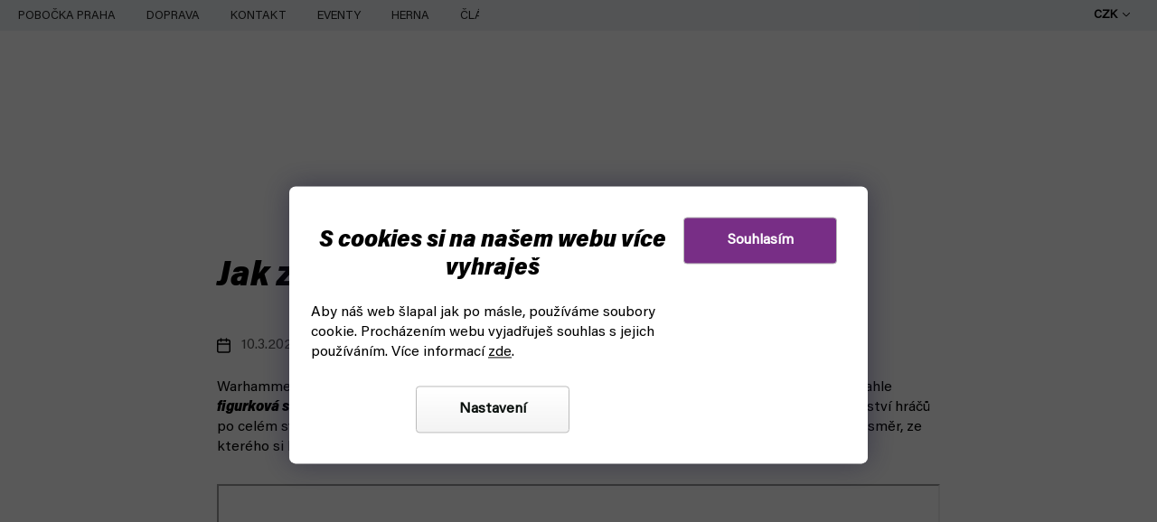

--- FILE ---
content_type: text/html; charset=utf-8
request_url: https://www.fyft.cz/hry-clanky/warhammer-tipy/
body_size: 48550
content:
<!doctype html><html lang="cs" dir="ltr" class="header-background-light external-fonts-loaded"><head><meta charset="utf-8" /><meta name="viewport" content="width=device-width,initial-scale=1" /><title>Jak začít s Warhammer</title><link rel="preconnect" href="https://cdn.myshoptet.com" /><link rel="dns-prefetch" href="https://cdn.myshoptet.com" /><link rel="preload" href="https://cdn.myshoptet.com/prj/dist/master/cms/libs/jquery/jquery-1.11.3.min.js" as="script" /><link href="https://cdn.myshoptet.com/prj/dist/master/cms/templates/frontend_templates/shared/css/font-face/source-sans-3.css" rel="stylesheet"><link href="https://cdn.myshoptet.com/prj/dist/master/cms/templates/frontend_templates/shared/css/font-face/exo-2.css" rel="stylesheet"><link href="https://cdn.myshoptet.com/prj/dist/master/shop/dist/font-shoptet-11.css.62c94c7785ff2cea73b2.css" rel="stylesheet"><script>
dataLayer = [];
dataLayer.push({'shoptet' : {
    "pageId": 1609,
    "pageType": "article",
    "currency": "CZK",
    "currencyInfo": {
        "decimalSeparator": ",",
        "exchangeRate": 1,
        "priceDecimalPlaces": 0,
        "symbol": "K\u010d",
        "symbolLeft": 0,
        "thousandSeparator": " "
    },
    "language": "cs",
    "projectId": 435045,
    "cartInfo": {
        "id": null,
        "freeShipping": false,
        "freeShippingFrom": 0,
        "leftToFreeGift": {
            "formattedPrice": "0 K\u010d",
            "priceLeft": 0
        },
        "freeGift": false,
        "leftToFreeShipping": {
            "priceLeft": 0,
            "dependOnRegion": 0,
            "formattedPrice": "0 K\u010d"
        },
        "discountCoupon": [],
        "getNoBillingShippingPrice": {
            "withoutVat": 0,
            "vat": 0,
            "withVat": 0
        },
        "cartItems": [],
        "taxMode": "ORDINARY"
    },
    "cart": [],
    "customer": {
        "priceRatio": 1,
        "priceListId": 1,
        "groupId": null,
        "registered": false,
        "mainAccount": false
    }
}});
dataLayer.push({'cookie_consent' : {
    "marketing": "denied",
    "analytics": "denied"
}});
document.addEventListener('DOMContentLoaded', function() {
    shoptet.consent.onAccept(function(agreements) {
        if (agreements.length == 0) {
            return;
        }
        dataLayer.push({
            'cookie_consent' : {
                'marketing' : (agreements.includes(shoptet.config.cookiesConsentOptPersonalisation)
                    ? 'granted' : 'denied'),
                'analytics': (agreements.includes(shoptet.config.cookiesConsentOptAnalytics)
                    ? 'granted' : 'denied')
            },
            'event': 'cookie_consent'
        });
    });
});
</script>

<!-- Google Tag Manager -->
<script>(function(w,d,s,l,i){w[l]=w[l]||[];w[l].push({'gtm.start':
new Date().getTime(),event:'gtm.js'});var f=d.getElementsByTagName(s)[0],
j=d.createElement(s),dl=l!='dataLayer'?'&l='+l:'';j.async=true;j.src=
'https://www.googletagmanager.com/gtm.js?id='+i+dl;f.parentNode.insertBefore(j,f);
})(window,document,'script','dataLayer','GTM-PG5TQM8');</script>
<!-- End Google Tag Manager -->

<meta property="og:type" content="article"><meta property="og:site_name" content="fyft.cz"><meta property="og:url" content="https://www.fyft.cz/hry-clanky/warhammer-tipy/"><meta property="og:title" content="Jak začít s Warhammer"><meta name="author" content="FYFT"><meta name="web_author" content="Shoptet.cz"><meta name="dcterms.rightsHolder" content="www.fyft.cz"><meta name="robots" content="index,follow"><meta property="og:image" content="https://www.fyft.cz/user/articles/images/warhammer-zacatky-min.jpeg"><meta property="og:description" content="David ti v novém videu ukáže nejlepší produkty pro začátečníky ve wargamingu. Start collecting boxy pro Age of Sigmar nebo Warhammer 40000? "><meta name="description" content="David ti v novém videu ukáže nejlepší produkty pro začátečníky ve wargamingu. Start collecting boxy pro Age of Sigmar nebo Warhammer 40000? "><meta property="article:published_time" content="10.3.2021"><meta property="article:section" content="Jak začít s Warhammerem?"><style>:root {--color-primary: #000000;--color-primary-h: 0;--color-primary-s: 0%;--color-primary-l: 0%;--color-primary-hover: #d93d3d;--color-primary-hover-h: 0;--color-primary-hover-s: 67%;--color-primary-hover-l: 55%;--color-secondary: #782E86;--color-secondary-h: 290;--color-secondary-s: 49%;--color-secondary-l: 35%;--color-secondary-hover: #782E86;--color-secondary-hover-h: 290;--color-secondary-hover-s: 49%;--color-secondary-hover-l: 35%;--color-tertiary: #000000;--color-tertiary-h: 0;--color-tertiary-s: 0%;--color-tertiary-l: 0%;--color-tertiary-hover: #000000;--color-tertiary-hover-h: 0;--color-tertiary-hover-s: 0%;--color-tertiary-hover-l: 0%;--color-header-background: #ffffff;--template-font: "Source Sans 3";--template-headings-font: "Exo 2";--header-background-url: url("https://cdn.myshoptet.com/usr/www.fyft.cz/user/header_backgrounds/04-2.svg");--cookies-notice-background: #1A1937;--cookies-notice-color: #F8FAFB;--cookies-notice-button-hover: #f5f5f5;--cookies-notice-link-hover: #27263f;--templates-update-management-preview-mode-content: "Náhled aktualizací šablony je aktivní pro váš prohlížeč."}</style>
    
    <link href="https://cdn.myshoptet.com/prj/dist/master/shop/dist/main-11.less.fcb4a42d7bd8a71b7ee2.css" rel="stylesheet" />
        
    <script>var shoptet = shoptet || {};</script>
    <script src="https://cdn.myshoptet.com/prj/dist/master/shop/dist/main-3g-header.js.05f199e7fd2450312de2.js"></script>
<!-- User include --><!-- api 498(150) html code header -->
<script async src="https://scripts.luigisbox.tech/LBX-495127.js"></script><script type="text/javascript">const isPlpEnabled = sessionStorage.getItem('lbPlpEnabled') === 'true';if (isPlpEnabled) {const style = document.createElement("style");style.type = "text/css";style.id = "lb-plp-style";style.textContent = `body.type-category #content-wrapper,body.type-search #content-wrapper,body.type-category #content,body.type-search #content,body.type-category #content-in,body.type-search #content-in,body.type-category #main-in,body.type-search #main-in {min-height: 100vh;}body.type-category #content-wrapper > *,body.type-search #content-wrapper > *,body.type-category #content > *,body.type-search #content > *,body.type-category #content-in > *,body.type-search #content-in > *,body.type-category #main-in > *,body.type-search #main-in > * {display: none;}`;document.head.appendChild(style);}</script>
<!-- api 709(355) html code header -->
<script>
  const PWJS = {};
</script>

<script src=https://app.productwidgets.cz/pwjs.js></script>



<!-- service 1908(1473) html code header -->
<script type="text/javascript">
    var eshop = {
        'host': 'www.fyft.cz',
        'projectId': 435045,
        'template': 'Classic',
        'lang': 'cs',
    };
</script>

<link href="https://cdn.myshoptet.com/usr/honzabartos.myshoptet.com/user/documents/style.css?v=292" rel="stylesheet"/>
<script src="https://cdn.myshoptet.com/usr/honzabartos.myshoptet.com/user/documents/script.js?v=298" type="text/javascript"></script>

<style>
.up-callout {
    background-color: rgba(33, 150, 243, 0.1); /* Soft info blue with transparency */
    border: 1px solid rgba(33, 150, 243, 0.3); /* Subtle blue border */
    border-radius: 8px; /* Rounded corners */
    padding: 15px 20px; /* Comfortable padding */
    box-shadow: 0 2px 5px rgba(0, 0, 0, 0.1); /* Subtle shadow for depth */
    max-width: 600px; /* Optional: Limits width for readability */
    margin: 20px auto; /* Centers the box with some spacing */
}

.up-callout p {
    margin: 0; /* Removes default paragraph margin */
    color: #333; /* Dark text for contrast */
    font-size: 16px; /* Readable font size */
    line-height: 1.5; /* Improves readability */
}
</style>
<!-- project html code header -->
<link rel="stylesheet" href="https://cdn.myshoptet.com/usr/www.fyft.cz/user/documents/fonts/font.css?v=1768378383">
<!--<link rel="stylesheet" href="https://use.typekit.net/azx2dtl.css">-->
<link rel="stylesheet" href="https://cdn.myshoptet.com/usr/www.fyft.cz/user/documents/css/slick.min.css?v=1768378383">
<link rel="stylesheet" href="https://cdn.myshoptet.com/usr/www.fyft.cz/user/documents/css/styles.min.css?v=1768378383">
<link rel="stylesheet" href="https://cdn.myshoptet.com/usr/www.fyft.cz/user/documents/css/responsive.min.css?v=1768378383">


<meta name="ahrefs-site-verification" content="f49b8d2b4931d9660e5a32b604734ab0726836e5fca9ca1e4262a04e95b70663">
<!-- /User include --><link rel="shortcut icon" href="/favicon.ico" type="image/x-icon" /><link rel="canonical" href="https://www.fyft.cz/hry-clanky/warhammer-tipy/" />    <!-- Global site tag (gtag.js) - Google Analytics -->
    <script async src="https://www.googletagmanager.com/gtag/js?id=G-F9FE9H1HTE"></script>
    <script>
        
        window.dataLayer = window.dataLayer || [];
        function gtag(){dataLayer.push(arguments);}
        

                    console.debug('default consent data');

            gtag('consent', 'default', {"ad_storage":"denied","analytics_storage":"denied","ad_user_data":"denied","ad_personalization":"denied","wait_for_update":500});
            dataLayer.push({
                'event': 'default_consent'
            });
        
        gtag('js', new Date());

        
                gtag('config', 'G-F9FE9H1HTE', {"groups":"GA4","send_page_view":false,"content_group":"article","currency":"CZK","page_language":"cs"});
        
                gtag('config', 'AW-1008837678', {"allow_enhanced_conversions":true});
        
        
        
        
        
                    gtag('event', 'page_view', {"send_to":"GA4","page_language":"cs","content_group":"article","currency":"CZK"});
        
        
        
        
        
        
        
        
        
        
        
        
        
        document.addEventListener('DOMContentLoaded', function() {
            if (typeof shoptet.tracking !== 'undefined') {
                for (var id in shoptet.tracking.bannersList) {
                    gtag('event', 'view_promotion', {
                        "send_to": "UA",
                        "promotions": [
                            {
                                "id": shoptet.tracking.bannersList[id].id,
                                "name": shoptet.tracking.bannersList[id].name,
                                "position": shoptet.tracking.bannersList[id].position
                            }
                        ]
                    });
                }
            }

            shoptet.consent.onAccept(function(agreements) {
                if (agreements.length !== 0) {
                    console.debug('gtag consent accept');
                    var gtagConsentPayload =  {
                        'ad_storage': agreements.includes(shoptet.config.cookiesConsentOptPersonalisation)
                            ? 'granted' : 'denied',
                        'analytics_storage': agreements.includes(shoptet.config.cookiesConsentOptAnalytics)
                            ? 'granted' : 'denied',
                                                                                                'ad_user_data': agreements.includes(shoptet.config.cookiesConsentOptPersonalisation)
                            ? 'granted' : 'denied',
                        'ad_personalization': agreements.includes(shoptet.config.cookiesConsentOptPersonalisation)
                            ? 'granted' : 'denied',
                        };
                    console.debug('update consent data', gtagConsentPayload);
                    gtag('consent', 'update', gtagConsentPayload);
                    dataLayer.push(
                        { 'event': 'update_consent' }
                    );
                }
            });
        });
    </script>
</head><body class="desktop id-1609 in-hry-clanky template-11 type-post multiple-columns-body columns-3 ums_forms_redesign--off ums_a11y_category_page--on ums_discussion_rating_forms--off ums_flags_display_unification--on ums_a11y_login--on mobile-header-version-0"><noscript>
    <style>
        #header {
            padding-top: 0;
            position: relative !important;
            top: 0;
        }
        .header-navigation {
            position: relative !important;
        }
        .overall-wrapper {
            margin: 0 !important;
        }
        body:not(.ready) {
            visibility: visible !important;
        }
    </style>
    <div class="no-javascript">
        <div class="no-javascript__title">Musíte změnit nastavení vašeho prohlížeče</div>
        <div class="no-javascript__text">Podívejte se na: <a href="https://www.google.com/support/bin/answer.py?answer=23852">Jak povolit JavaScript ve vašem prohlížeči</a>.</div>
        <div class="no-javascript__text">Pokud používáte software na blokování reklam, může být nutné povolit JavaScript z této stránky.</div>
        <div class="no-javascript__text">Děkujeme.</div>
    </div>
</noscript>

<!-- Google Tag Manager (noscript) -->
<noscript><iframe src="https://www.googletagmanager.com/ns.html?id=GTM-PG5TQM8"
height="0" width="0" style="display:none;visibility:hidden"></iframe></noscript>
<!-- End Google Tag Manager (noscript) -->

    <div class="siteCookies siteCookies--bottom siteCookies--dark js-siteCookies" role="dialog" data-testid="cookiesPopup" data-nosnippet>
        <div class="siteCookies__form">
            <div class="siteCookies__content">
                <div class="siteCookies__text">
                    <h2>S cookies si na našem webu více vyhraješ</h2>
Aby náš web šlapal jak po másle, používáme soubory cookie. <span>Procházením webu vyjadřuješ souhlas s jejich používáním. Více informací </span><a href="https://www.fyft.cz/podminky-ochrany-osobnich-udaju/" target="\" _blank="">zde</a><span>.</span>
                </div>
                <p class="siteCookies__links">
                    <button class="siteCookies__link js-cookies-settings" aria-label="Nastavení cookies" data-testid="cookiesSettings">Nastavení</button>
                </p>
            </div>
            <div class="siteCookies__buttonWrap">
                                <button class="siteCookies__button js-cookiesConsentSubmit" value="all" aria-label="Přijmout cookies" data-testid="buttonCookiesAccept">Souhlasím</button>
            </div>
        </div>
        <script>
            document.addEventListener("DOMContentLoaded", () => {
                const siteCookies = document.querySelector('.js-siteCookies');
                document.addEventListener("scroll", shoptet.common.throttle(() => {
                    const st = document.documentElement.scrollTop;
                    if (st > 1) {
                        siteCookies.classList.add('siteCookies--scrolled');
                    } else {
                        siteCookies.classList.remove('siteCookies--scrolled');
                    }
                }, 100));
            });
        </script>
    </div>
<a href="#content" class="skip-link sr-only">Přejít na obsah</a><div class="overall-wrapper"><div class="user-action"><div class="container">
    <div class="user-action-in">
                    <div id="login" class="user-action-login popup-widget login-widget" role="dialog" aria-labelledby="loginHeading">
        <div class="popup-widget-inner">
                            <h2 id="loginHeading">Přihlášení k vašemu účtu</h2><div id="customerLogin"><form action="/action/Customer/Login/" method="post" id="formLoginIncluded" class="csrf-enabled formLogin" data-testid="formLogin"><input type="hidden" name="referer" value="" /><div class="form-group"><div class="input-wrapper email js-validated-element-wrapper no-label"><input type="email" name="email" class="form-control" autofocus placeholder="E-mailová adresa (např. jan@novak.cz)" data-testid="inputEmail" autocomplete="email" required /></div></div><div class="form-group"><div class="input-wrapper password js-validated-element-wrapper no-label"><input type="password" name="password" class="form-control" placeholder="Heslo" data-testid="inputPassword" autocomplete="current-password" required /><span class="no-display">Nemůžete vyplnit toto pole</span><input type="text" name="surname" value="" class="no-display" /></div></div><div class="form-group"><div class="login-wrapper"><button type="submit" class="btn btn-secondary btn-text btn-login" data-testid="buttonSubmit">Přihlásit se</button><div class="password-helper"><a href="/registrace/" data-testid="signup" rel="nofollow">Nová registrace</a><a href="/klient/zapomenute-heslo/" rel="nofollow">Zapomenuté heslo</a></div></div></div></form>
</div>                    </div>
    </div>

                            <div id="cart-widget" class="user-action-cart popup-widget cart-widget loader-wrapper" data-testid="popupCartWidget" role="dialog" aria-hidden="true">
    <div class="popup-widget-inner cart-widget-inner place-cart-here">
        <div class="loader-overlay">
            <div class="loader"></div>
        </div>
    </div>

    <div class="cart-widget-button">
        <a href="/kosik/" class="btn btn-conversion" id="continue-order-button" rel="nofollow" data-testid="buttonNextStep">Pokračovat do košíku</a>
    </div>
</div>
            </div>
</div>
</div><div class="top-navigation-bar" data-testid="topNavigationBar">

    <div class="container">

        <div class="top-navigation-contacts">
            <strong>Zákaznická podpora:</strong><a href="tel:+420704265150" class="project-phone" aria-label="Zavolat na +420704265150" data-testid="contactboxPhone"><span>+420 704 265 150</span></a><a href="mailto:objednavky@fyft.cz" class="project-email" data-testid="contactboxEmail"><span>objednavky@fyft.cz</span></a>        </div>

                            <div class="top-navigation-menu">
                <div class="top-navigation-menu-trigger"></div>
                <ul class="top-navigation-bar-menu">
                                            <li class="top-navigation-menu-item-1520">
                            <a href="/praha-pobocka/">POBOČKA PRAHA</a>
                        </li>
                                            <li class="top-navigation-menu-item-1553">
                            <a href="/doprava/">DOPRAVA</a>
                        </li>
                                            <li class="top-navigation-menu-item-29">
                            <a href="/kontakty/">KONTAKT</a>
                        </li>
                                            <li class="top-navigation-menu-item-1851">
                            <a href="/eventy/">EVENTY</a>
                        </li>
                                            <li class="top-navigation-menu-item-2379">
                            <a href="/fyft-herna-praha-holesovice/">HERNA</a>
                        </li>
                                            <li class="top-navigation-menu-item-external-166">
                            <a href="https://www.fyft.cz/fyft-clanky/">ČLÁNKY</a>
                        </li>
                                    </ul>
                <ul class="top-navigation-bar-menu-helper"></ul>
            </div>
        
        <div class="top-navigation-tools top-navigation-tools--language">
            <div class="responsive-tools">
                <a href="#" class="toggle-window" data-target="search" aria-label="Hledat" data-testid="linkSearchIcon"></a>
                                                            <a href="#" class="toggle-window" data-target="login"></a>
                                                    <a href="#" class="toggle-window" data-target="navigation" aria-label="Menu" data-testid="hamburgerMenu"></a>
            </div>
                <div class="dropdown">
        <span>Ceny v:</span>
        <button id="topNavigationDropdown" type="button" data-toggle="dropdown" aria-haspopup="true" aria-expanded="false">
            CZK
            <span class="caret"></span>
        </button>
        <ul class="dropdown-menu" aria-labelledby="topNavigationDropdown"><li><a href="/action/Currency/changeCurrency/?currencyCode=CZK" rel="nofollow">CZK</a></li><li><a href="/action/Currency/changeCurrency/?currencyCode=EUR" rel="nofollow">EUR</a></li></ul>
    </div>
            <button class="top-nav-button top-nav-button-login toggle-window" type="button" data-target="login" aria-haspopup="dialog" aria-controls="login" aria-expanded="false" data-testid="signin"><span>Přihlášení</span></button>        </div>

    </div>

</div>
<header id="header"><div class="container navigation-wrapper">
    <div class="header-top">
        <div class="site-name-wrapper">
            <div class="site-name"><a href="/" data-testid="linkWebsiteLogo"><img src="https://cdn.myshoptet.com/usr/www.fyft.cz/user/logos/04-2-1.svg" alt="FYFT" fetchpriority="low" /></a></div>        </div>
        <div class="search" itemscope itemtype="https://schema.org/WebSite">
            <meta itemprop="headline" content="ČLÁNKY O HRÁCH - karetních, deskových, figurkových"/><meta itemprop="url" content="https://www.fyft.cz"/><meta itemprop="text" content="David ti v novém videu ukáže nejlepší produkty pro začátečníky ve wargamingu. Start collecting boxy pro Age of Sigmar nebo Warhammer 40000? "/>            <form action="/action/ProductSearch/prepareString/" method="post"
    id="formSearchForm" class="search-form compact-form js-search-main"
    itemprop="potentialAction" itemscope itemtype="https://schema.org/SearchAction" data-testid="searchForm">
    <fieldset>
        <meta itemprop="target"
            content="https://www.fyft.cz/vyhledavani/?string={string}"/>
        <input type="hidden" name="language" value="cs"/>
        
            
<input
    type="search"
    name="string"
        class="query-input form-control search-input js-search-input"
    placeholder="Napište, co hledáte"
    autocomplete="off"
    required
    itemprop="query-input"
    aria-label="Vyhledávání"
    data-testid="searchInput"
>
            <button type="submit" class="btn btn-default" data-testid="searchBtn">Hledat</button>
        
    </fieldset>
</form>
        </div>
        <div class="navigation-buttons">
                
    <a href="/kosik/" class="btn btn-icon toggle-window cart-count" data-target="cart" data-hover="true" data-redirect="true" data-testid="headerCart" rel="nofollow" aria-haspopup="dialog" aria-expanded="false" aria-controls="cart-widget">
        
                <span class="sr-only">Nákupní košík</span>
        
            <span class="cart-price visible-lg-inline-block" data-testid="headerCartPrice">
                                    Prázdný košík                            </span>
        
    
            </a>
        </div>
    </div>
    <nav id="navigation" aria-label="Hlavní menu" data-collapsible="true"><div class="navigation-in menu"><ul class="menu-level-1" role="menubar" data-testid="headerMenuItems"><li class="menu-item-3731" role="none"><a href="/top-bestsellery/" data-testid="headerMenuItem" role="menuitem" aria-expanded="false"><b>TOP 15 BESTSELLERŮ</b></a></li>
<li class="menu-item-746" role="none"><a href="/speedcube/" data-testid="headerMenuItem" role="menuitem" aria-expanded="false"><b>SPEEDCUBE</b></a></li>
<li class="menu-item-728" role="none"><a href="/hry/" data-testid="headerMenuItem" role="menuitem" aria-expanded="false"><b>HRY</b></a></li>
<li class="menu-item-external-170" role="none"><a href="https://www.fyft.cz/drone-racing/" data-testid="headerMenuItem" role="menuitem" aria-expanded="false"><b>DRONY</b></a></li>
<li class="menu-item-911" role="none"><a href="/kendama/" data-testid="headerMenuItem" role="menuitem" aria-expanded="false"><b>KENDAMA</b></a></li>
<li class="menu-item-803" role="none"><a href="/discgolf/" data-testid="headerMenuItem" role="menuitem" aria-expanded="false"><b>DISCGOLF</b></a></li>
<li class="menu-item-812" role="none"><a href="/juggle/" data-testid="headerMenuItem" role="menuitem" aria-expanded="false"><b>JUGGLING</b></a></li>
<li class="menu-item-external-173" role="none"><a href="https://www.fyft.cz/cardistry/" data-testid="headerMenuItem" role="menuitem" aria-expanded="false"><b>KARTY</b></a></li>
<li class="menu-item-818" role="none"><a href="/malovani-modelarstvi/" data-testid="headerMenuItem" role="menuitem" aria-expanded="false"><b>MODELÁŘSTVÍ</b></a></li>
<li class="menu-item-external-93" role="none"><a href="https://www.fyft.cz/pokemon/" data-testid="headerMenuItem" role="menuitem" aria-expanded="false"><b>POKÉMON</b></a></li>
<li class="menu-item-722" role="none"><a href="/yoyo/" data-testid="headerMenuItem" role="menuitem" aria-expanded="false"><b>YOYO</b></a></li>
<li class="menu-item-809" role="none"><a href="/dalsi/" data-testid="headerMenuItem" role="menuitem" aria-expanded="false"><b>DALŠÍ</b></a></li>
<li class="appended-category menu-item-734 ext" role="none"><a href="/cardistry/"><b>CARDISTRY</b><span class="submenu-arrow" role="menuitem"></span></a><ul class="menu-level-2 menu-level-2-appended" role="menu"><li class="menu-item-737" role="none"><a href="/cardistry-karty/" data-testid="headerMenuItem" role="menuitem"><span>Cardistry karty</span></a></li><li class="menu-item-926" role="none"><a href="/kouzelnicke-karty/" data-testid="headerMenuItem" role="menuitem"><span>Kouzelnické karty</span></a></li><li class="menu-item-923" role="none"><a href="/hraci-karty/" data-testid="headerMenuItem" role="menuitem"><span>Hrací karty</span></a></li><li class="menu-item-929" role="none"><a href="/specialni-karty/" data-testid="headerMenuItem" role="menuitem"><span>Speciální karty</span></a></li><li class="menu-item-1683" role="none"><a href="/prislusenstvi-ke-kartam/" data-testid="headerMenuItem" role="menuitem"><span>Příslušenství ke kartám</span></a></li><li class="menu-item-3289" role="none"><a href="/cardistry-vyprodej/" data-testid="headerMenuItem" role="menuitem"><span>Cardistry ve slevě</span></a></li><li class="menu-item-3719" role="none"><a href="/merchandise-sberatelske-karty/" data-testid="headerMenuItem" role="menuitem"><span>Merchandise karty</span></a></li></ul></li><li class="appended-category menu-item-1010 ext" role="none"><a href="/frisbee/"><b>FRISBEE</b><span class="submenu-arrow" role="menuitem"></span></a><ul class="menu-level-2 menu-level-2-appended" role="menu"><li class="menu-item-1187" role="none"><a href="/frisbee-ultimate/" data-testid="headerMenuItem" role="menuitem"><span>Na Ultimate</span></a></li><li class="menu-item-1298" role="none"><a href="/frisbee-pes/" data-testid="headerMenuItem" role="menuitem"><span>Se psem</span></a></li><li class="menu-item-1013" role="none"><a href="/frisbee-parku/" data-testid="headerMenuItem" role="menuitem"><span>Do parku</span></a></li><li class="menu-item-1016" role="none"><a href="/frisbee-deti/" data-testid="headerMenuItem" role="menuitem"><span>S dětmi</span></a></li><li class="menu-item-1319" role="none"><a href="/frisbee-freestyle/" data-testid="headerMenuItem" role="menuitem"><span>Na freestyle</span></a></li><li class="menu-item-1692" role="none"><a href="/bumerangy/" data-testid="headerMenuItem" role="menuitem"><span>Bumerangy</span></a></li><li class="menu-item-1019" role="none"><a href="/hazedla/" data-testid="headerMenuItem" role="menuitem"><span>Další házedla</span></a></li></ul></li><li class="appended-category menu-item-1283 ext" role="none"><a href="/drone-racing/"><b>DRONE RACING</b><span class="submenu-arrow" role="menuitem"></span></a><ul class="menu-level-2 menu-level-2-appended" role="menu"><li class="menu-item-1358" role="none"><a href="/fpv-drone/" data-testid="headerMenuItem" role="menuitem"><span>FPV Drony</span></a></li><li class="menu-item-2304" role="none"><a href="/drone-remote-control/" data-testid="headerMenuItem" role="menuitem"><span>Vysílače a přijímače</span></a></li><li class="menu-item-2292" role="none"><a href="/drone-fpv-analog/" data-testid="headerMenuItem" role="menuitem"><span>FPV Analog</span></a></li><li class="menu-item-2298" role="none"><a href="/drone-fpv-digital-hd/" data-testid="headerMenuItem" role="menuitem"><span>FPV HD DIGITAL</span></a></li><li class="menu-item-1409" role="none"><a href="/drone-fc-esc-ridici-jednotky-regulatory/" data-testid="headerMenuItem" role="menuitem"><span>FC + ESC</span></a></li><li class="menu-item-1388" role="none"><a href="/drone-ramy/" data-testid="headerMenuItem" role="menuitem"><span>Rámy</span></a></li><li class="menu-item-1400" role="none"><a href="/drone-motory/" data-testid="headerMenuItem" role="menuitem"><span>Motory</span></a></li><li class="menu-item-1376" role="none"><a href="/drone-baterie/" data-testid="headerMenuItem" role="menuitem"><span>Dron baterie</span></a></li><li class="menu-item-2229" role="none"><a href="/nabijecky-na-drony/" data-testid="headerMenuItem" role="menuitem"><span>Nabíječky</span></a></li><li class="menu-item-1421" role="none"><a href="/drone-vrtule/" data-testid="headerMenuItem" role="menuitem"><span>Vrtule na stavbu dronu</span></a></li><li class="menu-item-2223" role="none"><a href="/batohy-na-drony/" data-testid="headerMenuItem" role="menuitem"><span>Batohy a kufry</span></a></li><li class="menu-item-1433" role="none"><a href="/drone-prislusenstvi/" data-testid="headerMenuItem" role="menuitem"><span>Příslušenství</span></a></li><li class="menu-item-3301" role="none"><a href="/nejprodavanejsi-drony/" data-testid="headerMenuItem" role="menuitem"><span>Nejprodávanější drony</span></a></li><li class="menu-item-3060" role="none"><a href="/drony-a-prislusenstvi-ve-sleve-vyprodeji/" data-testid="headerMenuItem" role="menuitem"><span>Drone Racing ve slevě</span></a></li><li class="menu-item-3676" role="none"><a href="/drone-racing-sluzby/" data-testid="headerMenuItem" role="menuitem"><span>Služby a servis</span></a></li></ul></li><li class="appended-category menu-item-3175 ext" role="none"><a href="/merchandise/"><b>Merch</b><span class="submenu-arrow" role="menuitem"></span></a><ul class="menu-level-2 menu-level-2-appended" role="menu"><li class="menu-item-1142" role="none"><a href="/merch/" data-testid="headerMenuItem" role="menuitem"><span>Herní merch</span></a></li><li class="menu-item-3178" role="none"><a href="/filmovy-merch/" data-testid="headerMenuItem" role="menuitem"><span>Filmový merch</span></a></li><li class="menu-item-3187" role="none"><a href="/marvel-merch/" data-testid="headerMenuItem" role="menuitem"><span>Marvel</span></a></li><li class="menu-item-3190" role="none"><a href="/dc-comics-merch/" data-testid="headerMenuItem" role="menuitem"><span>DC Comics</span></a></li><li class="menu-item-3208" role="none"><a href="/anime-manga-merch/" data-testid="headerMenuItem" role="menuitem"><span>Anime a Manga merch</span></a></li><li class="menu-item-3568" role="none"><a href="/merch-ponozky/" data-testid="headerMenuItem" role="menuitem"><span>Ponožky</span></a></li><li class="menu-item-3217" role="none"><a href="/funko-pop-figurky/" data-testid="headerMenuItem" role="menuitem"><span>Funko POP figurky</span></a></li></ul></li><li class="appended-category menu-item-3235" role="none"><a href="/novinky/"><b>Novinky</b></a></li><li class="appended-category menu-item-3238" role="none"><a href="/akce-vyprodej-na-fyftu/"><b>Akce a výprodej</b></a></li><li class="appended-category menu-item-3337 ext" role="none"><a href="/kutil/"><b>Kutilství</b><span class="submenu-arrow" role="menuitem"></span></a><ul class="menu-level-2 menu-level-2-appended" role="menu"><li class="menu-item-3340" role="none"><a href="/elektrotechnika/" data-testid="headerMenuItem" role="menuitem"><span>Elektrotechnika</span></a></li></ul></li></ul></div><span class="navigation-close"></span></nav><div class="menu-helper" data-testid="hamburgerMenu"><span>Více</span></div>
</div></header><!-- / header -->


                    <div class="container breadcrumbs-wrapper">
            <div class="breadcrumbs navigation-home-icon-wrapper" itemscope itemtype="https://schema.org/BreadcrumbList">
                                                                            <span id="navigation-first" data-basetitle="FYFT" itemprop="itemListElement" itemscope itemtype="https://schema.org/ListItem">
                <a href="/" itemprop="item" class="navigation-home-icon"><span class="sr-only" itemprop="name">Domů</span></a>
                <span class="navigation-bullet">/</span>
                <meta itemprop="position" content="1" />
            </span>
                                <span id="navigation-1" itemprop="itemListElement" itemscope itemtype="https://schema.org/ListItem">
                <a href="/hry-clanky/" itemprop="item" data-testid="breadcrumbsSecondLevel"><span itemprop="name">ČLÁNKY O HRÁCH - karetních, deskových, figurkových</span></a>
                <span class="navigation-bullet">/</span>
                <meta itemprop="position" content="2" />
            </span>
                                            <span id="navigation-2" itemprop="itemListElement" itemscope itemtype="https://schema.org/ListItem" data-testid="breadcrumbsLastLevel">
                <meta itemprop="item" content="https://www.fyft.cz/hry-clanky/warhammer-tipy/" />
                <meta itemprop="position" content="3" />
                <span itemprop="name" data-title="Jak začít s Warhammerem?">Jak začít s Warhammerem?</span>
            </span>
            </div>
        </div>
    
<div id="content-wrapper" class="container content-wrapper">
    
    <div class="content-wrapper-in">
                                                <aside class="sidebar sidebar-left"  data-testid="sidebarMenu">
                                                                                                <div class="sidebar-inner">
                                                                                                                                                                        <div class="box box-bg-variant box-categories">    <div class="skip-link__wrapper">
        <span id="categories-start" class="skip-link__target js-skip-link__target sr-only" tabindex="-1">&nbsp;</span>
        <a href="#categories-end" class="skip-link skip-link--start sr-only js-skip-link--start">Přeskočit kategorie</a>
    </div>

<h4>Kategorie</h4>


<div id="categories"><div class="categories cat-01 expandable external" id="cat-728"><div class="topic"><a href="/hry/">HRY<span class="cat-trigger">&nbsp;</span></a></div>

    </div><div class="categories cat-02 expandable external" id="cat-746"><div class="topic"><a href="/speedcube/">SPEEDCUBE<span class="cat-trigger">&nbsp;</span></a></div>

    </div><div class="categories cat-01 expandable external" id="cat-722"><div class="topic"><a href="/yoyo/">YOYO<span class="cat-trigger">&nbsp;</span></a></div>

    </div><div class="categories cat-02 expandable external" id="cat-734"><div class="topic"><a href="/cardistry/">CARDISTRY<span class="cat-trigger">&nbsp;</span></a></div>

    </div><div class="categories cat-01 expandable external" id="cat-803"><div class="topic"><a href="/discgolf/">DISCGOLF<span class="cat-trigger">&nbsp;</span></a></div>

    </div><div class="categories cat-02 expandable external" id="cat-812"><div class="topic"><a href="/juggle/">JUGGLING<span class="cat-trigger">&nbsp;</span></a></div>

    </div><div class="categories cat-01 expandable external" id="cat-911"><div class="topic"><a href="/kendama/">KENDAMA<span class="cat-trigger">&nbsp;</span></a></div>

    </div><div class="categories cat-02 expandable external" id="cat-1010"><div class="topic"><a href="/frisbee/">FRISBEE<span class="cat-trigger">&nbsp;</span></a></div>

    </div><div class="categories cat-01 expandable external" id="cat-818"><div class="topic"><a href="/malovani-modelarstvi/">MODELÁŘSTVÍ<span class="cat-trigger">&nbsp;</span></a></div>

    </div><div class="categories cat-02 expandable external" id="cat-1283"><div class="topic"><a href="/drone-racing/">DRONE RACING<span class="cat-trigger">&nbsp;</span></a></div>

    </div><div class="categories cat-01 expandable external" id="cat-809"><div class="topic"><a href="/dalsi/">DALŠÍ<span class="cat-trigger">&nbsp;</span></a></div>

    </div><div class="categories cat-02 expandable expanded" id="cat-3175"><div class="topic"><a href="/merchandise/">Merch<span class="cat-trigger">&nbsp;</span></a></div>

                    <ul class=" expanded">
                                        <li class="
                                 expandable                                 external">
                <a href="/merch/">
                    Herní merch
                    <span class="cat-trigger">&nbsp;</span>                </a>
                                                            

    
                                                </li>
                                <li class="
                                 expandable                 expanded                ">
                <a href="/filmovy-merch/">
                    Filmový merch
                    <span class="cat-trigger">&nbsp;</span>                </a>
                                                            

                    <ul class=" expanded">
                                        <li class="
                                 expandable                 expanded                ">
                <a href="/star-wars-merch/">
                    Star Wars
                    <span class="cat-trigger">&nbsp;</span>                </a>
                                                            

                    <ul class=" expanded">
                                        <li >
                <a href="/star-wars-hrnky/">
                    Hrnky
                                    </a>
                                                                </li>
                </ul>
    
                                                </li>
                                <li >
                <a href="/lord-of-the-rings-merch/">
                    Lord of the Rings
                                    </a>
                                                                </li>
                                <li class="
                                 expandable                 expanded                ">
                <a href="/harry-potter-merch/">
                    Harry Potter
                    <span class="cat-trigger">&nbsp;</span>                </a>
                                                            

                    <ul class=" expanded">
                                        <li >
                <a href="/harry-potter-hrnky/">
                    Hrnky
                                    </a>
                                                                </li>
                </ul>
    
                                                </li>
                                <li >
                <a href="/rick-morty-merch/">
                    Rick &amp; Morty
                                    </a>
                                                                </li>
                </ul>
    
                                                </li>
                                <li class="
                                 expandable                 expanded                ">
                <a href="/marvel-merch/">
                    Marvel
                    <span class="cat-trigger">&nbsp;</span>                </a>
                                                            

                    <ul class=" expanded">
                                        <li >
                <a href="/marvel-tricka/">
                    Trička
                                    </a>
                                                                </li>
                                <li >
                <a href="/marvel-hrnky/">
                    Hrnky
                                    </a>
                                                                </li>
                </ul>
    
                                                </li>
                                <li >
                <a href="/dc-comics-merch/">
                    DC Comics
                                    </a>
                                                                </li>
                                <li class="
                                 expandable                 expanded                ">
                <a href="/anime-manga-merch/">
                    Anime a Manga merch
                    <span class="cat-trigger">&nbsp;</span>                </a>
                                                            

                    <ul class=" expanded">
                                        <li >
                <a href="/pokemon-merch/">
                    Pokémon
                                    </a>
                                                                </li>
                                <li >
                <a href="/merchandise-manga-one-piece/">
                    One Piece
                                    </a>
                                                                </li>
                </ul>
    
                                                </li>
                                <li >
                <a href="/merch-ponozky/">
                    Ponožky
                                    </a>
                                                                </li>
                                <li >
                <a href="/funko-pop-figurky/">
                    Funko POP figurky
                                    </a>
                                                                </li>
                </ul>
    </div><div class="categories cat-01 expanded" id="cat-3235"><div class="topic"><a href="/novinky/">Novinky<span class="cat-trigger">&nbsp;</span></a></div></div><div class="categories cat-02 expanded" id="cat-3238"><div class="topic"><a href="/akce-vyprodej-na-fyftu/">Akce a výprodej<span class="cat-trigger">&nbsp;</span></a></div></div><div class="categories cat-01 expandable expanded" id="cat-3337"><div class="topic"><a href="/kutil/">Kutilství<span class="cat-trigger">&nbsp;</span></a></div>

                    <ul class=" expanded">
                                        <li >
                <a href="/elektrotechnika/">
                    Elektrotechnika
                                    </a>
                                                                </li>
                </ul>
    </div><div class="categories cat-02 expandable expanded" id="cat-3731"><div class="topic"><a href="/top-bestsellery/">TOP 15 BESTSELLERŮ<span class="cat-trigger">&nbsp;</span></a></div>

                    <ul class=" expanded">
                                        <li >
                <a href="/top-speedcube/">
                    Speedcube Bestsellery
                                    </a>
                                                                </li>
                                <li >
                <a href="/top-kendama/">
                    Kendama Bestsellery
                                    </a>
                                                                </li>
                                <li >
                <a href="/top-drony/">
                    Dron Bestsellery
                                    </a>
                                                                </li>
                                <li >
                <a href="/top-yoya/">
                    Yoyo Bestsellery
                                    </a>
                                                                </li>
                                <li >
                <a href="/top-hry/">
                    Hry Bestsellery
                                    </a>
                                                                </li>
                                <li >
                <a href="/top-discgolf/">
                    Discgolf Bestsellery
                                    </a>
                                                                </li>
                                <li >
                <a href="/top-juggle/">
                    Juggle Bestsellery
                                    </a>
                                                                </li>
                                <li >
                <a href="/top-modelareni/">
                    Modelaření Bestsellery
                                    </a>
                                                                </li>
                </ul>
    </div>        </div>

    <div class="skip-link__wrapper">
        <a href="#categories-start" class="skip-link skip-link--end sr-only js-skip-link--end" tabindex="-1" hidden>Přeskočit kategorie</a>
        <span id="categories-end" class="skip-link__target js-skip-link__target sr-only" tabindex="-1">&nbsp;</span>
    </div>
</div>
                                                                    </div>
                                                            </aside>
                            <main id="content" class="content narrow">
                            <div class="content-inner">
    <div class="news-item-detail" itemscope itemtype="https://schema.org/NewsArticle">
        <meta itemscope itemprop="mainEntityOfPage"  itemType="https://schema.org/WebPage" itemid="https://www.fyft.cz/hry-clanky/warhammer-tipy/"/>
        <meta itemprop="description" content="Warhammer je jedna snad z nejznámějších wargamingových her od společnosti Games Workshop. Tahle figu..." />
        <meta itemprop="datePublished" content="2021-03-10T11:22:46+0100" />
        <meta itemprop="dateModified" content="2024-04-02T16:23:25+0200" />
                    <span itemprop="image" itemscope itemtype="https://schema.org/ImageObject">
                <meta itemprop="url" content="https://www.fyft.cz/user/articles/images/warhammer-zacatky-min.jpeg">
                <meta itemprop="width" content="300">
                <meta itemprop="height" content="200">
            </span>
                        <span itemprop="publisher" itemscope itemtype="https://schema.org/Organization">
            <meta itemprop="name" content="FYFT" />
                            <span itemprop="logo" itemscope itemtype="https://schema.org/ImageObject">
                    <meta itemprop="url" content="https://cdn.myshoptet.com/usr/www.fyft.cz/user/logos/04-2-1.svg">
                    <meta itemprop="width" content="300">
                    <meta itemprop="height" content="200">
                </span>
                    </span>
    
        <h1 itemprop="headline" data-testid="textArticleTitle">Jak začít s Warhammerem?</h1>

                    <time datetime="10.3.2021">
                10.3.2021
            </time>
        
        <div class="text">
            <p>Warhammer je jedna snad z nejznámějších wargamingových her od společnosti Games Workshop. Tahle<strong> figurková strategická hra</strong>, ve které hrají prim zejména nádherné miniatury si získala obrovské množství hráčů po celém světě. Warhammer je unikátní v tom, že <strong>spojuje několik koníčků dohromady</strong> a tím vytváří směr, ze kterého si každý může vybrat to, co je mu nejvíce po chuti.</p>
<p style="text-align: center;"><iframe width="800" height="449" src="//www.youtube.com/embed/vR50jW-91c4" allowfullscreen="allowfullscreen"></iframe></p>
<h4 style="text-align: center;"><em><span style="color: #000000;">Jarda ti v novém videu ukáže skvělé starter boxy pro začátečníky ve Warhammeru.</span></em></h4>
<p style="text-align: center;"><iframe width="800" height="449" src="//www.youtube.com/embed/vlCoH8-yh_0" allowfullscreen="allowfullscreen"></iframe></p>
<h4 style="text-align: center;"><em><span style="color: #000000;">David ti v rozsáhlejším videu ukáže další produkty pro začátečníky ve Warhammeru.</span></em></h4>
<p><span style="color: #000000;">Článek je celkem obsáhlý, tak si vyber z toho, co tě konkrétně zajímá:</span></p>
<ul>
<li class="p2"><strong><a href="#w40k">Warhammer 40000</a></strong></li>
<li class="p2"><strong><a href="#aos">Warhammer Age of Sigmar</a></strong></li>
<li class="p2"><strong><a href="#barvení">Barvení miniatur</a><br /></strong></li>
<li class="p2"><strong><a href="#armadaaos">Jakou armádu vybrat do Age of Sigmar?</a></strong></li>
<li class="p2"><strong><a href="#army40k">Jakou armádu vybrat do Warhammer 40k?</a></strong></li>
<li class="p2"><strong><a href="#deskovky">Deskové hry ze světa Warhammeru (Boxed Games)</a></strong></li>
<li class="p2"><strong><a href="#wd">Časopis White Dwarf</a></strong></li>
</ul>
<h2 style="text-align: center;"><strong><span style="color: #000000;">Wargaming</span></strong></h2>
<p><span style="color: #000000;"><strong>Co je to vůbec ten wargaming?</strong> Zpravidla <strong>strategické hry s miniaturami</strong>, se kterými hraješ tažení buď proti hře, nebo proti ostatním spoluhráčům. Sestavuješ si&nbsp;<strong>armády</strong>, se kterými pohybuješ, využíváš jejich silných i slabých stránek a díky tomu taktizuješ. Pokud bychom to měli hodně zjednodušit, jsou to takové <strong>šachy na pořádně silných steroidech</strong>.</span></p>
<p><span style="color: #000000;">Ale pozor! Není to pouze o hraní, ale do jisté míry se&nbsp;sem promítá i <strong>umělecký potenciál</strong>. Nikdo přeci nechce pořád koukat na šedé plastové miniatury! Proto je dobré je zkrášlit svým výtvarným umem! S nabarvenými miniaturami se mnohem lépe hraje.&nbsp;</span></p>
<p><span style="color: #000000;">Ještě jednou pro zopakování. <strong>Warhammer</strong> je od firmy <strong>Games Workshop</strong> a můžeme ho rozdělit na dvě pomyslná odvětví - Fantasy a Sci-fi univerzum. Protože každý má rád něco jiného a ne všichni se rádi ohánějí plazmovými puškami nebo sekerami, tak si hráč může vybrat univerzum, které je mu sympatičtější. Každý svět má své frakce, příběhy a vzhled přizpůsobený k vybranému žánru.<strong> Warhammer 40000</strong> (W40k) je tak zástupcem pro Sci-fi svět, zatímco <strong>Warhammer Age of Sigmar</strong> (AoS) pro fantasy.</span></p>
<div style="padding: 10px; color: #000000; background-color: #99ccff;"><strong>Tip:</strong> Pokud si netroufáš na universum Warhammeru, podívej se na článek <span style="text-decoration: underline;"><em><strong><span><a href="/hry-clanky/jak-zacit-wargaming/" style="background-color: #99ccff;">Jak začít s wargamingem</a></span></strong></em></span></div>
<h2><span style="color: #000000;"></span></h2>
<h2 style="text-align: center;"><a id="w40k"></a><strong><span style="color: #000000;">Warhammer 40 000</span></strong></h2>
<p><span style="color: #000000;"><strong>Sci-fi</strong> odnož Warhammeru, které v roce 2020 vyšla</span><span><strong><em>&nbsp;</em><span style="text-decoration: underline;"><em><a href="/hry-clanky/9-edice-warhammer-40k/"><span>9. edice</span></a></em></span></strong></span>. <span style="color: #000000;">S tím souvisí nové startovní edice <strong>Recruit, Elite a Command</strong>, které jsou odlišeny cenově a se vzestupnou cenou toho v bedně samozřejmě najdeš víc. Už v té nejlevnější najdeš dvě armády miniatur (Space Marines vs Necrons), šest šestistěnných kostek, měřítko, hrací podložku a terén. Výhodou celé deváté edice je snazší sestavitelnost figurek (tzv. push-fit), lepidla budeš potřebovat minimum. Všechny tyto boxíky jsou udělány tak, aby se ti s novým koníčkem začínalo příjemně.</span></p>
<div style="padding: 10px; color: #000000; background-color: #99ccff;"><strong>Tip:</strong> Všechny produkty z této sci-fi odnože Warhammeru najdeš v kategorii <em><strong><span style="text-decoration: underline;"><span><a href="/warhammer-40000/" style="background-color: #99ccff;">Warhammer 40 000</a></span></span></strong></em></div>
<p>&nbsp;</p>
<script async="" id="pwjs31566" src="https://app.productwidgets.cz/e/31566.js"></script>
<p><span style="color: #000000;">Dalším způsobem, jak začít jsou <strong>Start collecting! bedny</strong>. David je má moc rád, protože už jsou v nich předpřipravené armády, se kterými se může rovnou hrát menší hra &nbsp;Miniatury už nejsou easy to build, je potřeba je vycvakat ze mřížek i slepit, ale o to víc je lze modifikovat. Start collecting! boxů existuje <strong>opravdu mnoho a mnoho druhů.&nbsp;</strong>Tvoří tak ideální start pro začátečníka ve Warhammeru, ale zároveň slouží i jako moc příjemné rozšíření stávající armády. Výhodou těchto beden je, že modely obsažené uvnitř vyjdou na výhodnější cenu, než kdyby se kupovaly samostatně. I toto napomáhá příjemnějšímu startu.</span></p>
<script async="" id="pwjs31567" src="https://app.productwidgets.cz/e/31567.js"></script>
<h2 style="text-align: center;"><a id="aos"></a><strong><span></span></strong><strong><span style="color: #000000;">Warhammer Age of Sigmar</span></strong></h2>
<p><span style="color: #000000;"><strong>Fantasy</strong> odnož Warhammeru. Podobně jako má Warhammer 40k Recruit, Elite a Command Edition, pro Age of Sigmar existuje<strong> Warrior, Harbinger a Extremis set</strong>.&nbsp;<strong></strong>Tyhle bedny jsou perfektní start do světa fantasy bitev, navíc vycházejí finančně výhodněji, než kdyby hráči kupovali každou věc zvlášť. Stejně jako ve W40k, i v AoS vyšla nová 3. edice s novou vlajkovou bednou s názvem <span style="text-decoration: underline;"><a href="/warhammer-age-of-sigmar-dominion/"><strong>Dominion</strong></a></span>.&nbsp;</span></p>
<div style="padding: 10px; color: #000000; background-color: #99ccff;">Tip:<span style="background-color: #99ccff; color: #000000;"> Všechny produkty fantasy Warhammeru najdeš v sekci </span><em style="color: #000000;"><strong><span style="text-decoration: underline;"><a href="/warhammer-sigmar/" style="background-color: #99ccff;">Warhammer: Age of Sigmar</a></span></strong></em></div>
<p>&nbsp;</p>
<script async="" id="pwjs31568" src="https://app.productwidgets.cz/e/31568.js"></script>
<p><span style="color: #000000;">Pokud chceš začít jinak, existují i pro AoS <strong>Start collecting! krabice</strong>. V každé z nich najdeš jednu armádu z každé frakce: řádu, smrti, chaosu a destrukce (Davidův výběr, beden existuje samozřejmě větší množství). Stačí je jen vyštípat z mřížek, slepit, nabarvit a hned hrát.</span></p>
<script async="" id="pwjs31569" src="https://app.productwidgets.cz/e/31569.js"></script>
<h2 style="text-align: center;"><a id="barvení"></a><strong><span>Barvení a kreativita</span></strong></h2>
<p><span>Pro začínající barvíře existují i <strong>startovní barvící sady</strong>. V první z nich najdeš <strong>tři miniatury, štětec a šest základních barev</strong>. Tyhle balíčky jsou perfektní pro ty, kteří s tím chtějí začít, nebo si osahat modelářské řemeslo. V <strong>Paints + Tools</strong> setu nenajdeš miniatury, ale zato <strong>třináct barev</strong>,<strong> štětec, kleštičky a zarovnávač plastu</strong> (tzv. mouldline remover). Za nás je Paints + Tools nejoblíbenější volbou, protože obsahuje poměrně slušnou <strong>univerzální paletu barev</strong>, která se dá využít i na ostatní miniatury mimo Warhammer. Třeba na ty z deskovek! Barev, štětců a všelijakého<strong>&nbsp;</strong>příslušenství ale existuje opět hromada, v <a href="/malovani-modelarstvi/"><span style="text-decoration: underline;">této kategori</span>i</a> najdeš třeba taky malé modely trsů trávy nebo lebek pro vylepšení podstavce miniatury nebo terénu.</span></p>
<p>Sady jsou opět <strong>tématicky rozdělené</strong> do univerz Warhammer 40000 a Age of Sigmar podle toho, co vám nejvíce vyhovuje.&nbsp;</p>
<div style="padding: 10px; color: #000000; background-color: #99ccff;"><strong>Tip:</strong> Všechno k barvení miniatur najdeš v podkategorii <em><strong><a href="/malovani-modelarstvi/">Malování a modelářství</a></strong></em><span><br /><em><strong></strong></em></span></div>
<p>&nbsp;</p>
<script async="" id="pwjs31570" src="https://app.productwidgets.cz/e/31570.js"></script>
<script async="" id="pwjs31571" src="https://app.productwidgets.cz/e/31571.js"></script>
<p>Je nám ale úplně jasné, že barvení miniatur není jenom tak. Spoustu začínajících barvířů se potřebuje něčeho chytit. My jsme pro tebe udělali <strong>sérii tutoriálů</strong>, které tě provedou barvením miniatur krok za krokem! Doporučujeme začít přehledem <span style="text-decoration: underline;"><a href="/hry-clanky/jak-vybrat-barveni-modelu/">základní barvířské výbavy</a></span>, a pak postupně pokračovat dál. Naším nejoblíbenějším vstupním tutoriálem je však video <span style="text-decoration: underline;"><a href="/hry-clanky/base-shade-layer-barvy/">o základních technikách barvení</a></span>. Na tom se dá odrazit do dalších technik a stylů.&nbsp;</p>
<p style="text-align: center;"><iframe width="800" height="449" src="//www.youtube.com/embed/yUL5pQKQpCQ" allowfullscreen="allowfullscreen"></iframe>
<script type="text/javascript">!function(){const e=document.getElementsByClassName("js-imagine-product-widget");for(const t of e){const e=t.id.replace("product_widget","");window.addEventListener("message",(function(n){"https://product-widgets.shoptet.imagineanything.cz"===n.origin&&"object"==typeof n.data&&n.data.iframe_id===e&&(t.style.height=n.data.height+"px")}),!1),window.addEventListener("resize",(function(){t.contentWindow.postMessage("r","*")}));new IntersectionObserver((function(e){e[0].isIntersecting&&t.contentWindow.postMessage("r","*")}),{threshold:1}).observe(t),window.addEventListener("load",(function(){t.contentWindow.postMessage("r","*")}))}}();</script>
</p>
<h2></h2>
<h2 style="text-align: center;"><a id="armadaaos"></a><span style="font-size: 14pt;"><strong>Jakou armádu vybrat do Warhammer Age of Sigmar?</strong></span></h2>
<p style="text-align: center;"><iframe width="800" height="449" src="//www.youtube.com/embed/0a0cDkVxXvQ" allowfullscreen="allowfullscreen"></iframe></p>
<p style="text-align: center;"><meta charset="utf-8" /></p>
<p data-pm-slice="1 1 []">Vybrat si první armádu není úplně jednoduché. Nevíš, kdo co dělá ani čím je daná armáda charakteristická. Toto je opravdu letem světem o všech armádách z Age of Sigmar - několik výrazných rysů, kterých by ses mohl chytit.</p>
<p data-pm-slice="1 1 []">Několik tipů na úvod: <strong>Nevybírej si tu nejsilnější armádu</strong>, vyber si prostě tu, která se ti líbí. Warhammer je hlavně o příbězích, takže můžeš <strong>vybírat i podle toho, co ti je příběhově nejsympatičtější</strong>. Taky si řekni, <strong>jak chceš hrát</strong> –&nbsp;<meta charset="utf-8" />mlátit na blízko? Na dálku? Hodně kouzlit? Jakmile máš v tomto jasno, usnadní to výběr.&nbsp;</p>
<h3 data-pm-slice="1 1 []" style="text-align: center;"><strong>4 velké aliance</strong></h3>
<p>Protože frakcí a možností je mnoho, tak můžeme armády rozdělit do 4 aliancí: <strong>Order (Řád)</strong>, <strong>Chaos</strong>, <strong>Smrt</strong>, <strong>Destrukce</strong>. Order usiluje o stabilitu, pro Chaos je typická mutace, zvrhlost, všeprostupující nákaza, Smrt chce všechno zabít a Destrukce usiluje o naprostou anarchii, roli zde hraje hlavně svoboda a právo silnějšího.</p>
<p><meta charset="utf-8" /></p>
<h3 data-pm-slice="1 3 []" style="text-align: center;"><strong>Aliance Order - síly Řádu</strong></h3>
<p><strong>Stormcast Eternals</strong> – vyvolení válečníci boha Sigmara, hlavního boha z Panteonu řádu. Duše oddaného lidu se převtělila do těla zlatého rytíře, který má uchránit zbytky civilizace od nástrah sil chaosu.</p>
<table width="850" style="margin-left: auto; margin-right: auto;" height="268">
<tbody>
<tr>
<td style="width: 282.941162109375px; text-align: center;"><span style="color: #339966;"><strong>Plusy</strong></span></td>
<td style="width: 282.941162109375px; text-align: center;">Neutrální</td>
<td style="width: 282.941162109375px; text-align: center;"><strong><span style="color: #ff0000;">Mínusy</span></strong></td>
</tr>
<tr style="height: 95px;">
<td style="width: 282.941162109375px; height: 95px;">Dobrá artilerie - střílení</td>
<td style="width: 282.941162109375px; height: 95px;">Všestrannost je dvousečná. Jakmile dojde na situace, ve kterých některé frakce krajně vynikají, Stomcasti to moc neustojí.</td>
<td style="width: 282.941162109375px; height: 95px;">Je jich málo, je to armáda elitních jednotek.</td>
</tr>
<tr style="height: 38px;">
<td style="width: 282.941162109375px; height: 38px;">Dobrá obrana - mají plátovou zbroj</td>
<td style="width: 282.941162109375px; height: 38px;"></td>
<td style="width: 282.941162109375px; height: 38px;">Jsou pomalí.</td>
</tr>
<tr style="height: 114px;">
<td style="width: 282.941162109375px; height: 114px;">Mnoho příležitostí kombinovat boj na blízko, magii a boj na dálku – obecně mají spoustu možností na poskládání armády, vychází na ně i dost modelů.</td>
<td style="width: 282.941162109375px; height: 114px;"></td>
<td style="width: 282.941162109375px; height: 114px;">Velké zaměření na hrdiny a jejich synergii, což může být někdy problém, když je nemáte.</td>
</tr>
</tbody>
</table>
<p>&nbsp;</p>
<p><strong>Cities of Sigmar</strong> – obyčejný lid bojující v chaosu mnoha bitev mezi ostatními frakcemi. Lidé, trpaslíci a elfové sjednocují síly a vytváří dohromady prosperující společnost žijící obyčejným životem.</p>
<table style="margin-left: auto; margin-right: auto; width: 850px;" height="198">
<tbody>
<tr>
<td style="text-align: center; width: 275px;"><span style="color: #339966;"><strong>Plusy</strong></span></td>
<td style="text-align: center; width: 286.15435791015625px;">Neutrální</td>
<td style="text-align: center; width: 284.84564208984375px;"><strong><span style="color: #ff0000;">Mínusy</span></strong></td>
</tr>
<tr>
<td style="width: 275px;">Velká rozmanitost: lidé, trpaslíci, elfové, z nichž každý má svoji taktiku boje, takže se z toho dá poskládat velice silný mix.</td>
<td style="width: 286.15435791015625px;">Každá rasa nabízí svoje jednotky jak pro boj nebo střelbu, tak metání kouzel.</td>
<td style="width: 284.84564208984375px;">Řekli bychom, že je to pro zkušenější. Klíčové je to dobře namixovat, aby to mělo požadovaný efekt, nebo opravdu dbát na pečlivou taktiku – ve správný čas na správném místě.</td>
</tr>
<tr>
<td style="width: 275px;">Bonusy v případě, když si zvolíte pouze jeden národ.</td>
<td style="width: 286.15435791015625px;"></td>
<td style="width: 284.84564208984375px;"></td>
</tr>
<tr>
<td style="width: 275px;">Velká flexibilita (boj na blízko, artilerie, magie)</td>
<td style="width: 286.15435791015625px;"></td>
<td style="width: 284.84564208984375px;"></td>
</tr>
</tbody>
</table>
<p>&nbsp;</p>
<p><strong>Daughters of Khaine</strong> – Kult krvelačných fanatiček boha vraždy Khaina a Morathi.</p>
<table style="margin-left: auto; margin-right: auto; width: 850px;" height="229">
<tbody>
<tr>
<td style="width: 277px; text-align: center;"><span style="color: #339966;"><strong>Plusy</strong></span></td>
<td style="width: 283.1690673828125px; text-align: center;">Neutrální</td>
<td style="width: 286.8309326171875px; text-align: center;"><span style="color: #ff0000;"><strong>Mínusy</strong></span></td>
</tr>
<tr>
<td style="width: 277px;">Velký potenciál v útoku na blízko – počet útoků + přehozy na neúspěšné zásahy</td>
<td style="width: 283.1690673828125px;">Zaměřené spíše na kontaktní boj i přesto, že mají střelecké jednotky</td>
<td style="width: 286.8309326171875px;">Zbroj mají slabou a dají se poměrně snadno smazat – jsou velmi křehké.</td>
</tr>
<tr>
<td style="width: 277px;">Rychlost a mobilita po mapě, patří k jedněm z rychlejších frakcí</td>
<td style="width: 283.1690673828125px;"></td>
<td style="width: 286.8309326171875px;"></td>
</tr>
<tr>
<td style="width: 277px;">Zajímavá magie, která posiluje okolní jednotky + působí damage ostatním – mluvíme o pojízdném chrámu.</td>
<td style="width: 283.1690673828125px;"></td>
<td style="width: 286.8309326171875px;"></td>
</tr>
</tbody>
</table>
<p>&nbsp;</p>
<p><strong>Fyreslayers</strong> – Maskulinní vousatí trpaslíci, kteří si vpalují runy z bájného kovu přímo do těla. Jsou to chodící berserkeři s velkou oblibou ve zlatě.</p>
<table style="margin-left: auto; margin-right: auto; width: 850px;" height="194">
<tbody>
<tr>
<td style="width: 272px; text-align: center;"><span style="color: #339966;"><strong>Plusy</strong></span></td>
<td style="width: 287.33087158203125px; text-align: center;">Neutrální</td>
<td style="width: 288.66912841796875px; text-align: center;"><span style="color: #ff0000;"><strong>Mínusy</strong></span></td>
</tr>
<tr>
<td style="width: 272px;">Dobrá obrana i útok – zaměření hlavně na útok zblízka, proto je klíčové dostat je tam co nejdříve.</td>
<td style="width: 287.33087158203125px;">Armáda spíše elitnějších jednotek, nejsou tolik početní.</td>
<td style="width: 288.66912841796875px;">Jsou poměrně pomalí.</td>
</tr>
<tr>
<td style="width: 272px;">V kombinaci s podpůrnou magií dokáže být armáda velice dobře chráněná proti poškození</td>
<td style="width: 287.33087158203125px;"></td>
<td style="width: 288.66912841796875px;">Magie slabá</td>
</tr>
<tr>
<td style="width: 272px;"></td>
<td style="width: 287.33087158203125px;"></td>
<td style="width: 288.66912841796875px;">Artilerie slabší</td>
</tr>
</tbody>
</table>
<p>&nbsp;</p>
<p><strong>Idoneth Deepkin</strong> – Podmořský národ elfů, který se z hlubin vydává na povrch krást ostatním jejich duše. Často jezdí na žralocích, úhořích a podobných potvorách.</p>
<table style="width: 850px; margin-left: auto; margin-right: auto;" height="193">
<tbody>
<tr>
<td style="width: 270px; text-align: center;"><span style="color: #339966;"><strong>Plusy</strong></span></td>
<td style="width: 291.3565673828125px; text-align: center;">Neutrální</td>
<td style="width: 284.6434326171875px; text-align: center;"><span style="color: #ff0000;"><strong>Mínusy</strong></span></td>
</tr>
<tr>
<td style="width: 270px;">Velké zastoupení kavalerie = dobrá pohyblivost a udělování poškození, zejména při nájezdech.</td>
<td style="width: 291.3565673828125px;">Nájezdy, podobné mořským vlnám, jsou jeden z hlavních playstylů.</td>
<td style="width: 284.6434326171875px;">Nemají až tak silnou magii a mágy.</td>
</tr>
<tr>
<td style="width: 270px;"></td>
<td style="width: 291.3565673828125px;"></td>
<td style="width: 284.6434326171875px;">V klasickém souboji jsou slabši.</td>
</tr>
<tr>
<td style="width: 270px;"></td>
<td style="width: 291.3565673828125px;"></td>
<td style="width: 284.6434326171875px;">Nejsou tolik flexibilní.</td>
</tr>
</tbody>
</table>
<p>&nbsp;</p>
<p><strong>Kharadron Overlords</strong> – Chamtiví steampunk trpaslíci, hodně zaměření na technologii – zejména vzducholodě a vše, co má spojitost s létáním.</p>
<table height="192" style="height: 194px; margin-left: auto; margin-right: auto; width: 850px;">
<tbody>
<tr>
<td style="width: 269.8455810546875px; text-align: center;"><span style="color: #339966;"><strong>Plusy</strong></span></td>
<td style="width: 287.1544189453125px; text-align: center;">Neutrální</td>
<td style="width: 289px; text-align: center;"><span style="color: #ff0000;"><strong>Mínusy</strong></span></td>
</tr>
<tr>
<td style="width: 269.8455810546875px;">Frakce zaměřená hlavně na boj na dálku – nýtovačky, kulomety, harpuny.</td>
<td style="width: 287.1544189453125px;">Pohyblivost je nízká, nicméně těžká technika (vzducholodě) s tím hodně pomáhá. Mnoho taktik se točí kolem vzducholodí.</td>
<td style="width: 289px;">Boj na blízko je podprůměrný.</td>
</tr>
<tr>
<td style="width: 269.8455810546875px;"></td>
<td style="width: 287.1544189453125px;"></td>
<td style="width: 289px;">Žádní kněží ani mágové, v téhle frakci moc magie nečekej.</td>
</tr>
</tbody>
</table>
<p>&nbsp;</p>
<p><strong>Lumineth Realm-Lords </strong>–<strong>&nbsp;</strong>Rasa vznešených elfů v tom pravém slova smyslu. Lesklá a vysoká zbroj, ztělesnění disciplíny, světla a magie v akci.</p>
<table height="192" style="height: 191px; margin-left: auto; margin-right: auto; width: 850px;">
<tbody>
<tr>
<td style="width: 270px; text-align: center;"><span style="color: #339966;"><strong>Plusy</strong></span></td>
<td style="width: 292.49627685546875px; text-align: center;">Neutrální</td>
<td style="width: 283.50372314453125px; text-align: center;"><span style="color: #ff0000;"><strong>Mínusy</strong></span></td>
</tr>
<tr>
<td style="width: 270px;">Bonusy a komba určitých jednotek</td>
<td style="width: 292.49627685546875px;">Dá se říct, že zde hraje taktika klíčovou roli, každá jednotka má své místo v ten správný čas.</td>
<td style="width: 283.50372314453125px;">Slabší magie, která se dá ale využít ve správný čas na správném místě.</td>
</tr>
<tr>
<td style="width: 270px;">Dobrá obrana i útok – kombinace artilerie, kontaktního souboje + magie</td>
<td style="width: 292.49627685546875px;"></td>
<td style="width: 283.50372314453125px;"></td>
</tr>
</tbody>
</table>
<p>&nbsp;</p>
<p><strong>Seraphon</strong> – Aztéční dinosauři v podstatě ještě ze starého světa. Predátorský instinkt využívají čístě v boji proti chaosu, takže jsou bráni jako "ti dobří".</p>
<table height="192" style="height: 190px; margin-left: auto; margin-right: auto; width: 850px;">
<tbody>
<tr>
<td style="width: 267px; text-align: center;"><span style="color: #339966;"><strong>Plusy</strong></span></td>
<td style="width: 295.38232421875px; text-align: center;">Neutrální</td>
<td style="width: 285.61767578125px; text-align: center;"><span style="color: #ff0000;"><strong>Mínusy</strong></span></td>
</tr>
<tr>
<td style="width: 267px;">Zaměření na magii – podpůrná + útočná kouzla + vyvolávání jednotek</td>
<td style="width: 295.38232421875px;">Nejsou zas tak složití na hraní – není jich takové množství druhů.</td>
<td style="width: 285.61767578125px;">Slabinou mohou být jejich vůdci, kteří by měli být chráněni.</td>
</tr>
<tr>
<td style="width: 267px;">Obstojný útok i obrana – početné jednotky drží linii, zatímco útok je veden ze vzduchu – poměrně flexibilní</td>
<td style="width: 295.38232421875px;">Zato jsou hodně odkázaní na vzájemnou synergii.</td>
<td style="width: 285.61767578125px;">Možná menší počet artilerie</td>
</tr>
</tbody>
</table>
<p>&nbsp;</p>
<p><strong>Sylvaneth</strong> – Lesní lid královny Nefritového království a bohyně života Alariele. Často vypadají jako elfové, ale drtivou část tvoří i obyvatelé připomínající oživlé stromy.</p>
<table height="192" style="height: 345px; margin-left: auto; margin-right: auto; width: 850px;">
<tbody>
<tr>
<td style="width: 267px; text-align: center;"><span style="color: #339966;"><strong>Plusy</strong></span></td>
<td style="width: 290.87127685546875px; text-align: center;">Neutrální</td>
<td style="width: 289.12872314453125px; text-align: center;"><span style="color: #ff0000;"><strong>Mínusy</strong></span></td>
</tr>
<tr>
<td style="width: 267px;">Terén "Awakened Wyldwood" dokáže přivolávat jednotky na různá místa na mapě, pokud jsou v dostatečné blízkosti toho terénu = teleport.</td>
<td style="width: 290.87127685546875px;">Nízká pohyblivost, kterou ale supluje teleport (pokud máte terén) a příchod rezerv</td>
<td style="width: 289.12872314453125px;">V ničem úplně neexcelují, některé jsou skvělé, ale nejsou třeba tak vyhranění, jako třeba Khorne Bloodbounds.</td>
</tr>
<tr>
<td style="width: 267px;">Flexibilní možnost poskládat pěšáky, artilerii a mágy v různých poměrech = mnoho možností</td>
<td style="width: 290.87127685546875px;"></td>
<td style="width: 289.12872314453125px;">Do začátku je to poměrně velká investice – hlavně pro terén Awakened Wyldwood + jakmile ho máš, je třeba s ním zacházet opatrně, nepřítel může výhody terénu šikovně odstřihnout.</td>
</tr>
<tr>
<td style="width: 267px;">Taktika správného místa ve správný čas je zde klíčová – část své armády si můžeš dát do tzv. rezerv, které se mohou kdekoli objevit v mid-game, což může oponenta značně znejistit.</td>
<td style="width: 290.87127685546875px;"></td>
<td style="width: 289.12872314453125px;"></td>
</tr>
</tbody>
</table>
<p>&nbsp;</p>
<h3 style="text-align: center;"><strong>Aliance Chaosu</strong></h3>
<p><strong>Beasts of Chaos</strong> – Kmen napůl lidí a napůl zvířat s cílem rozdupat jakoukoli civilizaci a nastolit totální anarchii</p>
<table height="192" style="height: 256px; margin-left: auto; margin-right: auto; width: 850px;">
<tbody>
<tr>
<td style="width: 273px; text-align: center;"><span style="color: #339966;"><strong>Plusy</strong></span></td>
<td style="width: 271.52203369140625px; text-align: center;">Neutrální</td>
<td style="width: 298.47796630859375px; text-align: center;"><span style="color: #ff0000;"><strong>Mínusy</strong></span></td>
</tr>
<tr>
<td style="width: 273px;">Velký počet</td>
<td style="width: 271.52203369140625px;">Útok je tedy lehce nad průměrem, záleží na používaných jednotkách.</td>
<td style="width: 298.47796630859375px;">Slabší obrana – většina jde snadno sundat.</td>
</tr>
<tr>
<td style="width: 273px;">Při útoku mají často výhodu proti obrannému číslu nepřítele (snižují efektivitu zbroje).</td>
<td style="width: 271.52203369140625px;"></td>
<td style="width: 298.47796630859375px;">Slabá artilerie</td>
</tr>
<tr>
<td style="width: 273px;">Shamani dokáží vyvolat dobré endless spells, které dokáží nadělat paseku.</td>
<td style="width: 271.52203369140625px;"></td>
<td style="width: 298.47796630859375px;"></td>
</tr>
</tbody>
</table>
<p>&nbsp;</p>
<p><strong>Blades of Khorne</strong> – Fanatici boha krve. Jejich chrámem je bitevní pole, tak ctí své božstvo.</p>
<table height="192" style="height: 193px; margin-left: auto; margin-right: auto; width: 850px;">
<tbody>
<tr>
<td style="text-align: center; width: 276px;"><span style="color: #339966;"><strong>Plusy</strong></span></td>
<td style="text-align: center; width: 267.71685791015625px;">Neutrální</td>
<td style="text-align: center; width: 303.28314208984375px;"><span style="color: #ff0000;"><strong>Mínusy</strong></span></td>
</tr>
<tr>
<td style="width: 276px;">Armáda čistě na boj na blízko, hodně útoků – dostat je tam co nejdříve.</td>
<td style="width: 267.71685791015625px;">Dobrá armáda pro začátečníky, nicméně opět easy to learn – hard to master</td>
<td style="width: 303.28314208984375px;">Čistě na boj na blízko – proti artilerii průšvih</td>
</tr>
<tr>
<td style="width: 276px;">Pohyblivost průměrná až pomalejší</td>
<td style="width: 267.71685791015625px;"></td>
<td style="width: 303.28314208984375px;">Žádná střelba</td>
</tr>
<tr>
<td style="width: 276px;"></td>
<td style="width: 267.71685791015625px;"></td>
<td style="width: 303.28314208984375px;">Žádné kouzlení, žádní mágové – pouze vyvolávání Endless spellů + Bloodpriesti (silná stránka) pronášení modlitby pro podporu jednotek nebo udělování damage</td>
</tr>
</tbody>
</table>
<p>&nbsp;</p>
<p><strong>Disciples of Tzeentch</strong> – Fanatici boha magie a proměn. Vvelmi silný důraz na manipulaci a magii.</p>
<table height="187" style="height: 187px; margin-left: auto; margin-right: auto; width: 850px;">
<tbody>
<tr>
<td style="width: 276px; text-align: center;"><span style="color: #339966;"><strong>Plusy</strong></span></td>
<td style="width: 258.0992431640625px; text-align: center;">Neutrální</td>
<td style="width: 308.9007568359375px; text-align: center;"><span style="color: #ff0000;"><strong>Mínusy</strong></span></td>
</tr>
<tr>
<td style="width: 276px;">Silní mágové a spelly</td>
<td style="width: 258.0992431640625px;">Jednotky se multiplikují, samy o sobě však slabé – masivní počty dokáží hodně zaměstnat.</td>
<td style="width: 308.9007568359375px;">Slabší v boji na blízko</td>
</tr>
<tr>
<td style="width: 276px;">Na začátku si hráč nahodí několik kostek, kterými pak manipuluje a dosazuje za výsledky hodů kostkami v průběhu hry – silná mechanika dané frakce.</td>
<td style="width: 258.0992431640625px;"></td>
<td style="width: 308.9007568359375px;"></td>
</tr>
<tr>
<td style="width: 276px;">Často spolupráce střílících jednotek s magií</td>
<td style="width: 258.0992431640625px;"></td>
<td style="width: 308.9007568359375px;"></td>
</tr>
</tbody>
</table>
<p>&nbsp;</p>
<p><strong>Hedonites of Slaanesh</strong> – Fanatici boha excesu, obžerství, rozkoše, bolesti a téměř nadpřirozených požitků.</p>
<table height="183" style="height: 184px; margin-left: auto; margin-right: auto; width: 850px;">
<tbody>
<tr>
<td style="width: 280px; text-align: center;"><span style="color: #339966;"><strong>Plusy</strong></span></td>
<td style="width: 252.7242431640625px; text-align: center;">Neutrální</td>
<td style="width: 314.2757568359375px; text-align: center;"><span style="color: #ff0000;"><strong>Mínusy</strong></span></td>
</tr>
<tr>
<td style="width: 280px;">Vyvolávání démonů skrze utrženou damage – čím více krvácíš, tím víc toho pak můžeš vyvolat zpět.</td>
<td style="width: 252.7242431640625px;">Frakce má velký důraz na hrdiny a jejich kooperaci s ostatními jednotkami.</td>
<td style="width: 314.2757568359375px;">Slabá artilerie</td>
</tr>
<tr>
<td style="width: 280px;">Jednotky jsou dobré v boji na blízko + oslabování nepřítele.</td>
<td style="width: 252.7242431640625px;">Počty menší, jedná se spíše o elitní jednotky.</td>
<td style="width: 314.2757568359375px;">Křehkost – jdou poměrně snadno smazat.</td>
</tr>
<tr>
<td style="width: 280px;">Rychlost, jedny z nejrychlejších jednotek ve hře</td>
<td style="width: 252.7242431640625px;"></td>
<td style="width: 314.2757568359375px;"></td>
</tr>
</tbody>
</table>
<p>&nbsp;</p>
<p><strong>Maggotkin of Nurgle</strong> – Fanatici boha nákazy, moru, nemocí a jiných blivajzů. Podle toho taky vypadají.</p>
<table height="183" style="height: 183px; width: 850px; margin-left: auto; margin-right: auto;">
<tbody>
<tr>
<td style="text-align: center; width: 277px;"><span style="color: #339966;"><strong>Plusy</strong></span></td>
<td style="text-align: center; width: 254.96685791015625px;">Neutrální</td>
<td style="text-align: center; width: 311.03314208984375px;"><span style="color: #ff0000;"><strong>Mínusy</strong></span></td>
</tr>
<tr>
<td style="width: 277px;">Vysoká odolnosti a výdrž + možnost regenerace – jdou zabít dost těžce.</td>
<td style="width: 254.96685791015625px;">Dalo by se říct, že jsou fajn pro začátečníky, protože jejich pravidla jsou snadno pochopitelná a mechaniky se hráč snadno naučí.</td>
<td style="width: 311.03314208984375px;">Pár jednotek létající kavalerie</td>
</tr>
<tr>
<td style="width: 277px;">V kombinaci s dalšími elitními monstry ještě větší odolnost</td>
<td style="width: 254.96685791015625px;"></td>
<td style="width: 311.03314208984375px;">Téměř žádná artilerie</td>
</tr>
<tr>
<td style="width: 277px;">Zejména boj na blízko</td>
<td style="width: 254.96685791015625px;"></td>
<td style="width: 311.03314208984375px;"></td>
</tr>
<tr>
<td style="width: 277px;">Magie dokáže nepřítele hodně oslabit a pocuchat.</td>
<td style="width: 254.96685791015625px;"></td>
<td style="width: 311.03314208984375px;"></td>
</tr>
</tbody>
</table>
<p>&nbsp;</p>
<p><strong>Skaven</strong> – Národ krysích humanoidů uctívající Rohatou krysu. Nespolehlivou technologii, kterou používají, vyrovnávají masivní počty. Cílem je naprostá devastace všeho.</p>
<table height="183" style="width: 850px; height: 183px; margin-left: auto; margin-right: auto;">
<tbody>
<tr>
<td style="text-align: center; width: 275.2242431640625px;"><span style="color: #339966;"><strong>Plusy</strong></span></td>
<td style="text-align: center; width: 255.7757568359375px;">Neutrální</td>
<td style="text-align: center; width: 314px;"><span style="color: #ff0000;"><strong>Mínusy</strong></span></td>
</tr>
<tr>
<td style="width: 275.2242431640625px;">4 různé klany, každý z nich se v něčem specializuje. Obecně se často hrají namixovaně – flexibilita.</td>
<td style="width: 255.7757568359375px;">Velký důraz na kvantitu</td>
<td style="width: 314px;">Nestabilní technologie. Je tu možnost, že se sami odpálí, protože skavení technologie je velmi nespolehlivá.</td>
</tr>
<tr>
<td style="width: 275.2242431640625px;">Dokáží slušně odstřelovat na dálku těžkou technikou i silnými spelly, které jsou devastující.</td>
<td style="width: 255.7757568359375px;">Silní i na blízko, ale jsou hodně křehcí.</td>
<td style="width: 314px;">Hraješ s opravdu velkým množstvím miniatur.</td>
</tr>
<tr>
<td style="width: 275.2242431640625px;">Jedy, nákaza, jiná oslabení protivníka</td>
<td style="width: 255.7757568359375px;"></td>
<td style="width: 314px;">Velmi slabá morálka, tendence utíkat z bitvy</td>
</tr>
</tbody>
</table>
<p>&nbsp;</p>
<p><strong>Slaves to Darkness</strong> – hlavní bad guys ve Warhammeru, zapálení uctívači chaosu</p>
<table height="183" style="width: 850px; height: 183px; margin-left: auto; margin-right: auto;">
<tbody>
<tr>
<td style="text-align: center; width: 270.5367431640625px;"><span style="color: #339966;"><strong>Plusy</strong></span></td>
<td style="text-align: center; width: 258.4632568359375px;">Neutrální</td>
<td style="text-align: center; width: 315px;"><span style="color: #ff0000;"><strong>Mínusy</strong></span></td>
</tr>
<tr>
<td style="width: 270.5367431640625px;">Hlavní hrdina Archaon – požehnání od všech bohů chaosu. Přiřazování podpůrných efektů jednotlivých bohů pro různé jednotky, tedy možnost přizpůsobit se nepříteli.</td>
<td style="width: 258.4632568359375px;">Výhradně close combat případně kouzelní</td>
<td style="width: 315px;">Skoro žádná možnost pořádné artilerie</td>
</tr>
<tr>
<td style="width: 270.5367431640625px;">Silná magie, hodně možností kouzlení</td>
<td style="width: 258.4632568359375px;"></td>
<td style="width: 315px;"></td>
</tr>
<tr>
<td style="width: 270.5367431640625px;">Flexibilita silných i slabších jednotek</td>
<td style="width: 258.4632568359375px;"></td>
<td style="width: 315px;"></td>
</tr>
<tr>
<td style="width: 270.5367431640625px;">Několik silných a odolných hrdinů</td>
<td style="width: 258.4632568359375px;"></td>
<td style="width: 315px;"></td>
</tr>
</tbody>
</table>
<p>&nbsp;</p>
<h3 style="text-align: center;"><strong>Aliance Death - síly Smrti</strong></h3>
<p><strong>Legions of Nagash</strong> – Zástup nemrtvých, kteří slouží oddaně svému králi smrti i proti svojí vůli. Spadají sem různí nemrtví od kostlivců až po vampýry.</p>
<table height="183" style="width: 850px; height: 183px; margin-left: auto; margin-right: auto;">
<tbody>
<tr>
<td style="text-align: center; width: 295px;"><span style="color: #339966;"><strong>Plusy</strong></span></td>
<td style="text-align: center; width: 262.01837158203125px;">Neutrální</td>
<td style="text-align: center; width: 289.98162841796875px;"><span style="color: #ff0000;"><strong>Mínusy</strong></span></td>
</tr>
<tr>
<td style="width: 295px;">Díky hrdinům mohou na sobě různé shromažďovat podpůrná kouzla a aury, což z nich dělá nebezpečnou hordu.</td>
<td style="width: 262.01837158203125px;">Výhradně close combat případně kouzelní</td>
<td style="width: 289.98162841796875px;">Žádná artilerie.</td>
</tr>
<tr>
<td style="width: 295px;">Regenerace některých padlých jednotek – častý koloběh umírání a znovu posílání do boje, dokud nepřítele neudoláte.</td>
<td style="width: 262.01837158203125px;"></td>
<td style="width: 289.98162841796875px;">Jsou velmi pomalí.</td>
</tr>
<tr>
<td style="width: 295px;"></td>
<td style="width: 262.01837158203125px;"></td>
<td style="width: 289.98162841796875px;">Hlavní generálové se musí chránit za každou cenu, jinak se vše rozsype.</td>
</tr>
</tbody>
</table>
<p>&nbsp;</p>
<p><strong>Flesh-eater Courts </strong>–<strong>&nbsp;</strong>Ghulové žijící v hromadné iluzi, kde se sami vidí jako urození rytíři a šlechtici v nablýskané zbroji vykonávající ctnostné činy. Opak je pravdou</p>
<table height="184" style="height: 184px; margin-left: auto; margin-right: auto; width: 850px;">
<tbody>
<tr>
<td style="width: 354px; text-align: center;"><span style="color: #339966;"><strong>Plusy</strong></span></td>
<td style="width: 286.1617431640625px; text-align: center;">Neutrální</td>
<td style="width: 353.8382568359375px; text-align: center;"><span style="color: #ff0000;"><strong>Mínusy</strong></span></td>
</tr>
<tr>
<td style="width: 354px;">Silní na blízko</td>
<td style="width: 286.1617431640625px;">Musíš jich mít hodně, síla je i v počtu.</td>
<td style="width: 353.8382568359375px;">Spoléhání se na elitní jednotky za podpory magie</td>
</tr>
<tr>
<td style="width: 354px;">Možnost přivolávat si další jednotky</td>
<td style="width: 286.1617431640625px;">Dalo by se říct, že jsou fajn pro začátečníky, protože jejich pravidla jsou snadno pochopitelná a mechaniky se hráč snadno naučí.</td>
<td style="width: 353.8382568359375px;">Žádná artilerie</td>
</tr>
</tbody>
</table>
<p>&nbsp;</p>
<p><strong>Nighthaunt</strong> – Duchové často s kosami či jinými zbraněmi, duše prokletých či jinak hříšných duší.</p>
<table height="184" style="width: 850px; height: 184px; margin-left: auto; margin-right: auto;">
<tbody>
<tr>
<td style="text-align: center; width: 295.6543884277344px;"><span style="color: #339966;"><strong>Plusy</strong></span></td>
<td style="text-align: center; width: 251.34561157226562px;">Neutrální</td>
<td style="text-align: center; width: 299px;"><span style="color: #ff0000;"><strong>Mínusy</strong></span></td>
</tr>
<tr>
<td style="width: 295.6543884277344px;">Mají slušné vlastnosti pro regeneraci celé jednotky + nedají se tedy tak snadno zabít.</td>
<td style="width: 251.34561157226562px;">Dalo by se říct, že jsou fajn pro začátečníky, protože jejich pravidla jsou snadno pochopitelná a mechaniky se hráč snadno naučí.</td>
<td style="width: 299px;">Velký pozor na hrdiny – jejich obrana je klíčová, jinak se zbytek rozpadne.</td>
</tr>
<tr>
<td style="width: 295.6543884277344px;">Drtivá většina jednotek má schopnost létání.</td>
<td style="width: 251.34561157226562px;"></td>
<td style="width: 299px;">Žádná artilerie</td>
</tr>
<tr>
<td style="width: 295.6543884277344px;"></td>
<td style="width: 251.34561157226562px;"></td>
<td style="width: 299px;">Křehcí hrdinové, ale s dobrýma abilitama</td>
</tr>
</tbody>
</table>
<p>&nbsp;</p>
<p><strong>Ossiarch Bonereapers</strong> – Zástup elitních válečníků boha Smrti. Kostění rytíři.</p>
<table height="184" style="width: 850px; height: 184px; margin-left: auto; margin-right: auto;">
<tbody>
<tr>
<td style="text-align: center; width: 293.0918884277344px;"><span style="color: #339966;"><strong>Plusy</strong></span></td>
<td style="text-align: center; width: 257.9081115722656px;">Neutrální</td>
<td style="text-align: center; width: 294px;"><span style="color: #ff0000;"><strong>Mínusy</strong></span></td>
</tr>
<tr>
<td style="width: 293.0918884277344px;">Vydrží toho opravdu hodně, mají vysokou odolnost.</td>
<td style="width: 257.9081115722656px;">Vydrží hodně, ale jsou pomalí. Cízí armáda je tak může ustřílet k smrti.</td>
<td style="width: 294px;"></td>
</tr>
<tr>
<td style="width: 293.0918884277344px;">Jednotky dokáží poskládat silné kombo díky silnému útoku, dobré obraně a ucházející artilerii.</td>
<td style="width: 257.9081115722656px;"></td>
<td style="width: 294px;"></td>
</tr>
<tr>
<td style="width: 293.0918884277344px;">Vysoká morálka, neutíkají z bitvy → Ignorují Battleshock fázi.</td>
<td style="width: 257.9081115722656px;"></td>
<td style="width: 294px;"></td>
</tr>
<tr>
<td style="width: 293.0918884277344px;">Silní hrdinové</td>
<td style="width: 257.9081115722656px;"></td>
<td style="width: 294px;"></td>
</tr>
</tbody>
</table>
<p>&nbsp;</p>
<h3 style="text-align: center;"><strong>&nbsp;Aliance Destruction - síly Destrukce</strong></h3>
<p><strong>Orruk Warclans</strong> – Velcí, krutí, sílní a slaboduší. To jsou orruci, nebo prostě orkové, kteří klasicky zastupují archetyp tvrdohlavých hromotluků.</p>
<table height="184" style="width: 850px; height: 184px; margin-left: auto; margin-right: auto;">
<tbody>
<tr>
<td style="text-align: center; width: 292px;"><span style="color: #339966;"><strong>Plusy</strong></span></td>
<td style="text-align: center; width: 252.90435791015625px;">Neutrální</td>
<td style="text-align: center; width: 302.09564208984375px;"><span style="color: #ff0000;"><strong>Mínusy</strong></span></td>
</tr>
<tr>
<td style="width: 292px;">Kolektivní aura Waaaagh! podněcuje k agresivní hře a riskování, což se u orruků může často vyplatit.</td>
<td style="width: 252.90435791015625px;">Dalo by se říct, že jsou fajn pro začátečníky, protože jejich pravidla jsou snadno pochopitelná a mechaniky se hráč snadno naučí.</td>
<td style="width: 302.09564208984375px;">Orruci bez zbroje velmi málo vydrží.</td>
</tr>
<tr>
<td style="width: 292px;">Zejména boj na blízko</td>
<td style="width: 252.90435791015625px;"></td>
<td style="width: 302.09564208984375px;">Téměř žádná artilerie</td>
</tr>
<tr>
<td style="width: 292px;">Magie shamana umožňuje teleport a podpůrné buffy už tak silných jednotek.</td>
<td style="width: 252.90435791015625px;"></td>
<td style="width: 302.09564208984375px;"></td>
</tr>
</tbody>
</table>
<p>&nbsp;</p>
<p><strong>Gloomspite Gitz</strong> – Goblini rádi destilující pálenku z různých hub (která chutná přesně tak, jak to zní) a uctívající těleso s názvem Šílený měsíc.</p>
<table height="184" style="width: 850px; height: 184px; margin-left: auto; margin-right: auto;">
<tbody>
<tr>
<td style="text-align: center; width: 285.8492431640625px;"><span style="color: #339966;"><strong>Plusy</strong></span></td>
<td style="text-align: center; width: 258.1507568359375px;">Neutrální</td>
<td style="text-align: center; width: 302px;"><span style="color: #ff0000;"><strong>Mínusy</strong></span></td>
</tr>
<tr>
<td style="width: 285.8492431640625px;">Magie orientovaná na udělování damage a na oslabení soupeře</td>
<td style="width: 258.1507568359375px;"></td>
<td style="width: 302px;">Jsou křehcí a snadno se smažou</td>
</tr>
<tr>
<td style="width: 285.8492431640625px;">Hordová armáda = mnoho miniatur</td>
<td style="width: 258.1507568359375px;"></td>
<td style="width: 302px;">Artilerie nic moc</td>
</tr>
<tr>
<td style="width: 285.8492431640625px;">Dokáží způsobit velkou paseku kombinací magie, kavalerie a podpůrných buffů.</td>
<td style="width: 258.1507568359375px;"></td>
<td style="width: 302px;"></td>
</tr>
</tbody>
</table>
<p>&nbsp;</p>
<p><strong>Oggre Mawtribes</strong> – Často nájemní žoldnéři potulující se po světě a sužovaní spalujícím hladem, v rámci kterého dokáží sežrat téměř vše.</p>
<table height="184" style="width: 850px; height: 184px; margin-left: auto; margin-right: auto;">
<tbody>
<tr>
<td style="width: 293px; text-align: center;"><span style="color: #339966;"><strong>Plusy</strong></span></td>
<td style="width: 248.61395263671875px; text-align: center;">Neutrální</td>
<td style="width: 304.38604736328125px; text-align: center;"><span style="color: #ff0000;"><strong>Mínusy</strong></span></td>
</tr>
<tr>
<td style="width: 293px;">Průměrná obrana s možností regenerace</td>
<td style="width: 248.61395263671875px;">Dobré kombinovat s podpůrnou magií</td>
<td style="width: 304.38604736328125px;">Armáda elitních jednotek – hodně drahé na zařazení do hry, takže ve finále jich hraješ jen pár.</td>
</tr>
<tr>
<td style="width: 293px;">Počet životů lehce nadprůměrný</td>
<td style="width: 248.61395263671875px;">Možná tím, jak jich je méně, jejich pravidla se dají snáze pochopit a mohla by to být dobrá volba pro nováčky – nezahltí to + pěkný start collecting box</td>
<td style="width: 304.38604736328125px;">Je třeba si pečlivě vybírat, koho chceš zařadit do armády.</td>
</tr>
<tr>
<td style="width: 293px;">Střelecké jednotky, kavalerie a útok s obranou ok</td>
<td style="width: 248.61395263671875px;"></td>
<td style="width: 304.38604736328125px;"></td>
</tr>
<tr>
<td style="width: 293px;">Dokáží způsobit velkou paseku kombinací magie, kavalerie a podpůrných buffů.</td>
<td style="width: 248.61395263671875px;"></td>
<td style="width: 304.38604736328125px;"></td>
</tr>
</tbody>
</table>
<p>&nbsp;</p>
<p><strong>Sons of Behemat</strong> – Z části nájemní gigantičtí obři se zálibou se občas připít, kteří rádi bořící zdi, vesnice a hrady jedním mocným kopem.</p>
<table height="184" style="width: 850px; height: 184px; margin-left: auto; margin-right: auto;">
<tbody>
<tr>
<td style="text-align: center; width: 275px;"><span style="color: #339966;"><strong>Plusy</strong></span></td>
<td style="text-align: center; width: 248.698486328125px;">Neutrální</td>
<td style="text-align: center; width: 323.301513671875px;"><span style="color: #ff0000;"><strong>Mínusy</strong></span></td>
</tr>
<tr>
<td style="width: 275px;">Velké množství životů</td>
<td style="width: 248.698486328125px;">Zamýšleni spíše jako fajn spojenec pro další armády pro boost ničivé síly</td>
<td style="width: 323.301513671875px;">Podle toho, jak jsou velcí, může být očekávaná větší damage.</td>
</tr>
<tr>
<td style="width: 275px;">Dobrá pohyblivost</td>
<td style="width: 248.698486328125px;"></td>
<td style="width: 323.301513671875px;">Čím více dostávají damage, tím více jdou jejich schopnosti do kopru.</td>
</tr>
</tbody>
</table>
<p>&nbsp;</p>
<h2 style="text-align: center;"><a id="army40k"></a><strong>Jakou armádu vybrat do Warhammer 40000?</strong></h2>
<p style="text-align: center;"><strong>&nbsp; &nbsp;<iframe width="800" height="449" src="//www.youtube.com/embed/vQTHjvfa95s" allowfullscreen="allowfullscreen"></iframe></strong></p>
<p style="text-align: center;">Stejně jako u armád pro Age of Sigmar,&nbsp;i ve Warhammeru 40000 se frakce dělí na 3 velké skupiny.</p>
<meta charset="UTF-8" />
<ul>
<li>
<p data-pm-slice="1 1 []"><strong>Impérium</strong> - Síly lidského pokolení v čele s velkým Císařem, charakteristické pro ně je dobývaní ostatních světů a připojování je pod císařství a vládního systému.</p>
</li>
<li>
<p data-pm-slice="1 1 []"><strong>Chaos</strong> - Mocnosti zla, záporáci, démoni a heretici, kteří se snaží nakazit a přetvořit vše ke svému zvrácenému obrazu.</p>
</li>
<li>
<p data-pm-slice="1 1 []"><strong>Xenos</strong> - Vše co není lidské, jakákoli cizí rasa - ať už s dobrými či špatnými úmysly.</p>
</li>
</ul>
<h2 style="text-align: center;"><strong>Impérium</strong></h2>
<p><meta charset="UTF-8" /><strong></strong></p>
<p data-pm-slice="1 3 []"><strong>Space Marines</strong> -&nbsp;Hlavní pilíř civilizace napříč celým solárním systémem. Pyšní se svými kapitulami a neochvějnou oddaností císaři, kdy se nebojí položit vlastní život, který zasvětili boji proti veškerým hrozbám Impéria.</p>
<table height="184" style="width: 850px; height: 184px; margin-left: auto; margin-right: auto;">
<tbody>
<tr>
<td style="width: 297.52203369140625px; text-align: center;"><span style="color: #339966;"><strong>Plusy</strong></span></td>
<td style="width: 251.47796630859375px; text-align: center;">Neutrální</td>
<td style="width: 295px; text-align: center;"><span style="color: #ff0000;"><strong>Mínusy</strong></span></td>
</tr>
<tr>
<td style="width: 297.52203369140625px;">Obrovské množství možností, jak složit armádu, vysoká flexibilita</td>
<td style="width: 251.47796630859375px;"></td>
<td style="width: 295px;">Je toho tolik, že se v tom jeden ztratí.</td>
</tr>
<tr>
<td style="width: 297.52203369140625px;">Vždy dostávali největší pozornost = nové modely, nové možnosti, nová pravidla</td>
<td style="width: 251.47796630859375px;"></td>
<td style="width: 295px;">Sám bych označil za easy to learn hard to master</td>
</tr>
<tr>
<td style="width: 297.52203369140625px;">Dobrý start pro nováčky - všestranost frakce</td>
<td style="width: 251.47796630859375px;"></td>
<td style="width: 295px;"></td>
</tr>
<tr>
<td style="width: 297.52203369140625px;">Obrovské množství hrdinů a charakterů</td>
<td style="width: 251.47796630859375px;"></td>
<td style="width: 295px;"></td>
</tr>
<tr>
<td style="width: 297.52203369140625px;">Jsou to poměrně držáci, dobrá výdrž</td>
<td style="width: 251.47796630859375px;"></td>
<td style="width: 295px;"></td>
</tr>
</tbody>
</table>
<p><br />Příklad <strong>hlavních kapitul a jejich stručná charakteristika</strong>. Je třeba podotknout, že plusy a mínusy se mohou na základě vybrané kapituly měnit.</p>
<ul class="ProsemirrorEditor-list">
<li class="ProsemirrorEditor-listItem" data-list-indent="1" data-list-type="numbered">
<p><strong>Ultramarines</strong> - Tématicky ztvárněni jako takoví vesmírní dobyvační Římané, motivy antického Řecka, dobrý start pro začátečníky.</p>
</li>
<li class="ProsemirrorEditor-listItem" data-list-indent="1" data-list-type="numbered">
<p><strong>Dark Angels</strong> - Kombinace palebné síly, motocyklické kavalerie a těžce vyzbrojených elitních jednotek.</p>
</li>
<li class="ProsemirrorEditor-listItem" data-list-indent="1" data-list-type="numbered">
<p><strong>Blood Angels</strong> - Se svými jump-packy, meči a sekerami se snaží co nejvíce dostat k nepříteli, chytají pak stavy tzv. "black rage", který jim značně pomůže v kontaktním souboji.</p>
</li>
<li class="ProsemirrorEditor-listItem" data-list-indent="1" data-list-type="numbered">
<p><strong>Space Wolves</strong> - Specializují se spíše na boj na blízko, takže co nejrychleji se vydat k nepříteli.</p>
</li>
<li class="ProsemirrorEditor-listItem" data-list-indent="1" data-list-type="numbered">
<p><strong>Deathwatch</strong> - Široká možnost výběru palebných zbraní se speciálními pravidly. Hodně o taktice a sestavení jednotky na míru.</p>
</li>
<li class="ProsemirrorEditor-listItem" data-list-indent="1" data-list-type="numbered">
<p><strong>Grey Knights</strong> - Velmi elitně zaměřená armáda, v praxi jen pár jednotek ve hře. Důraz na psychické schopnosti (princip magie).</p>
</li>
</ul>
<p>&nbsp;</p>
<p><strong>Astra Militarum</strong> - Imperiální garda -&nbsp;Prostý lid tvořící standardní pěšáky na brutálním bitevním poli, kde každý pomalu vypadá jak polobůh. I přesto jsou naplno oddáni Císaři</p>
<table height="184" style="width: 850px; height: 184px; margin-left: auto; margin-right: auto;">
<tbody>
<tr>
<td style="width: 323px; text-align: center;"><span style="color: #339966;"><strong>Plusy</strong></span></td>
<td style="width: 205.73895263671875px; text-align: center;">Neutrální</td>
<td style="width: 315.26104736328125px; text-align: center;"><span style="color: #ff0000;"><strong>Mínusy</strong></span></td>
</tr>
<tr>
<td style="width: 323px;">jádro je v palebné síle - pálit dokud to jde a ideálně vším</td>
<td style="width: 205.73895263671875px;">Je třeba opravdu dobře taktizovat, aby se využil plný potenciál</td>
<td style="width: 315.26104736328125px;">Hordová armáda v tom pravém slova smyslu, je jich fakt hodně</td>
</tr>
<tr>
<td style="width: 323px;">K dispozici mají jak psychery, tak těžkou techniku - na tu je dobré se zaměřit</td>
<td style="width: 205.73895263671875px;">V počtu je síla</td>
<td style="width: 315.26104736328125px;">Jsou dost křehcí a dají se snadno smazat</td>
</tr>
<tr>
<td style="width: 323px;">Dobrá mobilita - dobrý pohyb po mapě</td>
<td style="width: 205.73895263671875px;"></td>
<td style="width: 315.26104736328125px;"></td>
</tr>
</tbody>
</table>
<p>&nbsp;</p>
<p><strong>Adepta Sororitas</strong> - Sister of Battle -&nbsp;Skupina fantatických bojovnic, které zasvětili svůj život boji ve jménu Císaře. Podívej se na ně <span style="text-decoration: underline;"><a href="/hry-clanky/letsplay-warhammer-40k/#utm_source=youtube&amp;utm_medium=channel&amp;utm_campaign=warhammertutorialy&amp;utm_content=video-wh-40k-devata-edice-letsplay&amp;utm_term=popisek-videa">v akci</a></span>!</p>
<table height="184" style="width: 850px; height: 184px; margin-left: auto; margin-right: auto;">
<tbody>
<tr>
<td style="text-align: center; width: 321.5293884277344px;"><span style="color: #339966;"><strong>Plusy</strong></span></td>
<td style="text-align: center; width: 209.47061157226562px;">Neutrální</td>
<td style="text-align: center; width: 313px;"><span style="color: #ff0000;"><strong>Mínusy</strong></span></td>
</tr>
<tr>
<td style="width: 321.5293884277344px;">Boj na blízko je jejich silnější stránka - rychle je dostat do souboje na blízko</td>
<td style="width: 209.47061157226562px;">Je potřeba opatrnosti, a rychle a efektivně se dostat k soupeři. Není to úplně nejlepší armáda pro začínajícího hráče</td>
<td style="width: 313px;">Ačkoli mají i dobrou palebnou sílu, úplně v ní neexcelují</td>
</tr>
<tr>
<td style="width: 321.5293884277344px;">Dokážou toho i dost vydržet v přímém souboji</td>
<td style="width: 209.47061157226562px;"></td>
<td style="width: 313px;">Schopnosti psycherů podprůměrné</td>
</tr>
</tbody>
</table>
<p>&nbsp;</p>
<p><strong>Adeptus Mechanicus</strong> -&nbsp;Frakce, která vzývá Mechanického boha společně s Císařem. Připomínají silnou technokratickou společnost, ve které si snaží svá těla i prostě maximálně vylepšit skrz mechanické implantáty.</p>
<table height="184" style="width: 850px; height: 184px; margin-left: auto; margin-right: auto;">
<tbody>
<tr>
<td style="text-align: center; width: 311px;"><span style="color: #339966;"><strong>Plusy</strong></span></td>
<td style="text-align: center; width: 221.68011474609375px;">Neutrální</td>
<td style="text-align: center; width: 313.31988525390625px;"><span style="color: #ff0000;"><strong>Mínusy</strong></span></td>
</tr>
<tr>
<td style="width: 311px;">Silný důraz na střelbu</td>
<td style="width: 221.68011474609375px;">Většina jejich jednotek jsou roboti a pěšáci</td>
<td style="width: 313.31988525390625px;">Velmi pomalí</td>
</tr>
<tr>
<td style="width: 311px;">Vynikající střelci, na to nasedají další vylepšení</td>
<td style="width: 221.68011474609375px;">Průměrná obrana</td>
<td style="width: 313.31988525390625px;">žádné psychické schopnosti</td>
</tr>
<tr>
<td style="width: 311px;"></td>
<td style="width: 221.68011474609375px;"></td>
<td style="width: 313.31988525390625px;">V boji na blízko slabí</td>
</tr>
</tbody>
</table>
<p>&nbsp;</p>
<p><strong>Imperial Knight</strong> -&nbsp;Obrovští mechaničtí obři, kteří byli postaveni několik tisíciletí nazpět technologii, která je už dávno ztracená. Jakmile je jeden kolos zničen, je navždy ztracen.</p>
<table height="184" style="width: 850px; height: 184px; margin-left: auto; margin-right: auto;">
<tbody>
<tr>
<td style="text-align: center; width: 310.7940979003906px;"><span style="color: #339966;"><strong>Plusy</strong></span></td>
<td style="text-align: center; width: 220.20590209960938px;">Neutrální</td>
<td style="text-align: center; width: 313px;"><span style="color: #ff0000;"><strong>Mínusy</strong></span></td>
</tr>
<tr>
<td style="width: 310.7940979003906px;">Excelentní obrana a výdrž - může nastat i případ, kdy některé armády ty velké Knighty prostě neustřílí</td>
<td style="width: 220.20590209960938px;">Průměrný pohyb</td>
<td style="width: 313px;">Žádní psycheři</td>
</tr>
<tr>
<td style="width: 310.7940979003906px;">široký arzenál palných zbraní i zbraní na blízko</td>
<td style="width: 220.20590209960938px;">čistě elitní jednotka super jako podpora, může se ale hrát i samostatně</td>
<td style="width: 313px;"></td>
</tr>
</tbody>
</table>
<p>&nbsp;</p>
<p><strong>Adeptus Custodes</strong> -&nbsp;Osobní garda samotného císaře oděná v zlaté zbroji těšící se nejvyšší prestiže mezi silami Impéria</p>
<table height="184" style="width: 850px; height: 184px; margin-left: auto; margin-right: auto;">
<tbody>
<tr>
<td style="text-align: center; width: 310px;"><span style="color: #339966;"><strong>Plusy</strong></span></td>
<td style="text-align: center; width: 215.2940673828125px;">Neutrální</td>
<td style="text-align: center; width: 317.7059326171875px;"><span style="color: #ff0000;"><strong>Mínusy</strong></span></td>
</tr>
<tr>
<td style="width: 310px;">Souboj na blízko je silnou stránkou</td>
<td style="width: 215.2940673828125px;">Elitní frakce, málo jednotek ve hře</td>
<td style="width: 317.7059326171875px;">Palebná síla je spíše podprůměrná</td>
</tr>
<tr>
<td style="width: 310px;">Výdrž a obrana</td>
<td style="width: 215.2940673828125px;"></td>
<td style="width: 317.7059326171875px;">Jsou celkem pomalí</td>
</tr>
<tr>
<td style="width: 310px;">jednotky mají hodně životů</td>
<td style="width: 215.2940673828125px;"></td>
<td style="width: 317.7059326171875px;">Mininální množství psychických schopností</td>
</tr>
</tbody>
</table>
<p>&nbsp;</p>
<h2 style="text-align: center;"><strong>Chaos - síly zla</strong></h2>
<meta charset="UTF-8" />
<p data-pm-slice="1 1 []"><strong>Chaos Space Marines</strong> -&nbsp;Heretici z řad Space Marines, kteří se obrátili ke svému císaři a vydali se na cestu k temným mocnostem. Bohové je za odměnu obdařili mnohými mutacemi příslušící každému z bohů.</p>
<table height="184" style="width: 850px; height: 184px; margin-left: auto; margin-right: auto;">
<tbody>
<tr>
<td style="text-align: center; width: 315px;"><span style="color: #339966;"><strong>Plusy</strong></span></td>
<td style="text-align: center; width: 212.6065673828125px;">Neutrální</td>
<td style="text-align: center; width: 318.3934326171875px;"><span style="color: #ff0000;"><strong>Mínusy</strong></span></td>
</tr>
<tr>
<td style="width: 315px;">Dominují psycherské vlohy, hodně možností využití</td>
<td style="width: 212.6065673828125px;"></td>
<td style="width: 318.3934326171875px;">O něco méně efektnivní v případě, kdy se s nima jenom střílí. Je lepší kombinovat</td>
</tr>
<tr>
<td style="width: 315px;">Obecně bývají spíše průměrní jak ve střelbě, tak v boji na blízko</td>
<td style="width: 212.6065673828125px;"></td>
<td style="width: 318.3934326171875px;">Nevydrží toho tolik jako jejich bratři Space Marine</td>
</tr>
<tr>
<td style="width: 315px;">Díky různým dalším kapitulám a podfrakcím jsou flexibilní, dá se hodně vyhrát s možnostmi - obdobně jako u normálních Space marines</td>
<td style="width: 212.6065673828125px;"></td>
<td style="width: 318.3934326171875px;"></td>
</tr>
</tbody>
</table>
<p>&nbsp;</p>
<p><strong>Deathguard</strong> -&nbsp;Jsou uctívači Nurgla, boha nákazy a nemocí. Díky tomu si získali imunitu vůči chemickým útokům a mutace jim zajišťují utlumení bolesti či různých zranění.</p>
<table height="184" style="width: 850px; height: 184px; margin-left: auto; margin-right: auto;">
<tbody>
<tr>
<td style="text-align: center; width: 316px;"><span style="color: #339966;"><strong>Plusy</strong></span></td>
<td style="text-align: center; width: 211.25732421875px;">Neutrální</td>
<td style="text-align: center; width: 318.74267578125px;"><span style="color: #ff0000;"><strong>Mínusy</strong></span></td>
</tr>
<tr>
<td style="width: 316px;">Hlavní předností je obrana/výdrž - zabít je dá práci</td>
<td style="width: 211.25732421875px;">Boj na blízko průměrný</td>
<td style="width: 318.74267578125px;">Jsou hodně pomalí</td>
</tr>
<tr>
<td style="width: 316px;"></td>
<td style="width: 211.25732421875px;">Střelba průměrná</td>
<td style="width: 318.74267578125px;">Podprůměrné psychické schopnosti</td>
</tr>
</tbody>
</table>
<p>&nbsp;</p>
<p><strong>Thousand sons</strong> -&nbsp;Space Marines, kteří se rozhodli vydat se cestou moci skrze psychické schopnosti, kterou podporuje temný bůh proměn a magie - Tzeentch</p>
<table height="184" style="width: 850px; height: 184px; margin-left: auto; margin-right: auto;">
<tbody>
<tr>
<td style="width: 317px; text-align: center;"><span style="color: #339966;"><strong>Plusy</strong></span></td>
<td style="width: 214.87127685546875px; text-align: center;">Neutrální</td>
<td style="width: 315.12872314453125px; text-align: center;"><span style="color: #ff0000;"><strong>Mínusy</strong></span></td>
</tr>
<tr>
<td style="width: 317px;">Velmi silní Pycheři - specializují se na manipulace a obecně mají celiství control přístup skrze magii</td>
<td style="width: 214.87127685546875px;">Obrana je průměrná, ačkoli se dá vylepšit skrze modifikátory</td>
<td style="width: 315.12872314453125px;">Střelba a boj na blízko podprůměrná</td>
</tr>
<tr>
<td style="width: 317px;">Dobrá mobilita ve smyslu počátečního rozmístění</td>
<td style="width: 214.87127685546875px;"></td>
<td style="width: 315.12872314453125px;"></td>
</tr>
</tbody>
</table>
<p>&nbsp;</p>
<p><strong>Chaos Knights</strong> -&nbsp;Nákaza chaosu dokázala v některých místech společnosti proniknout tak hluboko, že pohltila některé rody a klany řídící obří mechanické titány. Temní bohové si je tak přetváří k obrazu svému.</p>
<table height="184" style="width: 850px; height: 184px; margin-left: auto; margin-right: auto;">
<tbody>
<tr>
<td style="text-align: center; width: 318px;"><span style="color: #339966;"><strong>Plusy</strong></span></td>
<td style="text-align: center; width: 215.65435791015625px;">Neutrální</td>
<td style="text-align: center; width: 312.34564208984375px;"><span style="color: #ff0000;"><strong>Mínusy</strong></span></td>
</tr>
<tr>
<td style="width: 318px;">Výhody v boji na blízko</td>
<td style="width: 215.65435791015625px;">Opět se hrají spíše jako podpora další armády, ale mohou se hrát i samostatně</td>
<td style="width: 312.34564208984375px;">Žádní psykeři</td>
</tr>
<tr>
<td style="width: 318px;">Dobrá palebná síla</td>
<td style="width: 215.65435791015625px;">Těžce elitní jednotka</td>
<td style="width: 312.34564208984375px;">Střelba o něco slabší než u Imperiálních Knightů</td>
</tr>
<tr>
<td style="width: 318px;">Výdrž mají dobrou, nicméně ne tolik jako Imperial Knights</td>
<td style="width: 215.65435791015625px;"></td>
<td style="width: 312.34564208984375px;"></td>
</tr>
</tbody>
</table>
<p>&nbsp;</p>
<p><strong>Chaos Daemons</strong> - Démoni -&nbsp;Esence vojenské síly temného panteonu. Démoni ztělesňující temperament a povahu každého boha, z nichž každý se profilu do jiných hodnot a "ctností"</p>
<table height="184" style="width: 850px; height: 184px; margin-left: auto; margin-right: auto;">
<tbody>
<tr>
<td style="text-align: center; width: 311px;"><span style="color: #339966;"><strong>Plusy</strong></span></td>
<td style="text-align: center; width: 227.948486328125px;">Neutrální</td>
<td style="text-align: center; width: 308.051513671875px;"><span style="color: #ff0000;"><strong>Mínusy</strong></span></td>
</tr>
<tr>
<td style="width: 311px;">Velmi silný psycherský potenciál - zejména pro vyvolávání jednotek</td>
<td style="width: 227.948486328125px;">Souboj na blízko je průměr</td>
<td style="width: 308.051513671875px;">Jsou celkem pomalí</td>
</tr>
<tr>
<td style="width: 311px;">Flexibilita a širší možnosti - vybírá se z démonů 4 bohů</td>
<td style="width: 227.948486328125px;"></td>
<td style="width: 308.051513671875px;">Téměř žádná palebná síla</td>
</tr>
<tr>
<td style="width: 311px;">Poměrně dost toho vydrží, zejména démoni boha nákazy Nurgla</td>
<td style="width: 227.948486328125px;"></td>
<td style="width: 308.051513671875px;"></td>
</tr>
</tbody>
</table>
<p style="text-align: center;">&nbsp;</p>
<p style="text-align: center;">U démonů existují <strong>celkem 4 směry</strong> (4 bohové), za které se dá hrát. Každý z nich má trochu jiné plusy a mínusy.</p>
<p><strong>Khorne:</strong> Čistě boj na blízko, žádná magie, žádné střílení, obrana průměr</p>
<p><strong>Nurgle:</strong> Čistě boj na blízko, trocha magie, hodně vydrží</p>
<p><strong>Tzeentch:</strong> Více magie, méně souboje, spíše orientovaní na mobilitu než obranu</p>
<p><strong>Slaanesh:</strong> Špetka magie, boj na blízko, vysoká mobilita/ malá obrana<strong></strong></p>
<p><meta charset="UTF-8" /></p>
<p data-pm-slice="1 3 []">&nbsp;</p>
<p data-pm-slice="1 3 []" style="text-align: center;"><strong>Xenos - síla cizích ras</strong></p>
<p><strong>Craftworlds</strong>&nbsp;(Aeldar) -&nbsp;Vyspělá rasa, která je technologicky opravdu na výši a vládla většinu galaxie ještě před vzestupem lidí. Žijí na velkých biomechanických korábech známé jako Craftworlds.</p>
<table height="184" style="width: 850px; height: 184px; margin-left: auto; margin-right: auto;">
<tbody>
<tr>
<td style="text-align: center; width: 317px;"><span style="color: #339966;"><strong>Plusy</strong></span></td>
<td style="text-align: center; width: 234.59552001953125px;">Neutrální</td>
<td style="text-align: center; width: 294.40447998046875px;"><span style="color: #ff0000;"><strong>Mínusy</strong></span></td>
</tr>
<tr>
<td style="width: 317px;">Silnou stránkou je jejich pohyblivost a rychlost. Jedni z nejlepších</td>
<td style="width: 234.59552001953125px;">Dá se říct, že playstylem jsou takový Glass canon</td>
<td style="width: 294.40447998046875px;">Dokážou se ubránit v boji na blízko, ale je to spíše slabota</td>
</tr>
<tr>
<td style="width: 317px;">Psycheři mají na výběr z různých odvětví dovedností - další jejich silná stránka - dobré zejména pro podporu jednotek</td>
<td style="width: 234.59552001953125px;">Důležité dbát na odstup od kontaktních jednotek</td>
<td style="width: 294.40447998046875px;">Moc toho nevydrží</td>
</tr>
<tr>
<td style="width: 317px;">Dobří v boji na dálku, dobrá palebná síla</td>
<td style="width: 234.59552001953125px;"></td>
<td style="width: 294.40447998046875px;"></td>
</tr>
</tbody>
</table>
<p>&nbsp;</p>
<p><strong>Drukhari&nbsp;</strong>-&nbsp;Známí též jako temní eldaři, je sadistický národ odtržený od původních Aeldarů. Vyžívají se v senzacích bolesti, utrpení i jiných potěšení. Často připomínají vesmírné piráty.</p>
<table height="184" style="width: 850px; height: 184px; margin-left: auto; margin-right: auto;">
<tbody>
<tr>
<td style="text-align: center; width: 315px;"><span style="color: #339966;"><strong>Plusy</strong></span></td>
<td style="text-align: center; width: 239.628662109375px;">Neutrální</td>
<td style="text-align: center; width: 291.371337890625px;"><span style="color: #ff0000;"><strong>Mínusy</strong></span></td>
</tr>
<tr>
<td style="width: 315px;">Pohyb je opět silnou stránkou podobně jako u Craftworlds</td>
<td style="width: 239.628662109375px;">Palebná síla je spíše průměrná</td>
<td style="width: 291.371337890625px;">Nulová podpora ze strany psycherů</td>
</tr>
<tr>
<td style="width: 315px;">Dobře si vedou v boji na blízko</td>
<td style="width: 239.628662109375px;">Přemýšlet takticky nad tím, kam jaké jednotky posíláte</td>
<td style="width: 291.371337890625px;"></td>
</tr>
<tr>
<td style="width: 315px;">Narozdíl od Craftworld jsou mnohem odolnější, dokáží v bitvě více ustát (např. jednotky Talos poměrně dost vydrží)</td>
<td style="width: 239.628662109375px;"></td>
<td style="width: 291.371337890625px;"></td>
</tr>
</tbody>
</table>
<p>&nbsp;</p>
<p><strong>Harlequins</strong> -&nbsp;Dá se říct, že jsou kulturními historiky Aeldarské rasy uchovávající příběhy, mytologii, hry, básně, písně i jiné zvyky. Společně s tím mají k dispozici velmi ničivé zbraně a nadání pro psychická umění.</p>
<table height="184" style="width: 850px; height: 184px; margin-left: auto; margin-right: auto;">
<tbody>
<tr>
<td style="text-align: center; width: 316px;"><span style="color: #339966;"><strong>Plusy</strong></span></td>
<td style="text-align: center; width: 231.9190673828125px;">Neutrální</td>
<td style="text-align: center; width: 299.0809326171875px;"><span style="color: #ff0000;"><strong>Mínusy</strong></span></td>
</tr>
<tr>
<td style="width: 316px;">Podobně jako pro všechny eldary, tak pohyb a rychlost je silnou stránkou</td>
<td style="width: 231.9190673828125px;">Podpora psycherů je spíše průměrná</td>
<td style="width: 299.0809326171875px;">Jsou velmi křehcí</td>
</tr>
<tr>
<td style="width: 316px;">Excelují v boji na blízko</td>
<td style="width: 231.9190673828125px;">Náročná na taktiku, pro zkušenější hráče, glass canon</td>
<td style="width: 299.0809326171875px;">Slabá palebná síla</td>
</tr>
<tr>
<td style="width: 316px;"></td>
<td style="width: 231.9190673828125px;">Hodně pozemních jednotek, málo vehiklů</td>
<td style="width: 299.0809326171875px;"></td>
</tr>
</tbody>
</table>
<p>&nbsp;</p>
<p><strong>Tyranids</strong> -&nbsp;Neznámá, nezměrná a pravděpodobně i nezastavitelná mimozemská civilizace tvořící roje hladových monster, které doslova konzumují celé světy</p>
<table height="184" style="width: 850px; height: 184px; margin-left: auto; margin-right: auto;">
<tbody>
<tr>
<td style="text-align: center; width: 315.0771789550781px;"><span style="color: #339966;"><strong>Plusy</strong></span></td>
<td style="text-align: center; width: 229.92282104492188px;">Neutrální</td>
<td style="text-align: center; width: 301px;"><span style="color: #ff0000;"><strong>Mínusy</strong></span></td>
</tr>
<tr>
<td style="width: 315.0771789550781px;">Dobrá pohyblivost, jsou to monstra</td>
<td style="width: 229.92282104492188px;">Hordová armáda, v počtu je síla</td>
<td style="width: 301px;">Close combat je spíše proměrný</td>
</tr>
<tr>
<td style="width: 315.0771789550781px;">Dobrá podpora psycherů</td>
<td style="width: 229.92282104492188px;">Zaměření na rozdělení po herní ploše, což je dobré třeba při dobývání objectivů</td>
<td style="width: 301px;">Snadno se dají zabít</td>
</tr>
<tr>
<td style="width: 315.0771789550781px;">Paradoxně narozdíl od Genestealerů mají lepší palebnou sílu</td>
<td style="width: 229.92282104492188px;"></td>
<td style="width: 301px;"></td>
</tr>
</tbody>
</table>
<p>&nbsp;</p>
<p><strong>Genestelaer Cults</strong> -&nbsp;Často dělníci, mechanici nebo vojáci nakaženi výše zmíněnými tyranidy. Nešťastníci si řídí vůli Tyranidů dokud jejich transformace nedospěje do konce a nestanou se jednimi z nich</p>
<table height="184" style="width: 850px; height: 184px; margin-left: auto; margin-right: auto;">
<tbody>
<tr>
<td style="text-align: center; width: 312px;"><span style="color: #339966;"><strong>Plusy</strong></span></td>
<td style="text-align: center; width: 235.9190673828125px;">Neutrální</td>
<td style="text-align: center; width: 297.0809326171875px;"><span style="color: #ff0000;"><strong>Mínusy</strong></span></td>
</tr>
<tr>
<td style="width: 312px;">Dobrá pohyblivost (skrze motorky), část armády může přijít z rezerv v dalším kole</td>
<td style="width: 235.9190673828125px;">Kompromis, dostaňte je co nejdříve do kontaktního boje</td>
<td style="width: 297.0809326171875px;">Snadno smazatelná jednotka, nic nevydrží</td>
</tr>
<tr>
<td style="width: 312px;">Vyníkající v boji na blízko</td>
<td style="width: 235.9190673828125px;">Armáda s větším počtem modelů</td>
<td style="width: 297.0809326171875px;">Palebná síla je slabší</td>
</tr>
<tr>
<td style="width: 312px;">Dobrá podpora psycherů</td>
<td style="width: 235.9190673828125px;"></td>
<td style="width: 297.0809326171875px;"></td>
</tr>
</tbody>
</table>
<p>&nbsp;</p>
<p><strong>Necroni</strong> -&nbsp;Jeden z nejstarších aristokratickcýh národů, který trpěl nákazou způsobující zkrácení života. Nakonec skrze řadu tragických událostí dosáhli nesmrtelnosti v kovových tělech, ve kterých jsou zapouzdřeny jejich duše.</p>
<table height="184" style="width: 850px; height: 184px; margin-left: auto; margin-right: auto;">
<tbody>
<tr>
<td style="text-align: center; width: 314px;"><span style="color: #339966;"><strong>Plusy</strong></span></td>
<td style="text-align: center; width: 236.69482421875px;">Neutrální</td>
<td style="text-align: center; width: 295.30517578125px;"><span style="color: #ff0000;"><strong>Mínusy</strong></span></td>
</tr>
<tr>
<td style="width: 314px;">Střelba je rozhodně silnou stránkou</td>
<td style="width: 236.69482421875px;">Průměrná pohyblivost, ačkoli se najdou rychlejší jednotky</td>
<td style="width: 295.30517578125px;">Minimální podpora psycherů</td>
</tr>
<tr>
<td style="width: 314px;">Hodně toho vydrží - dobrá odolnost</td>
<td style="width: 236.69482421875px;">Pomalu ustřílet soupeře k smrti</td>
<td style="width: 295.30517578125px;">Souboj na blízko je obecně spíše průměrný, pokud se nevyužívají jednotky k tomu určené</td>
</tr>
</tbody>
</table>
<p>&nbsp;</p>
<p><strong>Orks</strong> -&nbsp;Orkové jsou přesně takoví jak si je představuješ. Velcí, nemotorní, bojechtiví a je jich opravdu hodně. To jediné o co se zajímají je správná rvačka a možná výdělek v podobě různého šrotu.</p>
<table height="184" style="width: 850px; height: 184px; margin-left: auto; margin-right: auto;">
<tbody>
<tr>
<td style="text-align: center; width: 316px;"><span style="color: #339966;"><strong>Plusy</strong></span></td>
<td style="text-align: center; width: 235.52203369140625px;">Neutrální</td>
<td style="text-align: center; width: 294.47796630859375px;"><span style="color: #ff0000;"><strong>Mínusy</strong></span></td>
</tr>
<tr>
<td style="width: 316px;">Dobrá pohliblivost skrze jumppacky a vehikly- jinak průměr</td>
<td style="width: 235.52203369140625px;">Opravdu hodně modelů!</td>
<td style="width: 294.47796630859375px;">Jdou snadno sundat dolů</td>
</tr>
<tr>
<td style="width: 316px;">Poměrně dobrá podpora některých psycherů</td>
<td style="width: 235.52203369140625px;">Dobrá palebná síla u některých jednotek, zejména mechanických</td>
<td style="width: 294.47796630859375px;"></td>
</tr>
<tr>
<td style="width: 316px;">V útoku na blízko jsou však nejlepší</td>
<td style="width: 235.52203369140625px;"></td>
<td style="width: 294.47796630859375px;"></td>
</tr>
</tbody>
</table>
<p>&nbsp;</p>
<p><strong>T'au</strong> -&nbsp;Společnost dodržující striktní kastovní systém, ačkoli žijí ve společnosti svázané režimem, vykazují nezvyklou přátelskost. Na druhou stranu vlastní jednu z nejpokročilejších válečných technologií.</p>
<table height="184" style="width: 850px; height: 184px; margin-left: auto; margin-right: auto;">
<tbody>
<tr>
<td style="text-align: center; width: 315px;"><span style="color: #339966;"><strong>Plusy</strong></span></td>
<td style="text-align: center; width: 234.55511474609375px;">Neutrální</td>
<td style="text-align: center; width: 296.44488525390625px;"><span style="color: #ff0000;"><strong>Mínusy</strong></span></td>
</tr>
<tr>
<td style="width: 315px;">Excelují v palebné síle, snad jedny z nejlepších</td>
<td style="width: 234.55511474609375px;">Je třeba taktiky dobrého rozmístění a úskoků, jakmile se dostanou do close combatu, je s nima konec</td>
<td style="width: 296.44488525390625px;">Jsou absolutně příšerní v souboji na blízko</td>
</tr>
<tr>
<td style="width: 315px;"></td>
<td style="width: 234.55511474609375px;">Nutné rozpoznat hrozbu včas a eliminovat ji</td>
<td style="width: 296.44488525390625px;">Nulová podpora psycherů</td>
</tr>
</tbody>
</table>
<p>&nbsp;</p>
<p style="text-align: center;">
<script type="text/javascript">!function(){const e=document.getElementsByClassName("js-imagine-product-widget");for(const t of e){const e=t.id.replace("product_widget","");window.addEventListener("message",(function(n){"https://product-widgets.shoptet.imagineanything.cz"===n.origin&&"object"==typeof n.data&&n.data.iframe_id===e&&(t.style.height=n.data.height+"px")}),!1),window.addEventListener("resize",(function(){t.contentWindow.postMessage("r","*")}));new IntersectionObserver((function(e){e[0].isIntersecting&&t.contentWindow.postMessage("r","*")}),{threshold:1}).observe(t),window.addEventListener("load",(function(){t.contentWindow.postMessage("r","*")}))}}();</script>
</p>
<h2 style="text-align: center;"><a id="#deskovky"></a><strong>Deskovky ze světa Warhammeru</strong></h2>
<p>Jestli chceš prozkoumat, co svět Warhammeru ještě nabízí, omrkni následující tipy na hry. V jedné bedně dostaneš všechno, co potřebuješ k hraní, včetně miniatur. &nbsp;<strong>Games Workshop&nbsp;</strong>kromě velkých wargamingových bitev nabízí i alternativy v podobě tzv. <strong>Boxed Games.&nbsp;</strong>Jsou to deskovky, které si jednou koupíte a už k nim nemusíte nic přidávat (tedy pokud vysloveně nechcete další rozšíření), protože máte už vše potřebné k hraní.&nbsp;</p>
<p>
<script type="text/javascript">!function(){const e=document.getElementsByClassName("js-imagine-product-widget");for(const t of e){const e=t.id.replace("product_widget","");window.addEventListener("message",(function(n){"https://product-widgets.shoptet.imagineanything.cz"===n.origin&&"object"==typeof n.data&&n.data.iframe_id===e&&(t.style.height=n.data.height+"px")}),!1),window.addEventListener("resize",(function(){t.contentWindow.postMessage("r","*")}));new IntersectionObserver((function(e){e[0].isIntersecting&&t.contentWindow.postMessage("r","*")}),{threshold:1}).observe(t),window.addEventListener("load",(function(){t.contentWindow.postMessage("r","*")}))}}();</script>
</p>
<p style="text-align: left;"><span>Mezi takové typické zástupce patří třeba <strong>Warhammer Direchasm, <span style="text-decoration: underline;"><a href="/hry-clanky/jak-se-hraje-warcry-catacombs/">Warcry</a></span>, Necromunda, Killteam nebo Blood bowl.</strong> Každá z deskovek je zaměřená na jiný způsob hraní, ale všechny se odehrávají ve stejném univerzu Warhammeru. Je to skvělý vstup do wargamingu v případě, že se ti nechce tolik investovat do velkých armád a pročítat spoustu složitých pravidel. Díky synergii mezi hrami od Games Workshopu je mnoho miniatur v Boxed Games přenositelných i do velkých bitev. V následujícím videu ti David stručně řekne o každé z nich.</span></p>
<p style="text-align: center;"><span>&nbsp;<iframe width="800" height="449" src="//www.youtube.com/embed/ZU2rHmXg_po" allowfullscreen="allowfullscreen" data-mce-fragment="1"></iframe></span></p>
<script async="" id="pwjs31572" src="https://app.productwidgets.cz/e/31572.js"></script>
<h2 style="text-align: center;"><strong><span style="color: #000000;"></span></strong><strong><span style="color: #000000;">Necromunda</span></strong></h2>
<p><span style="color: #000000;">Obrovská bedna, která je úplně z jiného soudku wargamingu a Warhammeru. Najdeš v ní <strong>echt plastový terén podzemního průmyslového města</strong>, ve kterém se bijí dva gangy, síla pořádku se sílou chaosu. <strong>V bedně najdeš úplně všechno, co potřebuješ</strong>, včetně pravidel. Je to rychlejší hra ne s obrovskou armádou, ale pouze gangy a za každou postavičku hraješ zvlášť, každá z nich má své vlastnosti a specializaci.</span></p>
<script async="" id="pwjs31573" src="https://app.productwidgets.cz/e/31573.js"></script>
<p><span style="color: #000000;">&nbsp;</span></p>
<h2 style="text-align: center;"><a id="wd"></a><span style="color: #000000;"><strong>Časopis White Dwarf</strong></span></h2>
<p><span style="color: #000000;">Pokud by sis <strong>o wargamingu chtěl každý měsíc něco přečíst</strong>, David aka Dorreah doporučuje magazín <strong>White Dwarf</strong>. Kromě Warhammeru v nich najdeš i novinky z různých jiných her, ale i novinky z Black Library, nakladatelství, které píše povídky ze světa Warhammeru. Procvičí tě v angličtině. :)</span></p>
<script async="" id="pwjs31574" src="https://app.productwidgets.cz/e/31574.js"></script>
<h2 style="text-align: center;"><strong></strong></h2>
<div id="gtx-trans" style="position: absolute; left: 569px; top: 686.215px;">&nbsp;</div>
<p>[Autor-dorreah]</p>
        </div>

        
                    <div class="next-prev text-center">
                                    <a href="/hry-clanky/jak-se-hraje-warcry-catacombs/" class="btn inline-block" data-testid="buttonPreviousArticle">Předchozí článek</a>
                
                                    <a href="/hry-clanky/jak-zacit-rpg/" class="btn inline-block" data-testid="buttonNextArticle">Další článek</a>
                            </div>
        
        
            
    </div>
</div>
                    </main>
    </div>
    
            
    
</div>
        
        
                            <footer id="footer">
                    <h2 class="sr-only">Zápatí</h2>
                    
                                                                <div class="container footer-rows">
                            
    

<div class="site-name"><a href="/" data-testid="linkWebsiteLogo"><img src="data:image/svg+xml,%3Csvg%20width%3D%221%22%20height%3D%221%22%20xmlns%3D%22http%3A%2F%2Fwww.w3.org%2F2000%2Fsvg%22%3E%3C%2Fsvg%3E" alt="FYFT" data-src="https://cdn.myshoptet.com/usr/www.fyft.cz/user/logos/04-2-1.svg" fetchpriority="low" /></a></div>
<div class="custom-footer elements-12">
                    
                
        <div class="custom-footer__banner5 ">
                            <div class="banner"><div class="banner-wrapper"><span data-ec-promo-id="117"><div class="contact-top">
  <div>
    <a href="mailto:objednavky@fyft.cz">
      <span>objednavky@fyft.cz</span>
      <span>Zeptej se nás na cokoliv!</span>
    </a>

    <a href="tel:+420 704 265 150">
      <span><i>+420</i> 704 265 150</span>
      <span>Po-Pá 8:00 - 16:00</span>
    </a>
  </div>

  <div>
    <a href="https://www.facebook.com/fyftstore" target="_blank"></a>
    <a href="https://www.youtube.com/channel/UCWXt8A5IDa3kpzk3B16Ipuw" target="_blank"></a>
    <a href="https://www.instagram.com/fyftstore" target="_blank"></a>
  </div>
</div></span></div></div>
                    </div>
                    
                
        <div class="custom-footer__banner2 ">
                            <div class="banner"><div class="banner-wrapper"><span data-ec-promo-id="108"><div class="item">
<h4>ZÁKAZNICKÝ SERVIS</h4>

<ul>
<li><a href="/doprava/">Doprava a platba</a></li>
<li><a href="/obchodni-podminky/">Obchodní podmínky</a></li>
<li><a href="/zasady-zpracovani-osobnich-udaju/">GDPR</a></li>
<li><a href="/hodnoceni-obchodu/">Hodnocení obchodu</a></li>
<li><a href="/vraceni-zbozi/">Vrácení zboží</a></li>
<li><a href="https://www.fyft.sk/" target="_blank">FYFT.sk</a></li>
<li><a href="https://www.fyft.de/" target="_blank">FYFT.de</a></li>
</ul>

</div></span></div></div>
                    </div>
                    
                
        <div class="custom-footer__banner3 ">
                            <div class="banner"><div class="banner-wrapper"><span data-ec-promo-id="111"><div class="item">
<h4>Informace</h4>

<ul>
<li><a href="/spoluprace-pro-partnery-a-influencery/">Spolupráce</a></li>
<li><a href="/znacka/">Naše značky</a></li>
<li><a href="/pro-media/">Pro média</a></li>
<li><a href="/eventy/">Eventy</a></li>
<li><a href="/o-nas/">O nás</a></li>
<li><a href="/kontakty/">Kontakty</a></li>
<li><a href="/jobs/">Pracuj ve FYFTu</a></li>
</ul>

</div></span></div></div>
                    </div>
                    
                
        <div class="custom-footer__banner4 ">
                            <div class="banner"><div class="banner-wrapper"><span data-ec-promo-id="114"><div class="item">
<h4><a class="h4" href="/praha-pobocka/" >POBOČKA A HERNA V PRAZE</a></h4>
  <a href="/praha-pobocka/" >

  </a>
</div>
<div class="branch-info">
<a class="h5" href="/praha-pobocka/" ><h5>POBOČKA PRAHA</h5></a>
<p>
Osadní 35<br/>
17000 Praha - Holešovice<br/>
<a href="https://www.google.com/maps/place//data=!4m2!3m1!1s0x470b955d40d5d2f1:0x9474cf9589413e10?source=g.page.share" target="href">Zobrazit na mapě</a>
</p>

<h5>Otevírací doba:</h5>
<p>
Pondělí - Pátek<br/>
9:00 - 18:00
</p>

</div></span></div></div>
                    </div>
                    
                
        <div class="custom-footer__banner1 ">
                            <div class="banner"><div class="banner-wrapper"><span data-ec-promo-id="105"><div class="top-tips">

  <h2 id="subheading-main">VYPLŇ SVŮJ VOLNÝ ČAS KONÍČKEM, KTERÝ TĚ POSUNE!</h2>

  <div class="container">

    <div class="item">
      <div class="icon"></div>
      <div class="texts">
        <span>Rozsáhlá komunita zapálených hráčů</span>
        <span><a href="https://www.fyft.cz/o-nas/">Sami jsme hráči</a>, co chtějí to nejlepší. Každý máme unikátní skill, který si jako velká rodina sdílíme na <a href="https://www.fyft.cz/eventy/ ">eventech, workshopech a soutěžích.</a></span>
      </div>
    </div>

    <div class="item">
      <div class="icon"></div>
      <div class="texts">
        <span>Prohlédni a vyzkoušej <a href="/praha-pobocka/">u nás v Praze</a></span>
        <span>Vyzkoušej si hru nebo skilltoy ještě před nákupem v naší pobočce v <a href="/praha-pobocka/">Praze</a>.</span>
      </div>
    </div>

    <div class="item">
      <div class="icon"></div>
      <div class="texts">
        <span>Na YouTube máme hromadu tutoriálů</span>
        <span><a href="https://www.youtube.com/channel/UCWXt8A5IDa3kpzk3B16Ipuw" target="_blank">Youtube</a> je obří knihovna našich tutoriálů, zážitků a zkušeností, které předáváme dál. Začni pilovat skill s námi.</span>
      </div>
    </div>

    <div class="item">
      <div class="icon"></div>
      <div class="texts">
        <span>Balíček je <a href="/doprava/">u tebe do druhého dne</a></span>
        <span><a href="/doprava/">Velmi rychle odesíláme</a>. Začít nebo pokračovat s koníčkem můžeš už zítra.</span>
      </div>
    </div>

  </div>
</div></span></div></div>
                    </div>
                    
                
        <div class="custom-footer__newsletter extended">
                                                                                                                <div class="newsletter-header">
        <h4 class="topic"><span>Odebírat newsletter</span></h4>
        
    </div>
            <form action="/action/MailForm/subscribeToNewsletters/" method="post" id="formNewsletterWidget" class="subscribe-form compact-form">
    <fieldset>
        <input type="hidden" name="formId" value="2" />
                <span class="no-display">Nevyplňujte toto pole:</span>
        <input type="text" name="surname" class="no-display" />
        <div class="validator-msg-holder js-validated-element-wrapper">
            <input type="email" name="email" class="form-control" placeholder="Vaše e-mailová adresa" required />
        </div>
                                <br />
            <div>
                                    <div class="form-group js-validated-element-wrapper consents consents-first">
            <input
                type="hidden"
                name="consents[]"
                id="newsletterWidgetConsents31"
                value="31"
                                                        data-special-message="validatorConsent"
                            />
                                        <label for="newsletterWidgetConsents31" class="whole-width">
                                        Vložením e-mailu souhlasíte s <a href="/podminky-ochrany-osobnich-udaju/" target="_blank" rel="noopener noreferrer">podmínkami ochrany osobních údajů</a>
                </label>
                    </div>
                </div>
                        <button type="submit" class="btn btn-default btn-arrow-right"><span class="sr-only">Přihlásit se</span></button>
    </fieldset>
</form>

    
                                                        </div>
                    
                
        <div class="custom-footer__banner6 ">
                            <div class="banner"><div class="banner-wrapper"><span data-ec-promo-id="123"><h2 id="hp-categories-h2">HERNÍ VYBAVENÍ PRO HRAVÉ KOMUNITY</h2>

<div class="hp-categories">
  <a href="/speedcube/">
    <h2>Speedcube</h2>
    <div class="btn">Prohlédnout</div>
  </a>

  <a href="/cardistry/">
    <h2>Cardistry</h2>
    <div class="btn">Prohlédnout</div>
  </a>

  <a href="/yoyo/">
    <h2>Yoyo</h2>
    <div class="btn">Prohlédnout</div>
  </a>

  <a href="/hry/">
    <h2>Hry</h2>
    <div class="btn">Prohlédnout</div>
  </a>

  <a href="/pokemon/">
    <h2>Pokémon</h2>
    <div class="btn">Prohlédnout</div>
  </a>

  <a href="/kendama/">
    <h2>Kendama</h2>
    <div class="btn">Prohlédnout</div>
  </a>

  <a href="/drone-racing/">
    <h2>Drone Racing</h2>
    <div class="btn">Prohlédnout</div>
  </a>

  <a href="/discgolf/">
    <h2>Discgolf</h2>
    <div class="btn">Prohlédnout</div>
  </a>

  <a href="/frisbee/">
    <h2>Frisbee</h2>
    <div class="btn">Prohlédnout</div>
  </a>

  <a href="/figurkove-hry/">
    <h2>Figurkové hry</h2>
    <div class="btn">Prohlédnout</div>
  </a>

  <a href="/knihy-komiksy/">
    <h2>Knihy a komiksy</h2>
    <div class="btn">Prohlédnout</div>
  </a>

  <a href="/juggle/">
    <h2>Juggle</h2>
    <div class="btn">Prohlédnout</div>
  </a>
  
  <a href="/stavebnice/">
    <h2>Stavebnice</h2>
    <div class="btn">Prohlédnout</div>
  </a>
  
  <a href="/fingerboardy/">
    <h2>Fingerboard</h2>
    <div class="btn">Prohlédnout</div>
  </a>
  
  <a href="/dalsi/">
    <h2>Další</h2>
    <div class="btn">Prohlédnout</div>
  </a>
</div></span></div></div>
                    </div>
                    
                
        <div class="custom-footer__instagram ">
                                                                                                                        <h4><span>Instagram</span></h4>
        <div class="instagram-widget columns-3">
            <a href="https://www.instagram.com/p/DTaNrNQjd-y/" target="_blank">
            <img
                                    src="[data-uri]"
                                            data-src="https://cdn.myshoptet.com/usr/www.fyft.cz/user/system/instagram/320_615552423_18443859589097517_1486367369494009885_n.jpg"
                                                    alt="Poznejte jednoho z nejlepších kendama hráču v Evropě @rudnymateusz 🇵🇱 Mateusz byl tak hodný a vykopl s námi první pokus o..."
                                    data-thumbnail-small="https://cdn.myshoptet.com/usr/www.fyft.cz/user/system/instagram/320_615552423_18443859589097517_1486367369494009885_n.jpg"
                    data-thumbnail-medium="https://cdn.myshoptet.com/usr/www.fyft.cz/user/system/instagram/658_615552423_18443859589097517_1486367369494009885_n.jpg"
                            />
        </a>
            <a href="https://www.instagram.com/p/DTKyyWrDXQF/" target="_blank">
            <img
                                    src="[data-uri]"
                                            data-src="https://cdn.myshoptet.com/usr/www.fyft.cz/user/system/instagram/320_610823532_18443101120097517_6360202293950622466_n.jpg"
                                                    alt="Na soutěži Zhengzhou Zest 2025 padl světový rekord v průměru na Pyraminxu. Postaral se o něj Lingkun Jiang s průměrem..."
                                    data-thumbnail-small="https://cdn.myshoptet.com/usr/www.fyft.cz/user/system/instagram/320_610823532_18443101120097517_6360202293950622466_n.jpg"
                    data-thumbnail-medium="https://cdn.myshoptet.com/usr/www.fyft.cz/user/system/instagram/658_610823532_18443101120097517_6360202293950622466_n.jpg"
                            />
        </a>
            <a href="https://www.instagram.com/p/DTIl-H5jXVG/" target="_blank">
            <img
                                    src="[data-uri]"
                                            data-src="https://cdn.myshoptet.com/usr/www.fyft.cz/user/system/instagram/320_612054100_18443000272097517_4584669154990152185_n.jpg"
                                                    alt="GAN si připravil speciální novoroční soutěž o tajný merch a možnost být součástí limitované edice samolepek nebo..."
                                    data-thumbnail-small="https://cdn.myshoptet.com/usr/www.fyft.cz/user/system/instagram/320_612054100_18443000272097517_4584669154990152185_n.jpg"
                    data-thumbnail-medium="https://cdn.myshoptet.com/usr/www.fyft.cz/user/system/instagram/658_612054100_18443000272097517_4584669154990152185_n.jpg"
                            />
        </a>
            <a href="https://www.instagram.com/p/DTCyG8dDcN6/" target="_blank">
            <img
                                    src="[data-uri]"
                                            data-src="https://cdn.myshoptet.com/usr/www.fyft.cz/user/system/instagram/320_610659384_18442709269097517_8793834513156157030_n.jpg"
                                                    alt="Tak který koníček nebo značka by vyhrála?👀 &gt;&gt;&gt; #fyft"
                                    data-thumbnail-small="https://cdn.myshoptet.com/usr/www.fyft.cz/user/system/instagram/320_610659384_18442709269097517_8793834513156157030_n.jpg"
                    data-thumbnail-medium="https://cdn.myshoptet.com/usr/www.fyft.cz/user/system/instagram/658_610659384_18442709269097517_8793834513156157030_n.jpg"
                            />
        </a>
            <a href="https://www.instagram.com/p/DS7R_j4jfIi/" target="_blank">
            <img
                                    src="[data-uri]"
                                            data-src="https://cdn.myshoptet.com/usr/www.fyft.cz/user/system/instagram/320_608844224_18442250344097517_2736785460556028424_n.jpg"
                                                    alt="Děkujeme za tento rok a těšíme se na vás zase zítra.. teda, za rok🤙🏻 Váš Fyft💗 #fyft"
                                    data-thumbnail-small="https://cdn.myshoptet.com/usr/www.fyft.cz/user/system/instagram/320_608844224_18442250344097517_2736785460556028424_n.jpg"
                    data-thumbnail-medium="https://cdn.myshoptet.com/usr/www.fyft.cz/user/system/instagram/658_608844224_18442250344097517_2736785460556028424_n.jpg"
                            />
        </a>
            <a href="https://www.instagram.com/p/DSoz7lsDcne/" target="_blank">
            <img
                                    src="[data-uri]"
                                            data-src="https://cdn.myshoptet.com/usr/www.fyft.cz/user/system/instagram/320_605832210_18441284440097517_8461022242834380692_n.jpg"
                                                    alt="Copywriter taky není, takže asi štastné a veselé🎄🎁 máme vás rádi"
                                    data-thumbnail-small="https://cdn.myshoptet.com/usr/www.fyft.cz/user/system/instagram/320_605832210_18441284440097517_8461022242834380692_n.jpg"
                    data-thumbnail-medium="https://cdn.myshoptet.com/usr/www.fyft.cz/user/system/instagram/658_605832210_18441284440097517_8461022242834380692_n.jpg"
                            />
        </a>
        <div class="instagram-follow-btn">
        <span>
            <a href="https://www.instagram.com/fyftstore/" target="_blank">
                Sledovat na Instagramu            </a>
        </span>
    </div>
</div>

    
                                                        </div>
                    
                
        <div class="custom-footer__banner8 ">
                            <div class="banner"><div class="banner-wrapper"><span data-ec-promo-id="141"><script>
        (function (w,d,s,o,f,js,fjs) {
            w['ecm-widget']=o;w[o] = w[o] || function () { (w[o].q = w[o].q || []).push(arguments) };
            js = d.createElement(s), fjs = d.getElementsByTagName(s)[0];
            js.id = '2-2bb287d15897fe2f9d89c882af9a3a8b'; js.dataset.a = 'fyft'; js.src = f; js.async = 1; fjs.parentNode.insertBefore(js, fjs);
        }(window, document, 'script', 'ecmwidget', 'https://d70shl7vidtft.cloudfront.net/widget.js'));
    </script>
    <div id="f-2-2bb287d15897fe2f9d89c882af9a3a8b"></div></span></div></div>
                    </div>
                    
                
        <div class="custom-footer__banner9 ">
                            <div class="banner"><div class="banner-wrapper"><span data-ec-promo-id="147"><div class="js-append-to-detail-sidebar" data-categories="/kendama/,/kendama-apparel/,/kendama-gear/">
<div class="detail-sidebar-help">
  <h2>Jak na kendamu?</h2>
   <a href="https://www.fyft.cz/kendama-clanky/kendama-jak-vybrat/">Podle čeho vybírat kendamu?</a>
   <a href="https://www.fyft.cz/kendama-clanky/jak-na-to-kendama/">Videonávody na triky</a>
   <a href="https://www.fyft.cz/kendama-clanky/co-je-to-kendama/">Historie kendamy</a>
   <a href="https://www.fyft.cz/kendama-clanky/" class="btn">Všechny KENDAMA články</a>
</div>
</div>

<div class="js-append-to-detail-sidebar" data-categories="/rubikovy-kostky-3x3x3/,/rubikovy-kostky-6x6x6/,/rubikovy-kostky-7x7x7/,/rubikovy-kostky-8x8x8/,/3x3/,/kilominx/,/ghost-cube/,/ostatni-hlavolamy/,/prislusenstvi/,/mazadla/,/samolepky/,/podlozky-timery/,/ostatni-speedcube/,/profesionalni-zavodni/">
<div class="detail-sidebar-help">
  <h2>Jak na speedcubing?</h2>
   <a href="https://www.fyft.cz/speedcube-clanky/jak-vybrat-rubikovu-kostku/">Podle čeho vybírat kostku?</a>
   <a href="https://www.fyft.cz/speedcube-clanky/jak-slozit-rubikovu-kostku/">Videonávod jak složit kostku</a>
   <a href="https://www.fyft.cz/speedcube-clanky/navod-na-skladani-rubikovy-kostky-poslepu/">Návod na skládání poslepu</a>
   <a href="https://www.fyft.cz/speedcube-clanky/rubikova-kostka-znaceni-tahu/">Značení tahů na kostce</a>
   <a href="https://www.fyft.cz/speedcube-clanky/" class="btn">Všechny SPEEDCUBING články</a>
</div>
</div>

<div class="js-append-to-detail-sidebar" data-categories="/clock/">
<div class="detail-sidebar-help">
  <h2>Jak na speedcubing?</h2>
   <a href="https://www.fyft.cz/speedcube-clanky/jak-vybrat-rubikovu-kostku/">Podle čeho vybírat kostku?</a>
   <a href="https://www.fyft.cz/speedcube-clanky/fyft-bez-navodu/">Jak složit Clock bez návodu?</a>
   <a href="https://www.fyft.cz/speedcube-clanky/navod-na-skladani-rubikovy-kostky-poslepu/">Návod na skládání poslepu</a>
   <a href="https://www.fyft.cz/speedcube-clanky/rubikova-kostka-znaceni-tahu/">Značení tahů na kostce</a>
   <a href="https://www.fyft.cz/speedcube-clanky/" class="btn">Všechny SPEEDCUBING články</a>
</div>
</div>

<div class="js-append-to-detail-sidebar" data-categories="/square-1/">
<div class="detail-sidebar-help">
  <h2>Jak na speedcubing?</h2>
   <a href="https://www.fyft.cz/speedcube-clanky/jak-vybrat-rubikovu-kostku/">Podle čeho vybírat kostku?</a>
   <a href="https://www.fyft.cz/speedcube-clanky/jak-slozit-square-1/">Jak složit Square-1? Návod pro začátečníky</a>
   <a href="https://www.fyft.cz/speedcube-clanky/navod-na-skladani-rubikovy-kostky-poslepu/">Návod na skládání poslepu</a>
   <a href="https://www.fyft.cz/speedcube-clanky/rubikova-kostka-znaceni-tahu/">Značení tahů na kostce</a>
   <a href="https://www.fyft.cz/speedcube-clanky/" class="btn">Všechny SPEEDCUBING články</a>
</div>
</div>

<div class="js-append-to-detail-sidebar" data-categories="/megaminx/">
<div class="detail-sidebar-help">
  <h2>Jak na speedcubing?</h2>
   <a href="https://www.fyft.cz/speedcube-clanky/jak-vybrat-rubikovu-kostku/">Podle čeho vybírat kostku?</a>
   <a href="https://www.fyft.cz/speedcube-clanky/jak-slozit-megaminx/">Jak složit Megaminx? Návod pro začátečníky</a>
   <a href="https://www.fyft.cz/speedcube-clanky/navod-na-skladani-rubikovy-kostky-poslepu/">Návod na skládání poslepu</a>
   <a href="https://www.fyft.cz/speedcube-clanky/rubikova-kostka-znaceni-tahu/">Značení tahů na kostce</a>
   <a href="https://www.fyft.cz/speedcube-clanky/" class="btn">Všechny SPEEDCUBING články</a>
</div>
</div>

<div class="js-append-to-detail-sidebar" data-categories="/mirror-cube/">
<div class="detail-sidebar-help">
  <h2>Jak na speedcubing?</h2>
   <a href="https://www.fyft.cz/speedcube-clanky/jak-vybrat-rubikovu-kostku/">Podle čeho vybírat kostku?</a>
   <a href="https://www.fyft.cz/speedcube-clanky/jak-slozit-mirror-cube/">Jak složit Mirror Cube? Návod pro začátečníky</a>
   <a href="https://www.fyft.cz/speedcube-clanky/navod-na-skladani-rubikovy-kostky-poslepu/">Návod na skládání poslepu</a>
   <a href="https://www.fyft.cz/speedcube-clanky/rubikova-kostka-znaceni-tahu/">Značení tahů na kostce</a>
   <a href="https://www.fyft.cz/speedcube-clanky/" class="btn">Všechny SPEEDCUBING články</a>
</div>
</div>

<div class="js-append-to-detail-sidebar" data-categories="/mastermorphix/">
<div class="detail-sidebar-help">
  <h2>Jak na speedcubing?</h2>
   <a href="https://www.fyft.cz/speedcube-clanky/jak-vybrat-rubikovu-kostku/">Podle čeho vybírat kostku?</a>
   <a href="https://www.fyft.cz/speedcube-clanky/jak-slozit-mastermorphix/">Jak složit Mastermorphix? Návod pro začátečníky</a>
   <a href="https://www.fyft.cz/speedcube-clanky/navod-na-skladani-rubikovy-kostky-poslepu/">Návod na skládání poslepu</a>
   <a href="https://www.fyft.cz/speedcube-clanky/rubikova-kostka-znaceni-tahu/">Značení tahů na kostce</a>
   <a href="https://www.fyft.cz/speedcube-clanky/" class="btn">Všechny SPEEDCUBING články</a>
</div>
</div>

<div class="js-append-to-detail-sidebar" data-categories="/skewb/">
<div class="detail-sidebar-help">
  <h2>Jak na speedcubing?</h2>
   <a href="https://www.fyft.cz/speedcube-clanky/jak-vybrat-rubikovu-kostku/">Podle čeho vybírat kostku?</a>
   <a href="https://www.fyft.cz/speedcube-clanky/jak-slozit-rubikovu-kostku-skewb/">Jak složit Skewb? Návod pro začátečníky</a>
   <a href="https://www.fyft.cz/speedcube-clanky/jak-slozit-skewb/">Jak složit Skewb? Pokročilá metoda</a>
   <a href="https://www.fyft.cz/speedcube-clanky/rubikova-kostka-znaceni-tahu/">Značení tahů na kostce</a>
   <a href="https://www.fyft.cz/speedcube-clanky/" class="btn">Všechny SPEEDCUBING články</a>
</div>
</div>

<div class="js-append-to-detail-sidebar" data-categories="/rubikovy-kostky-5x5x5/,/5x5/">
<div class="detail-sidebar-help">
  <h2>Jak na speedcubing?</h2>
   <a href="https://www.fyft.cz/speedcube-clanky/jak-vybrat-rubikovu-kostku/">Podle čeho vybírat kostku?</a>
   <a href="https://www.fyft.cz/speedcube-clanky/jak-slozit-rubikovku-kostku-5x5x5/">Jak složit 5x5 kostku? Návod pro začátečníky</a>
   <a href="https://www.fyft.cz/speedcube-clanky/grohmann-big-cuby/">Srovnání Big Cubů</a>
   <a href="https://www.fyft.cz/speedcube-clanky/rubikova-kostka-znaceni-tahu/">Značení tahů na kostce</a>
   <a href="https://www.fyft.cz/speedcube-clanky/" class="btn">Všechny SPEEDCUBING články</a>
</div>
</div>

<div class="js-append-to-detail-sidebar" data-categories="/rubikovy-kostky-4x4x4/,/4x4/">
<div class="detail-sidebar-help">
  <h2>Jak na speedcubing?</h2>
   <a href="https://www.fyft.cz/speedcube-clanky/jak-vybrat-rubikovu-kostku/">Podle čeho vybírat kostku?</a>
   <a href="https://www.fyft.cz/speedcube-clanky/jak-slozit-rubikovu-kostku-4x4x4/">Jak složit 4x4 kostku? Návod pro začátečníky</a>
   <a href="https://www.fyft.cz/speedcube-clanky/jak-rozebrat-promazat-sestavit-rubikovku/">Jak promazat a sestavit Rubikovu kostku?</a>
   <a href="https://www.fyft.cz/speedcube-clanky/grohmann-big-cuby/">Srovnání Big Cubů</a>
   <a href="https://www.fyft.cz/speedcube-clanky/" class="btn">Všechny SPEEDCUBING články</a>
</div>
</div>

<div class="js-append-to-detail-sidebar" data-categories="/rubikovy-kostky-2x2x2/,/2x2/">
<div class="detail-sidebar-help">
  <h2>Jak na speedcubing?</h2>
   <a href="https://www.fyft.cz/speedcube-clanky/jak-vybrat-rubikovu-kostku/">Podle čeho vybírat kostku?</a>
   <a href="https://www.fyft.cz/speedcube-clanky/jak-slozit-rubikovu-kostku-2x2x2/">Jak složit 2x2 kostku? Nejjednodušší návod.</a>
   <a href="https://www.fyft.cz/speedcube-clanky/jak-slozit-rubikovu-kostku-2x2-ortega/">Jak složit 2x2 kostku metodou ORTEGA?</a>
   <a href="https://www.fyft.cz/speedcube-clanky/jak-rozebrat-promazat-sestavit-rubikovku/">Jak promazat a sestavit Rubikovu kostku?</a>
   <a href="https://www.fyft.cz/speedcube-clanky/" class="btn">Všechny SPEEDCUBING články</a>
</div>
</div>

<div class="js-append-to-detail-sidebar" data-categories="/pyraminx/">
<div class="detail-sidebar-help">
  <h2>Jak na speedcubing?</h2>
   <a href="https://www.fyft.cz/speedcube-clanky/jak-slozit-pyraminx-2/">Jak složit Pyraminx? Návod pro začátečníky</a>
   <a href="https://www.fyft.cz/speedcube-clanky/jak-slozit-pyraminx/">Jak složit Pyraminx? Návod pro experty</a>
   <a href="https://www.fyft.cz/speedcube-clanky/jak-vybrat-rubikovu-kostku/">Podle čeho vybírat kostku?</a>
   <a href="https://www.fyft.cz/speedcube-clanky/rubikova-kostka-znaceni-tahu/">Značení tahů na kostce</a>
   <a href="https://www.fyft.cz/speedcube-clanky/" class="btn">Všechny SPEEDCUBING články</a>
</div>
</div>

<div class="js-append-to-detail-sidebar" data-categories="/fpv-drone/,/mini-drony/,/drone-kit/,/zavodni-drony/,/drone-foceni/,/drone-bryle/,/stavba-drona/,/drone-regulatory/,/drone-jednotky/,/drone-kamery/,/drone-video-vysilace/,/drone-anteny/,/drone-ostatni/,/batohy-na-drony/,https://www.fyft.cz/drone-fpv-analog/,/drone-analog-bryle/,/drone-analog-anteny/,/drone-analog-video-vysilace/,/drone-analog-kamery/,/drone-fpv-digital-hd/,/drone-fc-esc-ridici-jednotky-regulatory/,/fc-esc-stack-20x20/,/fc-esc-toothpick-stack-25x25/,/drone-gps-a-senzory/,/sma-anteny-analog/,/mmcx-anteny-analog/,/ufl-anteny-analog/,/smerove-anteny-analog/,/anteny-prislusenstvi/,/drone-race-track/,/drone-prislusenstvi/,/drone-racing-sluzby/">
<div class="detail-sidebar-help">
  <h2>Jak na drone racing?</h2>
   <a href="https://www.fyft.cz/drone-racing-clanky/navod-letani-drone/">Jak létat s FPV dronem - návod</a>
   <a href="https://www.fyft.cz/drone-racing-clanky/jak-vybrat-dron-pro-zacatecniky/">Jak vybrat první FPV dron?</a>
   <a href="https://www.fyft.cz/drone-racing-clanky/zavodni-drony-od-a-do-z/">Závodní drony od A do Z</a>
   <a href="https://www.fyft.cz/drone-racing-clanky/stavba-skladaciho-dronu/">Stavba FPV dronu krok za krokem</a>
   <a href="https://www.fyft.cz/drone-racing-clanky/legislativa-letani-fpv-dron-racing/">Dronní legislativa</a>
   <a href="https://www.fyft.cz/drone-racing-clanky/" class="btn">Všechny DRONE RACING články</a>
</div>
</div>

<div class="js-append-to-detail-sidebar" data-categories="/drone-baterie/,/drone-baterie-1s/,/drone-baterie-2s/,/drone-baterie-3s/,/drone-baterie-4s/,/drone-baterie-6s/,/nabijecky-na-drony/">
<div class="detail-sidebar-help">
  <h2>Jak na drone racing?</h2>
   <a href="https://www.fyft.cz/drone-racing-clanky/vse-o-bateriich-do-dronu/">Vše o bateriích</a>
   <a href="https://www.fyft.cz/drone-racing-clanky/navod-letani-drone/">Jak létat s FPV dronem - návod</a>
   <a href="https://www.fyft.cz/drone-racing-clanky/jak-vybrat-dron-pro-zacatecniky/">Jak vybrat první FPV dron?</a>
   <a href="https://www.fyft.cz/drone-racing-clanky/zavodni-drony-od-a-do-z/">Závodní drony od A do Z</a>
   <a href="https://www.fyft.cz/drone-racing-clanky/stavba-skladaciho-dronu/">Stavba FPV dronu krok za krokem</a>
   <a href="https://www.fyft.cz/drone-racing-clanky/" class="btn">Všechny DRONE RACING články</a>
</div>
</div>

<div class="js-append-to-detail-sidebar" data-categories="/pajeni-pajky/,/nastroje-naradi/,/kabelaz-konektory/">
<div class="detail-sidebar-help">
  <h2>Jak na drone racing?</h2>
   <a href="https://www.fyft.cz/drone-racing-clanky/navod-jak-pajet-drony-spoje/">Jak pájet - návod</a>
   <a href="https://www.fyft.cz/drone-racing-clanky/navod-letani-drone/">Jak létat s FPV dronem - návod</a>
   <a href="https://www.fyft.cz/drone-racing-clanky/jak-vybrat-dron-pro-zacatecniky/">Jak vybrat první FPV dron?</a>
   <a href="https://www.fyft.cz/drone-racing-clanky/zavodni-drony-od-a-do-z/">Závodní drony od A do Z</a>
   <a href="https://www.fyft.cz/drone-racing-clanky/stavba-skladaciho-dronu/">Stavba FPV dronu krok za krokem</a>
   <a href="https://www.fyft.cz/drone-racing-clanky/" class="btn">Všechny DRONE RACING články</a>
</div>
</div>

<div class="js-append-to-detail-sidebar" data-categories="/drone-ramy/,/ramy-mini/,/ramy-freestyle/,/ramy-zavodni/,/cinewhoop-ramy/,/long-range-drone-ramy/,/drone-frames-ramy-mini/,/drone-frames-ramy-2inch/,/drone-frames-ramy-3inch/,/drone-frames-ramy-4inch/,/drone-frames-ramy-5inch/,/drone-frames-ramy-7inch/,/prislusenstvi-drone-ramy/">
<div class="detail-sidebar-help">
  <h2>Jak na drone racing?</h2>
   <a href="https://www.fyft.cz/drone-racing-clanky/ramy-pro-stavbu-fpv-dronu/">Vše o rámech</a>
   <a href="https://www.fyft.cz/drone-racing-clanky/navod-letani-drone/">Jak létat s FPV dronem - návod</a>
   <a href="https://www.fyft.cz/drone-racing-clanky/jak-vybrat-dron-pro-zacatecniky/">Jak vybrat první FPV dron?</a>
   <a href="https://www.fyft.cz/drone-racing-clanky/zavodni-drony-od-a-do-z/">Závodní drony od A do Z</a>
   <a href="https://www.fyft.cz/drone-racing-clanky/stavba-skladaciho-dronu/">Stavba FPV dronu krok za krokem</a>
   <a href="https://www.fyft.cz/drone-racing-clanky/" class="btn">Všechny DRONE RACING články</a>
</div>
</div>

<div class="js-append-to-detail-sidebar" data-categories="/drone-remote-control/,/prislusenstvi-rc/,/drone-prijimace/,/vysilacky-ovladace-radia-rc/">
<div class="detail-sidebar-help">
  <h2>Jak na drone racing?</h2>
   <a href="https://www.fyft.cz/drone-racing-clanky/jak-vybrat-rc-ovladac-dron/">Jak vybrat vysílačku</a>
   <a href="https://www.fyft.cz/drone-racing-clanky/vse-o-antenach-fpv-dronu/">Vše o anténách</a>
   <a href="https://www.fyft.cz/drone-racing-clanky/navod-letani-drone/">Jak létat s FPV dronem - návod</a>
   <a href="https://www.fyft.cz/drone-racing-clanky/jak-vybrat-dron-pro-zacatecniky/">Jak vybrat první FPV dron?</a>
   <a href="https://www.fyft.cz/drone-racing-clanky/stavba-skladaciho-dronu/">Stavba FPV dronu krok za krokem</a>
   <a href="https://www.fyft.cz/drone-racing-clanky/" class="btn">Všechny DRONE RACING články</a>
</div>
</div>

<div class="js-append-to-detail-sidebar" data-categories="/drone-vrtule/,/drone-mini-vrtule/,/drone-vrtule-velikost-2_5/,/drone-vrtule-velikost-3inch/,/drone-vrtule-velikost-4inch/,/drone-vrtule-velikost-5inch/">
<div class="detail-sidebar-help">
  <h2>Jak na drone racing?</h2>
   <a href="https://www.fyft.cz/drone-racing-clanky/vse-o-vrtulich-fpv-dronu/">Vše o vrtulích</a>
   <a href="https://www.fyft.cz/drone-racing-clanky/navod-letani-drone/">Jak létat s FPV dronem - návod</a>
   <a href="https://www.fyft.cz/drone-racing-clanky/jak-vybrat-dron-pro-zacatecniky/">Jak vybrat první FPV dron?</a>
   <a href="https://www.fyft.cz/drone-racing-clanky/zavodni-drony-od-a-do-z/">Závodní drony od A do Z</a>
   <a href="https://www.fyft.cz/drone-racing-clanky/stavba-skladaciho-dronu/">Stavba FPV dronu krok za krokem</a>
   <a href="https://www.fyft.cz/drone-racing-clanky/" class="btn">Všechny DRONE RACING články</a>
</div>
</div>

<div class="js-append-to-detail-sidebar" data-categories="/drone-motory/,/drone-motory-13xx/,/drone-motory-22xx/,/drone-motory-23xx-velke/">
<div class="detail-sidebar-help">
  <h2>Jak na drone racing?</h2>
   <a href="https://www.fyft.cz/drone-racing-clanky/vse-o-motorech-fpv-dronu-a-jak-vybrat/">Vše o motorech</a>
   <a href="https://www.fyft.cz/drone-racing-clanky/navod-letani-drone/">Jak létat s FPV dronem - návod</a>
   <a href="https://www.fyft.cz/drone-racing-clanky/jak-vybrat-dron-pro-zacatecniky/">Jak vybrat první FPV dron?</a>
   <a href="https://www.fyft.cz/drone-racing-clanky/zavodni-drony-od-a-do-z/">Závodní drony od A do Z</a>
   <a href="https://www.fyft.cz/drone-racing-clanky/stavba-skladaciho-dronu/">Stavba FPV dronu krok za krokem</a>
   <a href="https://www.fyft.cz/drone-racing-clanky/" class="btn">Všechny DRONE RACING články</a>
</div>
</div>

<div class="js-append-to-detail-sidebar" data-categories="/cardistry/,/cardistry-karty/,/kouzelnicke-karty/,/hraci-karty/,/specialni-karty/,/prislusenstvi-ke-kartam/,">
<div class="detail-sidebar-help">
  <h2>Jak na cardistry?</h2>
   <a href="https://www.fyft.cz/cardistry-clanky/jak-vybrat-karty/">Jak vybrat první cardistry karty?</a>
   <a href="https://www.fyft.cz/cardistry-clanky/jak-zacit-s-cardistry/">Jak začít s cardistry?</a>
   <a href="https://www.fyft.cz/cardistry-clanky/co-je-cardistry/">Cardistry slovníček</a>
<a href="https://www.fyft.cz/cardistry-clanky/cardistry-gripy-tutorial/">Tutoriál na cardistry gripy</a>
   <a href="https://www.fyft.cz/cardistry-clanky/" class="btn">Všechny CARDISTRY články</a>
</div>
</div>

<div class="js-append-to-detail-sidebar" data-categories="/putter/,/midrange/,/fairway/,/distance/,/discgolf-pro-zacatecniky/,/odlehcene-disky/,">
<div class="detail-sidebar-help">
<h2>Jak na discgolf?</h2>
   <a href="https://www.fyft.cz/discgolf-clanky/jak-zacit-hrat-discgolf/">Jak začít hrát discgolf?</a>
   <a href="https://www.fyft.cz/discgolf-clanky/jak-vybrat-disky-na-discgolf/">Jak vybrat disk?</a>
   <a href="https://www.fyft.cz/discgolf-clanky/pravidla-discgolfu/">Pravidla Discgolfu</a>
   <a href="https://www.fyft.cz/discgolf-clanky/batoh-michael-radl/">S čím hraje profesionál</a>
   <a href="https://www.fyft.cz/discgolf-clanky/" class="btn">Všechny DISCGOLF články</a>
<br/><p>&nbsp;</p>
<p>Fotky discgolf disků jsou přibližné, ilustrační. Navíc barva plně neodpovídá kvůli umělému světlu a odleskům.</p>  
</div>
</div>

<div class="js-append-to-detail-sidebar" data-categories="/discgolf-bagy/,/prislusenstvi-discgolf/,/obleceni-discgolf/,">
<div class="detail-sidebar-help">
<p>Fotky discgolf disků jsou přibližné, ilustrační. Navíc barva plně neodpovídá kvůli umělému světlu a odleskům.</p>  
<h2>Jak na discgolf?</h2>
   <a href="https://www.fyft.cz/discgolf-clanky/batoh-michael-radl/">S čím hraje profesionál</a>
   <a href="https://www.fyft.cz/discgolf-clanky/jak-zacit-hrat-discgolf/">Jak začít hrát discgolf?</a>
   <a href="https://www.fyft.cz/discgolf-clanky/jak-vybrat-disky-na-discgolf/">Jak vybrat disk?</a>
   <a href="https://www.fyft.cz/discgolf-clanky/pravidla-discgolfu/">Pravidla Discgolfu</a>
   <a href="https://www.fyft.cz/discgolf-clanky/" class="btn">Všechny DISCGOLF články</a>
</div>
</div>

<div class="js-append-to-detail-sidebar" data-categories="/discgolf-sady/">
<div class="detail-sidebar-help">
<p>Fotky discgolf disků jsou přibližné, ilustrační. Navíc barva plně neodpovídá kvůli umělému světlu a odleskům.</p>  
<h2>Jak na discgolf?</h2>
   <a href="https://www.fyft.cz/discgolf-clanky/srovnani-discgolfovych-sad-2023/">Srovnání discgolfových sad</a>
   <a href="https://www.fyft.cz/discgolf-clanky/jak-vybrat-disky-na-discgolf/">Jak vybrat disk?</a>
   <a href="https://www.fyft.cz/discgolf-clanky/jak-zacit-hrat-discgolf/">Jak začít hrát discgolf?</a>
   <a href="https://www.fyft.cz/discgolf-clanky/pravidla-discgolfu/">Pravidla Discgolfu</a>
   <a href="https://www.fyft.cz/discgolf-clanky/" class="btn">Všechny DISCGOLF články</a>
</div>
</div>

<div class="js-append-to-detail-sidebar" data-categories="/zonglovaci-micky/">
<div class="detail-sidebar-help">
  <h2>Jak na žonglování?</h2>
   <a href="https://www.fyft.cz/juggle-clanky/typy-zonglovacich-micku/">Jak vybrat žonglovací míčky?</a>
   <a href="https://www.fyft.cz/juggle-clanky/jak-na-zonglovani-se-3-micky/">Návod na žonglování se třemi míčky</a>
   <a href="https://www.fyft.cz/juggle-clanky/infinities-druha-generace/">Infinities druhé generace</a>
<a href="https://www.fyft.cz/juggle-clanky/co-je-zonglovani/">Co vše je juggling?</a>
   <a href="https://www.fyft.cz/juggle-clanky/" class="btn">Všechny JUGGLING články</a>
</div>
</div>

<div class="js-append-to-detail-sidebar" data-categories="/diabola/">
<div class="detail-sidebar-help">
  <h2>Jak na diabolo?</h2>
   <a href="https://www.fyft.cz/juggle-clanky/jak-vybrat-diabolo-pro-zacatecniky/">Jak vybrat diabolo?</a>
   <a href="https://www.fyft.cz/juggle-clanky/diabolo-triky-pro-zacatecniky/">Návod na diabolo triky pro začátečníky</a>
<a href="https://www.fyft.cz/juggle-clanky/co-je-zonglovani/">Co vše je juggling?</a>
   <a href="https://www.fyft.cz/juggle-clanky/" class="btn">Všechny JUGGLING články</a>
</div>
</div>

<div class="js-append-to-detail-sidebar" data-categories="/magic-the-gathering/,/predkonstruovane-balicky/,/planeswalker-decky/,/challenger-decky/,/commander-decky/,/starter-sety/,/brawl-decky/,/boostery/,/kusovky/,/mtg-obaly/,/mtg-alba/,/playmats/,/countery/,/deck-boxy/,/doplnky/,/mtg-merch/,/booster-boxy/,/draft-boostery/,/set-boostery/,/theme-boostery/,/collector-boostery/,/magic-bundle/,/magic-jina/,">
<div class="detail-sidebar-help">
  <h2>Jak na Magic: The Gathering?</h2>
   <a href="https://www.fyft.cz/mtg-clanky/jak-vybrat-magic-the-gathering/">Jak vybrat karty pro MTG?</a>
   <a href="https://www.fyft.cz/mtg-clanky/magic-the-gathering-pravidla/">Pravidla hry Magic: The Gathering</a>
<a href="https://www.fyft.cz/mtg-clanky/formaty-magic/">Formáty hry Magic: The Gathering</a>
<a href="https://www.fyft.cz/mtg-clanky/jak-sestavit-prvni-balik-magic-the-gathering/">Jak sestavit svůj balík?</a>
   <a href="https://www.fyft.cz/mtg-clanky/" class="btn">Všechny MTG články</a>
</div>
</div>

<div class="js-append-to-detail-sidebar" data-categories="/plastova-yoya/,/kovova-yoya/,/bimetalova-yoya/,/yoyo-provazky/,/yoyo-soucastky/,/yoyo-loziska/,/yoyo-pady/,/yoyo-oleje/,/yoyo-ostatni/,/responzivni-yoya/">
<div class="detail-sidebar-help">
  <h2>Jak na yoyo?</h2>
   <a href="https://www.fyft.cz/yoyo-clanky/jak-vybrat-yoyo/">Jak vybrat yoyo</a>
   <a href="https://www.fyft.cz/yoyo-clanky/srovnani-yoyo-one-arrow/">Srovnání yoyí pro začátečníky</a>
<a href="https://www.fyft.cz/yoyo-clanky/jak-na-yoyo/">Yoyo: Návod na triky a údržbu</a>
<a href="https://www.fyft.cz/yoyo-clanky/styly-yoyovani/">Co jsou to styly yoyování?</a>
   <a href="https://www.fyft.cz/yoyo-clanky/" class="btn">Všechny YOYO články</a>
</div>
</div>

<div class="js-append-to-detail-sidebar" data-categories="/sberatelske-hry/,/pokemon-alba/,/pokemon/,/keyforge/,/marvel-champions/,/pan-prstenu-karetni/,/digimon-tcg/,/flesh-blood-tcg/">
<div class="detail-sidebar-help">
  <h2>Jak na sběratelské karetní hry (TCG)?</h2>
   <a href="https://www.fyft.cz/hry-clanky/tcg-srovnani/">Jakou TCG vybrat?</a>
   <a href="https://www.fyft.cz/hry-clanky/jak-se-hraje-digimon/">Pravidla Digimon TCG</a>
<a href="https://www.fyft.cz/hry-clanky/jak-se-hraje-flesh-and-blood/">Jak se hraje Flesh and Blood</a>
<a href="https://www.fyft.cz/hry-clanky/jak-se-hraje-pokemon/">Návod na Pokémon karty</a>
   <a href="https://www.fyft.cz/hry-clanky/" class="btn">Všechny HERNÍ články</a>
</div>
</div>

<div class="js-append-to-detail-sidebar" data-categories="/poker/,/papirove-karty/,/plastove-karty/,/poker-sety/,/poker-prislusenstvi/,">
<div class="detail-sidebar-help">
  <h2>Jak na poker?</h2>
   <a href="https://www.fyft.cz/hry-clanky/texas-holdem-poker-pravidla/">Texas Holdem Poker pravidla</a>
   <a href="https://www.fyft.cz/hry-clanky/triky-poker-zetony-zacatenici/">Triky s poker žetony</a>
<a href="https://www.fyft.cz/hry-clanky/fyftcast-josef-snejberg/">Rozhovor s elitním hráčem pokeru</a>
   <a href="https://www.fyft.cz/hry-clanky/" class="btn">Všechny HERNÍ články</a>
</div>
</div>

<div class="js-append-to-detail-sidebar" data-categories="/rpg/,/dungeons-dragons/,">
<div class="detail-sidebar-help">
  <h2>Jak na RPG hry?</h2>
   <a href="https://www.fyft.cz/hry-clanky/jak-zacit-rpg/">Jak začít s hrami na hrdiny</a>
   <a href="https://www.fyft.cz/hry-clanky/jak-zacit-hrat-dungeons-dragons/">Pravidla Dungeons & Dragons</a>
<a href="https://www.fyft.cz/hry-clanky/dnd-vs-draci-hlidka/">Srovnání D&D a Dračí hlídky</a>
<a href="https://www.fyft.cz/hry-clanky/dungeons-and-dragons-kampane/">Jakou vybrat příručku pro D&D?</a>
   <a href="https://www.fyft.cz/hry-clanky/" class="btn">Všechny HERNÍ články</a>
</div>
</div>

<div class="js-append-to-detail-sidebar" data-categories="/sachy/,">
<div class="detail-sidebar-help">
  <h2>Jak hrát ŠACHY?</h2>
   <a href="https://www.fyft.cz/hry-clanky/jak-hrat-sachy/">Jak se hrají šachy? (Pravidla)</a>
   <a href="https://www.fyft.cz/hry-clanky/zakladni-strategie-sachy/">Základní strategie pro šachy</a>
   <a href="https://www.fyft.cz/hry-clanky/" class="btn">Všechny HERNÍ články</a>
</div>
</div>

<div class="js-append-to-detail-sidebar" data-categories="/malovani-modelarstvi/,/barvy-citadel/,/barvy-vallejo/,/barvy-turbodork/,/stetce/,/dekorace/,/modelarske-naradi/,/airbrush/,/barvy-sety/,">
<div class="detail-sidebar-help">
  <h2>Jak na barvení miniatur?</h2>
   <a href="https://www.fyft.cz/hry-clanky/jak-vybrat-barveni-modelu/">Jak vybrat barvířskou výbavu</a>
   <a href="https://www.fyft.cz/hry-clanky/zakladni-barveni-miniatur/">Jak nanést podkladovou barvu</a>
<a href="https://www.fyft.cz/hry-clanky/base-shade-layer-barvy/">Základní barvicí techniky</a>
<a href="https://www.fyft.cz/hry-clanky/contrast-barvy/">Jak na rychlé barvení – contrast barvy</a>
   <a href="https://www.fyft.cz/hry-clanky/" class="btn">Všechny HERNÍ články</a>
</div>
</div>

<div class="js-append-to-detail-sidebar" data-categories="/figurkove-hry/,/warhammer-40000/,/warhammer-sigmar/,/starwars-xwing/,/starwars-armada/,/starwars-legion/,/song-icefire/,/30-minutes-missions/,/battletech/">
<div class="detail-sidebar-help">
  <h2>Jak na wargaming?</h2>
   <a href="https://www.fyft.cz/hry-clanky/jak-zacit-wargaming/">Nejlepší začátky wargamingu</a>
   <a href="https://www.fyft.cz/hry-clanky/warhammer-tipy/">Jak začít s hrou Warhammer</a>
<a href="https://www.fyft.cz/hry-clanky/jak-hrat-warhammer-age-of-sigmar/">Pravidla Warhammer Age of Sigmar</a>
<a href="https://www.fyft.cz/hry-clanky/jak-hrat-warhammer-40k/">Pravidla Warhammer 40k</a>
   <a href="https://www.fyft.cz/hry-clanky/" class="btn">Všechny HERNÍ články</a>
</div>
</div>

<div class="js-append-to-detail-sidebar" data-categories="/harry-potter/">
<div class="detail-sidebar-help">
  <h2>Jak na Harry Potter: Boj o Bradavice?</h2>
   <a href="https://www.fyft.cz/hry-clanky/harry-potter-boj-o-bradavice/">Pravidla hry + letsplay</a>
   <a href="https://www.fyft.cz/hry-clanky/" class="btn">Všechny HERNÍ články</a>
</div>
</div>

<div class="js-append-to-detail-sidebar" data-categories="/begleri/">
<div class="detail-sidebar-help">
  <h2>Info o Begleri?</h2>
   <a href="/skilltoys-clanky/begleri-nejlepsi-antistresova-skilltoy/">Co je to Begleri?</a>
   <a href="/skilltoys-clanky/begleri-triky-gripy/">Jak na Begleri triky?</a>
</div>
</div>

<div class="js-append-to-detail-sidebar" data-categories="/frisbee/">
<div class="detail-sidebar-help">
  <h2>Info o Frisbee:</h2>
   <a href="/skilltoys-clanky/zakladni-pokrocile-hody-frisbee-ultimate/">Jak házet frisbee?</a>
   <a href="/skilltoys-clanky/jak-hrat-ultimate-frisbee-pravidla/">Pravidla hry Ultimate</a>
</div>
</div>

<div class="js-append-to-detail-sidebar" data-categories="/ocekavane-hry/,/hry-kickstarter/,/herni-serie/,/nejlepsi-deskove-hry/,/strategicke-deskove-hry/,/rodinne-deskove-hry/,/fantasy-deskove-hry/,/sci-fi-deskove-hry/,/western-deskove-hry/,/vedomostni-deskove-hry/,/logicke-deskove-hry/,/deskove-hry-pro-dva/,/deskove-hry-pro-jednoho/,/deskove-hry-pro-deti/,/deskove-hry-party/,/cestovni-deskove-hry/">
<div class="detail-sidebar-help">
  <h2>Jak na deskové hry?</h2>
   <a href="https://www.fyft.cz/hry-clanky/jak-vybrat-deskovou-hru/">Jak vybrat tu správnou deskovku?</a>
   <a href="https://www.fyft.cz/hry-clanky/typy-deskovych-her/">Typy deskových her</a>
<a href="https://www.fyft.cz/hry-clanky/top-hry-spiel-des-jahres/">Hry oceněné Spiel des Jahres</a>
<a href="https://www.fyft.cz/hry-clanky/jak-zacit-deskove-hry/">Nejlepší vstupní hry</a>
   <a href="https://www.fyft.cz/hry-clanky/" class="btn">Všechny HERNÍ články</a>
</div>
</div>

<div class="js-append-to-detail-sidebar" data-categories="/venkovni-hry/,/croquet/,/roundnet-spikeball/,/kubb/">
<div class="detail-sidebar-help">
  <h2>Na venkovní hry jsme experti</h2>
<a href="https://www.fyft.cz/skilltoys-clanky/jak-hrat-petanque-navod-pravidla/">Jak se hraje Petanque?</a>
<a href="https://www.fyft.cz/skilltoys-clanky/navod-jak-hrat-kroket-croquet/">Jak se hraje Croquet?</a>
   <a href="https://www.fyft.cz/discgolf-clanky/jak-zacit-hrat-discgolf/">Co je to Discgolf?</a>
   <a href="https://www.fyft.cz/hry-clanky/kubb-pravidla/">Jak se hraje Kubb?</a>
   <a href="https://www.fyft.cz/skilltoys-clanky/jak-hrat-spikeball-roundnet/">Jak se hraje Spikeball?</a>
   <a href="https://www.fyft.cz/hry-clanky/" class="btn">Všechny HERNÍ články</a>
</div>
</div>

<div class="js-append-to-detail-sidebar" data-categories="/hakisak/">
<div class="detail-sidebar-help">
  <h2>Jak na Hakis?</h2>
   <a href="https://www.fyft.cz/skilltoys-clanky/jak-vybrat-hakisak-tipy-triky/">Jak vybrat Footbag?</a>
   <a href="https://www.fyft.cz/skilltoys-clanky/jak-kopat-s-hakisakem-navod-triky/">Freestyle triky s hakisem - tutoriály</a>
   <a href="https://www.fyft.cz/skilltoys-clanky/jak-hrat-kolektivni-hru-square-hakisak-footbag/"> Kolektivní hra s hakisákem </a>
   <a href="https://www.fyft.cz/skilltoys-clanky/" class="btn">Všechny články o SKILLTOYS</a>
</div>
</div>

<div class="js-append-to-detail-sidebar" data-categories="/fingerboardy/">
<div class="detail-sidebar-help">
  <h2>Jak na Fingerboard?</h2>
   <a href="https://www.fyft.cz/skilltoys-clanky/vse-o-fingerboardingu/">Jak jej sestavit + první triky</a>
   <a href="https://www.fyft.cz/skilltoys-clanky/" class="btn">Všechny články o SKILLTOYS</a>
</div>
</div>

<div class="js-append-to-detail-sidebar" data-categories="/slackline/">
<div class="detail-sidebar-help">
  <h2>Jak na Slackline?</h2>
   <a href="https://www.fyft.cz/skilltoys-clanky/slackline-chuze-po-lajne/">Jak upevnit slackline a chodit po ni</a>
   <a href="https://www.fyft.cz/outdoor-activity/trickline-skakani-po-lajne/">Jak na triky na slacklině</a>
   <a href="https://www.fyft.cz/skilltoys-clanky/" class="btn">Všechny články o SKILLTOYS</a>
</div>
</div>

<div class="js-append-to-detail-sidebar" data-categories="/komiksy/">
<div class="detail-sidebar-help">
  <h2>Info o komiksech</h2>
   <a href="https://www.fyft.cz/clanky-dalsi/legendy-marvel/">Recenze Marvel komiksů</a>
   <a href="https://www.fyft.cz/clanky-dalsi/legendy-dc/">Recenze DC komiksů</a>
   <a href="https://www.fyft.cz/clanky-dalsi/" class="btn">Všechny další články</a>
</div>
</div></span></div></div>
                    </div>
                    
                
        <div class="custom-footer__banner91 ">
                            <div class="banner"><div class="banner-wrapper"><span data-ec-promo-id="567"><div class="author-block" data-author="[Autor-dorreah]">
  <div class="author-block__image">
    <img src="https://cdn.myshoptet.com/usr/www.fyft.cz/user/documents/upload/mceclip0-455.jpg?1690894539" alt="Jméno aut" loading="lazy"/>
  </div>

  <div class="author-block__text">
  <h3>David</h3>
  <p>David (aka „Dorreah“) je zarytým fanouškem do žánru fantasy. Ovšem jeho největší vášní je Warhammer a to jak po herní stránce, tak i po té modelářské a příběhové. Davidův velký úspěch je vytvoření Rohaté Kostky – příběhového podcastu o Warhammeru, kam si zároveň zve i zajímavé hosty a povídá si s nimi o modelářském hobby. </p>

  <p><b>Zájmy:</b> <a href="/warhammer-sigmar/">Warhammer</a>, <a href="/malovani-modelarstvi/">modelářství</a>, <a href="/rpg/">RolePlaying</a>, <a href="/deskove-hry/">Deskovky</a>, <a href="/herni-serie/">Fantasy univerza</a></p>
  </div>
</div>

<div class="author-block" data-author="[Autor-dejf]">
  <div class="author-block__image">
    <img src="https://cdn.myshoptet.com/usr/www.fyft.cz/user/documents/upload/mceclip2-185.jpg?1690960695" alt="Jméno aut" loading="lazy"/>
  </div>

  <div class="author-block__text">
  <h3>DEjF</h3>
  <p>Tak dlouho jsem si hrál se skill toys, až se z toho stalo mé zaměstnání. Jako mladý teenager jsem začal na kouzlech, diabolu a flowersticku. O pár let později už jsem točil na youtube návody pro kouzelnickou a cardistry komunitu. Díky FYFTu poznávám a zkouším nové směry, aktuálně jsem propadl dronům, s nimiž mě baví létat bláznivé triky a tvořit epické záběry na můj IG @dejfvaclavik </p>

  <p><b>Zájmy:</b> <a href="/cardistry/">Cardistry</a>, <a href="/drone-racing/">Drone racing</a>, <a href="/discgolf/">Discgolf</a>, <a href="/juggle/">Žonglování</a>, <a href="/fidgeting/">Fidgeting</a></p>
  </div>
</div>

<div class="author-block" data-author="[Autor-Lucka]">
  <div class="author-block__image">
    <img src="https://cdn.myshoptet.com/usr/www.fyft.cz//user/documents/upload/mceclip1-393.jpg?1711619976" alt="Lucka" loading="lazy"/>
  </div>

  <div class="author-block__text">
  <h3>Lucka</h3>
  <p>Lucka je královnou našich pravidelných newsletterů a sem tam doplní náš blog o nějaký fajn článek. Snaží se mít nepřetržitý přehled o všech směrech, novinkách, eventech a videích, které plánujeme a včas tě o nich informovat. Volný čas tráví se svým čtyřnohým parťákem a občas si zalétá s FPV dronem. </p>

  <p><b>Zájmy:</b> <a href="/hry/">Hry</a>, <a href="/frisbee-pes/">Dog frisbee</a>, <a href="/elektronicke-stavebnice/">Elektronické stavebnice</a>, <a href="/malovani-kresleni/">Malování a kreslení</a>, <a href="/kendama/">Kendama</a></p>
  </div>
</div>

<div class="author-block" data-author="[Autor-Sony]">
  <div class="author-block__image">
    <img src="https://cdn.myshoptet.com/usr/www.fyft.cz/user/documents/upload/mceclip2-184.jpg?1690894567" alt="Sony" loading="lazy"/>
  </div>

  <div class="author-block__text">
  <h3>Sony</h3>
  <p>Malý velký hračičkář, který nepohrdne žádnou formu offline zábavy. Jeho předností jsou deskové hry, které hraje již několik let a rád je i učí. Nejradši má strategické s atmosférou a kostkový souboj. Mimo deskovky miluje dlouhé treky a hory, ze skilltoyů kendamu, a filmy na velkém plátně.</p>

  <p><b>Zájmy:</b> <a href="/deskove-hry/">Deskové hry</a>, <a href="/karetni-hry/">Karetní hry</a>, <a href="/kendama/">Kendama</a>, <a href="/knihy-komiksy/">Knihy a komiksy</a>, <a href="/pokemon/">Pokémon</a></p>
  </div>
</div>

<div class="author-block" data-author="[Autor-Jirka]">
  <div class="author-block__image">
    <img src="https://cdn.myshoptet.com/usr/www.fyft.cz/user/documents/upload/mceclip0-459.jpg?1690960672" alt="Jirka" loading="lazy"/>
  </div>

  <div class="author-block__text">
  <h3>Jirka</h3>
  <p>Jirka je náš drone guru a vše ohledně dronů ve FYFTu jde přes něj, ať už servis, konzultace, vedení workshopů nebo správa naší Drone racing kategorie v eshopu. Jirka létá převážně cinematic, freestyle a longrange, ale baví ho i race. Kromě létání s FPV drony a jejich stavění, se věnuje i 3D tisku, modelařině a technologiím obecně. </p>

  <p><b>Zájmy:</b> <a href="/drone-racing/">Drone racing</a>, <a href="/elektronicke-stavebnice/">Elektronické stavebnice</a>, <a href="/hry/">Hry</a>, <a href="/knihy-komiksy/">Knihy a komiksy</a>, <a href="/discgolf/">Discgolf</a></p>
  </div>
</div>

<div class="author-block" data-author="[Autor-Ája]">
  <div class="author-block__image">
    <img src="https://cdn.myshoptet.com/usr/www.fyft.cz/user/documents/upload/mceclip1-279.jpg?1690960688" alt="Ája" loading="lazy"/>
  </div>

  <div class="author-block__text">
  <h3>Ája</h3>
  <p>Ája zásobuje náš blog nejrůznějšími články napříč všemi směry a tvoří posty na náš Instagram. Ve volném čase se věnuje kreslení, háčkování, čtení, ale převážně si oblíbila drony a speedcube. Ráda si zahraje s kamarády deskovku a užívá si, když někdy může vypnout hlavu od hektického světa.</p>

  <p><b>Zájmy:</b> <a href="/deskove-hry/">Deskové hry</a>, <a href="/drone-racing/">Drone racing</a>, <a href="/speedcube/">Speedcube</a>, <a href="/malovani-kresleni/">Malování a kreslení</a>, <a href="/discgolf/">Discgolf</a></p>
  </div>
</div>

<div class="author-block" data-author="[Autor-Franta]">
  <div class="author-block__image">
    <img src="https://cdn.myshoptet.com/usr/www.fyft.cz/user/documents/upload/mceclip3-159.jpg?1690894582" alt="Franta" loading="lazy"/>
  </div>

  <div class="author-block__text">
  <h3>Franta</h3>
  <p>Franty životní láska je kendama a právě jí a věcem kolem se snaží věnovat maximální množství času. Podařilo se mu překonat dva světové rekordy a spolupracuje s americkou značkou Lotus. Můžeš ho potkat na naší pobočce, ale často jezdí na eventy po celé republice. Rád chodí do přírody a občas v jeho ruce uvidíš i Begleri.</p>

  <p><b>Zájmy:</b> <a href="/kendama/">Kendama</a>, <a href="/fidgeting/">Fidgeting</a>, <a href="/magic-the-gathering/">Magic: The Gathering</a>, <a href="/yoyo/">Yoyo</a>, <a href="/cardistry/">Cardistry</a></p>
  </div>
</div>

<div class="author-block" data-author="[Autor-FYFTtalent]">
  <div class="author-block__image">
    <img src="https://cdn.myshoptet.com/usr/www.fyft.cz/user/documents/upload/mceclip0-463.jpg?1690968361" alt="FYFT Talent" loading="lazy"/>
  </div>

  <div class="author-block__text">
  <h3>FYFT talenti</h3>
  <p>Na blog nám často přispějí článkem i naši externisti a FYFT talenti - profíci ve svém směru, ale také testeři, kteří pečlivě testují naše novinky a píší recenze. Jejich příspěvky jsou neocenitelnou součástí našeho blogu, neboť přinášejí různorodé perspektivy a obohacují naši komunitu jejich výjimečnými znalostmi a zkušenostmi.</p>

  <p><b>Zájmy:</b> <a href="/speedcube/">Speedcube</a>, <a href="/deskove-hry/">Deskové hry</a>, <a href="/magic-the-gathering/">Magic: The Gathering</a>, <a href="/yoyo/">Yoyo</a>, <a href="/cardistry/">Cardistry</a></p>
  </div>
</div>

<div class="author-block" data-author="[Autor-Tonda]">
  <div class="author-block__image">
    <img src="https://cdn.myshoptet.com/usr/www.fyft.cz/user/documents/upload/mceclip0-466.jpg?1691062610" alt="Tonda" loading="lazy"/>
  </div>

  <div class="author-block__text">
  <h3>Tonda</h3>
  <p>Tonda je jeden z těch lidí, kterým jde všechno na co sáhnou. Věnuje se hned několika směrům, a i když v žádném není na špičce, za svoje soutěžní výsledky se rozhodně nemusí stydět. A kromě toho, že ho baví pořád se učit nové věci, ho stejně tak baví učit je ostatní.</p>

  <p><b>Zájmy:</b> <a href="/speedcube/">Speedcube</a>, <a href="/deskove-hry/">Deskové hry</a>, <a href="/magic-the-gathering/">Magic: The Gathering</a>, <a href="/yoyo/">Yoyo</a>
  </div>
</div>

<div class="author-block" data-author="[Autor-David]">
  <div class="author-block__image">
    <img src="https://cdn.myshoptet.com/usr/www.fyft.cz/user/documents/upload/mceclip1-378.jpg?1703239147" alt="David" loading="lazy"/>
  </div>

  <div class="author-block__text">
  <h3>David</h3>
  <p>David je naše pomocná ruka pro vše, se týká FPV dronů. Davida můžeš potkat na whoopjamech nebo si od něj přečíst FPV články na blogu. Tvoří s námi dronní videa na náš YouTube kanál a pomáhá s reklamacemi. Mimo dronů se věnuje 3D tisku, elektronice a vědě, jako doktorand na MFF UK.</p>

  <p><b>Zájmy:</b> <a href="/drone-racing/">Drone racing</a>, <a href="/elektronicke-stavebnice/">Elektronické stavebnice</a>, <a href="/hry/">Hry</a>, <a href="/knihy-komiksy/">Knihy a komiksy</a></p>
  </div>
</div></span></div></div>
                    </div>
                    
                
        <div class="custom-footer__banner190 ">
                            <div class="banner"><div class="banner-wrapper"><span data-ec-promo-id="892"><script>
function filtersArticles() {

$("<a href='/drone-racing-clanky/vse-o-bateriich-do-dronu/' class='filters__msg-box'>Jakou vybrat baterii na dron?</a>").insertAfter(".filter-section-parametric-id-249 fieldset");
$("<a href='/drone-racing-clanky/ramy-pro-stavbu-fpv-dronu/' class='filters__msg-box'>Zjisti více o velikostech dronů</a>").insertAfter(".filter-section-parametric-id-243 fieldset");
$("<a href='/drone-racing-clanky/video-prenos-fpv-dronu/' class='filters__msg-box'>Jaké jsou rozdíly video přenosu?</a>").insertAfter(".filter-section-parametric-id-343 fieldset");
$("<a href='/yoyo-clanky/styly-yoyovani/' class='filters__msg-box'> Co jsou styly yoyování? </a>").insertAfter(".filter-section-parametric-id-208 fieldset");
$("<a href='/hry-clanky/base-shade-layer-barvy/' class='filters__msg-box'> Jaký typ barvy zvolit? </a>").insertAfter(".filter-section-parametric-id-191 fieldset");
$("<a href='/hry-clanky/herni-mechaniky/' class='filters__msg-box'> Jak fungují mechaniky her? </a>").insertAfter(".filter-section-parametric-id-116 fieldset");
$("<a href='/yoyo-clanky/jak-vybrat-yoyo/#material-parametr' class='filters__msg-box'> Jaký materiál zvolit? </a>").insertAfter(".filter-section-parametric-id-211 fieldset");
$("<a href='/discgolf-clanky/jak-vybrat-disky-na-discgolf/#rychlost-parametr' class='filters__msg-box'> Jakou si vybrat rychlost disku?  </a>").insertAfter(".filter-section-parametric-id-83 fieldset");
$("<a href='/discgolf-clanky/jak-vybrat-disky-na-discgolf/#stabilita-parametr' class='filters__msg-box'> Jak si vybrat stabilitu disku? </a>").insertAfter(".filter-section-parametric-id-80 fieldset");
$("<a href='/kendama-clanky/kendama-jak-vybrat/#tama-parametr' class='filters__msg-box'> Rozdíly mezi povrchy? </a>").insertAfter(".filter-section-parametric-id-167 fieldset");
$("<a href='/kendama-clanky/kendama-jak-vybrat/#shape-parametr' class='filters__msg-box'> Rozdíly mezi shapy? </a>").insertAfter(".filter-section-parametric-id-173 fieldset");
$("<a href='/drone-racing-clanky/vse-o-antenach-fpv-dronu/#polarizace-parametr' class='filters__msg-box'> Co jsou polarizace antén? </a>").insertAfter(".filter-section-parametric-id-360 fieldset");
$("<a href='/kendama-clanky/vyhody-nevyhody-kendama-prvku/' class='filters__msg-box'> Jaké jsou výhody různých prvků? </a>").insertAfter(".filter-section-parametric-id-170 fieldset");
$("<a href='/speedcube-clanky/magneticka-nemagneticka-kostka-rozdil/' class='filters__msg-box'> V čem jsou lepší magnetické? </a>").insertAfter(".filter-section-parametric-id-98 fieldset");

}
</script></span></div></div>
                    </div>
    </div>
                        </div>
                                        
            
                    
                        <div class="container footer-bottom">
                            <span id="signature" style="display: inline-block !important; visibility: visible !important;"><a href="https://www.shoptet.cz/?utm_source=footer&utm_medium=link&utm_campaign=create_by_shoptet" class="image" target="_blank"><img src="data:image/svg+xml,%3Csvg%20width%3D%2217%22%20height%3D%2217%22%20xmlns%3D%22http%3A%2F%2Fwww.w3.org%2F2000%2Fsvg%22%3E%3C%2Fsvg%3E" data-src="https://cdn.myshoptet.com/prj/dist/master/cms/img/common/logo/shoptetLogo.svg" width="17" height="17" alt="Shoptet" class="vam" fetchpriority="low" /></a><a href="https://www.shoptet.cz/?utm_source=footer&utm_medium=link&utm_campaign=create_by_shoptet" class="title" target="_blank">Vytvořil Shoptet</a></span>
                            <span class="copyright" data-testid="textCopyright">
                                Copyright 2026 <strong>FYFT</strong>. Všechna práva vyhrazena.                                                            </span>
                        </div>
                    
                    
                                            
                </footer>
                <!-- / footer -->
                    
        </div>
        <!-- / overall-wrapper -->

                    <script src="https://cdn.myshoptet.com/prj/dist/master/cms/libs/jquery/jquery-1.11.3.min.js"></script>
                <script>var shoptet = shoptet || {};shoptet.abilities = {"about":{"generation":3,"id":"11"},"config":{"category":{"product":{"image_size":"detail"}},"navigation_breakpoint":767,"number_of_active_related_products":4,"product_slider":{"autoplay":false,"autoplay_speed":3000,"loop":true,"navigation":true,"pagination":true,"shadow_size":0}},"elements":{"recapitulation_in_checkout":true},"feature":{"directional_thumbnails":false,"extended_ajax_cart":false,"extended_search_whisperer":false,"fixed_header":false,"images_in_menu":true,"product_slider":false,"simple_ajax_cart":true,"smart_labels":false,"tabs_accordion":false,"tabs_responsive":true,"top_navigation_menu":true,"user_action_fullscreen":false}};shoptet.design = {"template":{"name":"Classic","colorVariant":"11-six"},"layout":{"homepage":"catalog3","subPage":"catalog3","productDetail":"catalog3"},"colorScheme":{"conversionColor":"#782E86","conversionColorHover":"#782E86","color1":"#000000","color2":"#d93d3d","color3":"#000000","color4":"#000000"},"fonts":{"heading":"Exo 2","text":"Source Sans 3"},"header":{"backgroundImage":"https:\/\/www.fyft.czuser\/header_backgrounds\/04-2.svg","image":null,"logo":"https:\/\/www.fyft.czuser\/logos\/04-2-1.svg","color":"#ffffff"},"background":{"enabled":false,"color":null,"image":null}};shoptet.config = {};shoptet.events = {};shoptet.runtime = {};shoptet.content = shoptet.content || {};shoptet.updates = {};shoptet.messages = [];shoptet.messages['lightboxImg'] = "Obrázek";shoptet.messages['lightboxOf'] = "z";shoptet.messages['more'] = "Více";shoptet.messages['cancel'] = "Zrušit";shoptet.messages['removedItem'] = "Položka byla odstraněna z košíku.";shoptet.messages['discountCouponWarning'] = "Zapomněli jste uplatnit slevový kupón. Pro pokračování jej uplatněte pomocí tlačítka vedle vstupního pole, nebo jej smažte.";shoptet.messages['charsNeeded'] = "Prosím, použijte minimálně 3 znaky!";shoptet.messages['invalidCompanyId'] = "Neplané IČ, povoleny jsou pouze číslice";shoptet.messages['needHelp'] = "Potřebujete pomoc?";shoptet.messages['showContacts'] = "Zobrazit kontakty";shoptet.messages['hideContacts'] = "Skrýt kontakty";shoptet.messages['ajaxError'] = "Došlo k chybě; obnovte prosím stránku a zkuste to znovu.";shoptet.messages['variantWarning'] = "Zvolte prosím variantu produktu.";shoptet.messages['chooseVariant'] = "Zvolte variantu";shoptet.messages['unavailableVariant'] = "Tato varianta není dostupná a není možné ji objednat.";shoptet.messages['withVat'] = "včetně DPH";shoptet.messages['withoutVat'] = "bez DPH";shoptet.messages['toCart'] = "Do košíku";shoptet.messages['emptyCart'] = "Prázdný košík";shoptet.messages['change'] = "Změnit";shoptet.messages['chosenBranch'] = "Zvolená pobočka";shoptet.messages['validatorRequired'] = "Povinné pole";shoptet.messages['validatorEmail'] = "Prosím vložte platnou e-mailovou adresu";shoptet.messages['validatorUrl'] = "Prosím vložte platnou URL adresu";shoptet.messages['validatorDate'] = "Prosím vložte platné datum";shoptet.messages['validatorNumber'] = "Vložte číslo";shoptet.messages['validatorDigits'] = "Prosím vložte pouze číslice";shoptet.messages['validatorCheckbox'] = "Zadejte prosím všechna povinná pole";shoptet.messages['validatorConsent'] = "Bez souhlasu nelze odeslat.";shoptet.messages['validatorPassword'] = "Hesla se neshodují";shoptet.messages['validatorInvalidPhoneNumber'] = "Vyplňte prosím platné telefonní číslo bez předvolby.";shoptet.messages['validatorInvalidPhoneNumberSuggestedRegion'] = "Neplatné číslo — navržený region: %1";shoptet.messages['validatorInvalidCompanyId'] = "Neplatné IČ, musí být ve tvaru jako %1";shoptet.messages['validatorFullName'] = "Nezapomněli jste příjmení?";shoptet.messages['validatorHouseNumber'] = "Prosím zadejte správné číslo domu";shoptet.messages['validatorZipCode'] = "Zadané PSČ neodpovídá zvolené zemi";shoptet.messages['validatorShortPhoneNumber'] = "Telefonní číslo musí mít min. 8 znaků";shoptet.messages['choose-personal-collection'] = "Prosím vyberte místo doručení u osobního odběru, není zvoleno.";shoptet.messages['choose-external-shipping'] = "Upřesněte prosím vybraný způsob dopravy";shoptet.messages['choose-ceska-posta'] = "Pobočka České Pošty není určena, zvolte prosím některou";shoptet.messages['choose-hupostPostaPont'] = "Pobočka Maďarské pošty není vybrána, zvolte prosím nějakou";shoptet.messages['choose-postSk'] = "Pobočka Slovenské pošty není zvolena, vyberte prosím některou";shoptet.messages['choose-ulozenka'] = "Pobočka Uloženky nebyla zvolena, prosím vyberte některou";shoptet.messages['choose-zasilkovna'] = "Pobočka Zásilkovny nebyla zvolena, prosím vyberte některou";shoptet.messages['choose-ppl-cz'] = "Pobočka PPL ParcelShop nebyla vybrána, vyberte prosím jednu";shoptet.messages['choose-glsCz'] = "Pobočka GLS ParcelShop nebyla zvolena, prosím vyberte některou";shoptet.messages['choose-dpd-cz'] = "Ani jedna z poboček služby DPD Parcel Shop nebyla zvolená, prosím vyberte si jednu z možností.";shoptet.messages['watchdogType'] = "Je zapotřebí vybrat jednu z možností u sledování produktu.";shoptet.messages['watchdog-consent-required'] = "Musíte zaškrtnout všechny povinné souhlasy";shoptet.messages['watchdogEmailEmpty'] = "Prosím vyplňte e-mail";shoptet.messages['privacyPolicy'] = 'Musíte souhlasit s ochranou osobních údajů';shoptet.messages['amountChanged'] = '(množství bylo změněno)';shoptet.messages['unavailableCombination'] = 'Není k dispozici v této kombinaci';shoptet.messages['specifyShippingMethod'] = 'Upřesněte dopravu';shoptet.messages['PIScountryOptionMoreBanks'] = 'Možnost platby z %1 bank';shoptet.messages['PIScountryOptionOneBank'] = 'Možnost platby z 1 banky';shoptet.messages['PIScurrencyInfoCZK'] = 'V měně CZK lze zaplatit pouze prostřednictvím českých bank.';shoptet.messages['PIScurrencyInfoHUF'] = 'V měně HUF lze zaplatit pouze prostřednictvím maďarských bank.';shoptet.messages['validatorVatIdWaiting'] = "Ověřujeme";shoptet.messages['validatorVatIdValid'] = "Ověřeno";shoptet.messages['validatorVatIdInvalid'] = "DIČ se nepodařilo ověřit, i přesto můžete objednávku dokončit";shoptet.messages['validatorVatIdInvalidOrderForbid'] = "Zadané DIČ nelze nyní ověřit, protože služba ověřování je dočasně nedostupná. Zkuste opakovat zadání později, nebo DIČ vymažte s vaši objednávku dokončete v režimu OSS. Případně kontaktujte prodejce.";shoptet.messages['validatorVatIdInvalidOssRegime'] = "Zadané DIČ nemůže být ověřeno, protože služba ověřování je dočasně nedostupná. Vaše objednávka bude dokončena v režimu OSS. Případně kontaktujte prodejce.";shoptet.messages['previous'] = "Předchozí";shoptet.messages['next'] = "Následující";shoptet.messages['close'] = "Zavřít";shoptet.messages['imageWithoutAlt'] = "Tento obrázek nemá popisek";shoptet.messages['newQuantity'] = "Nové množství:";shoptet.messages['currentQuantity'] = "Aktuální množství:";shoptet.messages['quantityRange'] = "Prosím vložte číslo v rozmezí %1 a %2";shoptet.messages['skipped'] = "Přeskočeno";shoptet.messages.validator = {};shoptet.messages.validator.nameRequired = "Zadejte jméno a příjmení.";shoptet.messages.validator.emailRequired = "Zadejte e-mailovou adresu (např. jan.novak@example.com).";shoptet.messages.validator.phoneRequired = "Zadejte telefonní číslo.";shoptet.messages.validator.messageRequired = "Napište komentář.";shoptet.messages.validator.descriptionRequired = shoptet.messages.validator.messageRequired;shoptet.messages.validator.captchaRequired = "Vyplňte bezpečnostní kontrolu.";shoptet.messages.validator.consentsRequired = "Potvrďte svůj souhlas.";shoptet.messages.validator.scoreRequired = "Zadejte počet hvězdiček.";shoptet.messages.validator.passwordRequired = "Zadejte heslo, které bude obsahovat min. 4 znaky.";shoptet.messages.validator.passwordAgainRequired = shoptet.messages.validator.passwordRequired;shoptet.messages.validator.currentPasswordRequired = shoptet.messages.validator.passwordRequired;shoptet.messages.validator.birthdateRequired = "Zadejte datum narození.";shoptet.messages.validator.billFullNameRequired = "Zadejte jméno a příjmení.";shoptet.messages.validator.deliveryFullNameRequired = shoptet.messages.validator.billFullNameRequired;shoptet.messages.validator.billStreetRequired = "Zadejte název ulice.";shoptet.messages.validator.deliveryStreetRequired = shoptet.messages.validator.billStreetRequired;shoptet.messages.validator.billHouseNumberRequired = "Zadejte číslo domu.";shoptet.messages.validator.deliveryHouseNumberRequired = shoptet.messages.validator.billHouseNumberRequired;shoptet.messages.validator.billZipRequired = "Zadejte PSČ.";shoptet.messages.validator.deliveryZipRequired = shoptet.messages.validator.billZipRequired;shoptet.messages.validator.billCityRequired = "Zadejte název města.";shoptet.messages.validator.deliveryCityRequired = shoptet.messages.validator.billCityRequired;shoptet.messages.validator.companyIdRequired = "Zadejte IČ.";shoptet.messages.validator.vatIdRequired = "Zadejte DIČ.";shoptet.messages.validator.billCompanyRequired = "Zadejte název společnosti.";shoptet.messages['loading'] = "Načítám…";shoptet.messages['stillLoading'] = "Stále načítám…";shoptet.messages['loadingFailed'] = "Načtení se nezdařilo. Zkuste to znovu.";shoptet.messages['productsSorted'] = "Produkty seřazeny.";shoptet.messages['formLoadingFailed'] = "Formulář se nepodařilo načíst. Zkuste to prosím znovu.";shoptet.messages.moreInfo = "Více informací";shoptet.config.showAdvancedOrder = true;shoptet.config.orderingProcess = {active: false,step: false};shoptet.config.documentsRounding = '3';shoptet.config.documentPriceDecimalPlaces = '0';shoptet.config.thousandSeparator = ' ';shoptet.config.decSeparator = ',';shoptet.config.decPlaces = '0';shoptet.config.decPlacesSystemDefault = '2';shoptet.config.currencySymbol = 'Kč';shoptet.config.currencySymbolLeft = '0';shoptet.config.defaultVatIncluded = 1;shoptet.config.defaultProductMaxAmount = 9999;shoptet.config.inStockAvailabilityId = -1;shoptet.config.defaultProductMaxAmount = 9999;shoptet.config.inStockAvailabilityId = -1;shoptet.config.cartActionUrl = '/action/Cart';shoptet.config.advancedOrderUrl = '/action/Cart/GetExtendedOrder/';shoptet.config.cartContentUrl = '/action/Cart/GetCartContent/';shoptet.config.stockAmountUrl = '/action/ProductStockAmount/';shoptet.config.addToCartUrl = '/action/Cart/addCartItem/';shoptet.config.removeFromCartUrl = '/action/Cart/deleteCartItem/';shoptet.config.updateCartUrl = '/action/Cart/setCartItemAmount/';shoptet.config.addDiscountCouponUrl = '/action/Cart/addDiscountCoupon/';shoptet.config.setSelectedGiftUrl = '/action/Cart/setSelectedGift/';shoptet.config.rateProduct = '/action/ProductDetail/RateProduct/';shoptet.config.customerDataUrl = '/action/OrderingProcess/step2CustomerAjax/';shoptet.config.registerUrl = '/registrace/';shoptet.config.agreementCookieName = 'site-agreement';shoptet.config.cookiesConsentUrl = '/action/CustomerCookieConsent/';shoptet.config.cookiesConsentIsActive = 1;shoptet.config.cookiesConsentOptAnalytics = 'analytics';shoptet.config.cookiesConsentOptPersonalisation = 'personalisation';shoptet.config.cookiesConsentOptNone = 'none';shoptet.config.cookiesConsentRefuseDuration = 7;shoptet.config.cookiesConsentName = 'CookiesConsent';shoptet.config.agreementCookieExpire = 30;shoptet.config.cookiesConsentSettingsUrl = '/cookies-settings/';shoptet.config.fonts = {"google":{"attributes":"300,400,700,900:latin-ext","families":["Source Sans 3","Exo 2"],"urls":["https:\/\/cdn.myshoptet.com\/prj\/dist\/master\/cms\/templates\/frontend_templates\/shared\/css\/font-face\/source-sans-3.css","https:\/\/cdn.myshoptet.com\/prj\/dist\/master\/cms\/templates\/frontend_templates\/shared\/css\/font-face\/exo-2.css"]},"custom":{"families":["shoptet"],"urls":["https:\/\/cdn.myshoptet.com\/prj\/dist\/master\/shop\/dist\/font-shoptet-11.css.62c94c7785ff2cea73b2.css"]}};shoptet.config.mobileHeaderVersion = '0';shoptet.config.fbCAPIEnabled = true;shoptet.config.fbPixelEnabled = true;shoptet.config.fbCAPIUrl = '/action/FacebookCAPI/';shoptet.content.regexp = /strana-[0-9]+[\/]/g;shoptet.content.colorboxHeader = '<div class="colorbox-html-content">';shoptet.content.colorboxFooter = '</div>';shoptet.customer = {};shoptet.csrf = shoptet.csrf || {};shoptet.csrf.token = 'csrf_NjAFXirC5a2ce0b6182ea825';shoptet.csrf.invalidTokenModal = '<div><h2>Přihlaste se prosím znovu</h2><p>Omlouváme se, ale Váš CSRF token pravděpodobně vypršel. Abychom mohli udržet Vaši bezpečnost na co největší úrovni potřebujeme, abyste se znovu přihlásili.</p><p>Děkujeme za pochopení.</p><div><a href="/login/?backTo=%2Fhry-clanky%2Fwarhammer-tipy%2F">Přihlášení</a></div></div> ';shoptet.csrf.formsSelector = 'csrf-enabled';shoptet.csrf.submitListener = true;shoptet.csrf.validateURL = '/action/ValidateCSRFToken/Index/';shoptet.csrf.refreshURL = '/action/RefreshCSRFTokenNew/Index/';shoptet.csrf.enabled = false;shoptet.config.googleAnalytics ||= {};shoptet.config.googleAnalytics.isGa4Enabled = true;shoptet.config.googleAnalytics.route ||= {};shoptet.config.googleAnalytics.route.ua = "UA";shoptet.config.googleAnalytics.route.ga4 = "GA4";shoptet.config.ums_a11y_category_page = true;shoptet.config.discussion_rating_forms = false;shoptet.config.ums_forms_redesign = false;shoptet.config.showPriceWithoutVat = '';shoptet.config.ums_a11y_login = true;</script>
        
        <!-- Facebook Pixel Code -->
<script type="text/plain" data-cookiecategory="analytics">
!function(f,b,e,v,n,t,s){if(f.fbq)return;n=f.fbq=function(){n.callMethod?
            n.callMethod.apply(n,arguments):n.queue.push(arguments)};if(!f._fbq)f._fbq=n;
            n.push=n;n.loaded=!0;n.version='2.0';n.queue=[];t=b.createElement(e);t.async=!0;
            t.src=v;s=b.getElementsByTagName(e)[0];s.parentNode.insertBefore(t,s)}(window,
            document,'script','//connect.facebook.net/en_US/fbevents.js');
$(document).ready(function(){
fbq('set', 'autoConfig', 'false', '1942162609394208')
fbq("init", "1942162609394208", {}, { agent:"plshoptet" });
fbq("track", "PageView",{}, {"eventID":"cbe8e1ff9a97d796988d538df5716602"});
window.dataLayer = window.dataLayer || [];
dataLayer.push({"fbpixel": "loaded","event": "fbloaded"});
});
</script>
<noscript>
<img height="1" width="1" style="display:none" src="https://www.facebook.com/tr?id=1942162609394208&ev=PageView&noscript=1"/>
</noscript>
<!-- End Facebook Pixel Code -->

        
        

                    <script src="https://cdn.myshoptet.com/prj/dist/master/shop/dist/main-3g.js.d30081754cb01c7aa255.js"></script>
    <script src="https://cdn.myshoptet.com/prj/dist/master/cms/templates/frontend_templates/shared/js/jqueryui/i18n/datepicker-cs.js"></script>
        
<script>if (window.self !== window.top) {const script = document.createElement('script');script.type = 'module';script.src = "https://cdn.myshoptet.com/prj/dist/master/shop/dist/editorPreview.js.e7168e827271d1c16a1d.js";document.body.appendChild(script);}</script>                        <script type="text/javascript" src="https://c.seznam.cz/js/rc.js"></script>
        
        
        
        <script>
            /* <![CDATA[ */
            var retargetingConf = {
                rtgId: 72646,
                            };

            let lastSentItemId = null;
            let lastConsent = null;

            function triggerRetargetingHit(retargetingConf) {
                let variantId = retargetingConf.itemId;
                let variantCode = null;

                let input = document.querySelector(`input[name="_variant-${variantId}"]`);
                if (input) {
                    variantCode = input.value;
                    if (variantCode) {
                        retargetingConf.itemId = variantCode;
                    }
                }

                if (retargetingConf.itemId !== lastSentItemId || retargetingConf.consent !== lastConsent) {
                    lastSentItemId = retargetingConf.itemId;
                    lastConsent = retargetingConf.consent;
                    if (window.rc && window.rc.retargetingHit) {
                        window.rc.retargetingHit(retargetingConf);
                    }
                }
            }

                            retargetingConf.consent = 0;

                document.addEventListener('DOMContentLoaded', function() {

                    // Update retargetingConf after user accepts or change personalisation cookies
                    shoptet.consent.onAccept(function(agreements) {
                        if (agreements.length === 0 || !agreements.includes(shoptet.config.cookiesConsentOptPersonalisation)) {
                            retargetingConf.consent = 0;
                        } else {
                            retargetingConf.consent = 1;
                        }
                        triggerRetargetingHit(retargetingConf);
                    });

                    triggerRetargetingHit(retargetingConf);

                    // Dynamic update itemId for product detail page with variants
                                    });
                        /* ]]> */
        </script>
                    
                            <script type="text/plain" data-cookiecategory="analytics">
            if (typeof gtag === 'function') {
            gtag('event', 'page_view', {
                                                                                'send_to': 'AW-1008837678',
                                'ecomm_pagetype': 'other'
            });
        }
        </script>
                                <!-- User include -->
        <div class="container">
            <!-- api 429(83) html code footer -->
<script>;(function(p,l,o,w,i,n,g){if (!p[i]){p.GlobalSnowplowNamespace=p.GlobalSnowplowNamespace||[];p.GlobalSnowplowNamespace.push(i);p[i]=function(){(p[i].q=p[i].q||[]).push(arguments)};p[i].q=p[i].q||[];n=l.createElement(o);g=l.getElementsByTagName(o)[0];n.async=1;n.src=w;g.parentNode.insertBefore(n,g)}}(window,document,"script","//d70shl7vidtft.cloudfront.net/ecmtr-2.4.2.1.js","ecotrack"));window.ecotrack('newTracker', 'cf', 'd2dpiwfhf3tz0r.cloudfront.net',{ appId: 'fyft'});if (shoptet.customer.email){window.ecotrack('setUserId', shoptet.customer.email)}else{window.ecotrack('setUserIdFromLocation', 'ecmid')};if (document.cookie.includes('CookiesConsent={"consent":"personalisation"') || document.cookie.includes('CookiesConsent={"consent":"analytics,personalisation"')) {window.ecotrack('trackPageView');}if (window.dataLayer && (document.cookie.includes('CookiesConsent={"consent":"personalisation"') || document.cookie.includes('CookiesConsent={"consent":"analytics,personalisation"'))){var layer=dataLayer.filter(function(layer){return layer.shoptet})[0]; if (layer && layer.shoptet && layer.shoptet && layer.shoptet.product) {if(layer.shoptet.product.hasVariants && layer.shoptet.product.codes){window.ecotrack('trackStructEvent', 'ECM_PRODUCT_VIEW', layer.shoptet.product.codes[0].code)}else{window.ecotrack('trackStructEvent', 'ECM_PRODUCT_VIEW', layer.shoptet.product.code);}} if (layer && layer.shoptet && layer.shoptet.cart){if (layer.shoptet.pageType !=='thankYou'){var basket=[]; for (var i in layer.shoptet.cart){basket.push({productId: layer.shoptet.cart[i].code, amount: layer.shoptet.cart[i].quantity})}window.ecotrack('trackUnstructEvent',{schema: '', data:{action: 'ShoptetBasket', products: basket}});}else if (layer.shoptet.order){window.ecotrack('addTrans', layer.shoptet.order.orderNo, 'shoptet', layer.shoptet.order.total, layer.shoptet.order.tax, layer.shoptet.order.shipping, layer.shoptet.order.city, layer.shoptet.order.district, layer.shoptet.order.country); for (var i in layer.shoptet.order.content){window.ecotrack('addItem', layer.shoptet.order.orderNo, layer.shoptet.order.content[i].sku, layer.shoptet.order.content[i].name, layer.shoptet.order.content[i].category, layer.shoptet.order.content[i].price, layer.shoptet.order.content[i].quantity );}window.ecotrack('trackTrans'); window.ecotrack('trackStructEvent', 'shoptet', 'apipair', layer.shoptet.order.orderNo);}}}</script>
<!-- service 1012(643) html code footer -->
<script src="https://shoptet.gopaycdn.com/temp/static/js/AppShoptet.js?v=1.6.2"></script>
<!-- project html code footer -->
<script src="https://cdn.myshoptet.com/usr/www.fyft.cz/user/documents/js/bundle-v2.min.js?v=1768378383"></script>
<script>tb.config.cacheBuster = "1768378383";</script>
<script>
var $oteviracidoba = $("<span>(Po-Pá: 8:00-16:00)</span>"); //Otevíračka v hlavičce

window.fyftConfig = { trans: { cs: {
	phoneHours: "8:00-16:00",
  phoneHoursStr: "Po-Pá: 8:00-16:00",
  // phoneHours: null,
  // phoneHoursStr: "",
  // kódy produktů (1 libovolná varianta), u kterých se má vždy zobrazit rozbalovací seznam místo miniatur variant
  forceVariantSelectProductCodes: "KODXYZ1,KODXYZ2",
}}};
</script>
<style>
.cart-inner .business-card .row-block small::after {content: "(Po-Pá: 8:00-16:00)";} /*Otevíračka v košíku v bočním menu */ 
#empty-cart-price::after {content: "1999Kč";}  /*Doprava zdarma od v košíkovéom pop-upu */

@media (min-width: 1200px){
.description-inner {flex-wrap: wrap;}
.basic-description {flex: 1;}
}
@media (min-width: 992px){
.description-inner {gap: 0;}
}
@media (max-width: 1199px){
.basic-description {flex: 0 0 100%;}
.extended-description {flex: 0 0 100%;}
}
</style>


<script src="https://cdn.myshoptet.com/usr/www.fyft.cz/user/documents/js/slick.min.js?v=1768378383"></script>
<script src="https://cdn.myshoptet.com/usr/www.fyft.cz/user/documents/js/polygot-early.min.js?v=1768378383"></script>
<script src="https://cdn.myshoptet.com/usr/www.fyft.cz/user/documents/js/script.min.js?v=1768378383"></script>
<script src="https://cdn.myshoptet.com/usr/www.fyft.cz/user/documents/js/polygot.min.js?v=1768378383"></script>
<script src="https://cdn.myshoptet.com/usr/www.fyft.cz/user/documents/js/modernizr-custom.js?v=1768378383"></script>


        </div>
        <!-- /User include -->

        
        
        
        <div class="messages">
            
        </div>

        <div id="screen-reader-announcer" class="sr-only" aria-live="polite" aria-atomic="true"></div>

            <script id="trackingScript" data-products='{"products":{},"banners":{"117":{"id":"banner5","name":"0. Patička - Kontakt","position":"footer"},"108":{"id":"banner2","name":"1 Patička - O nákupu","position":"footer"},"111":{"id":"banner3","name":"2. Patička - Informace","position":"footer"},"114":{"id":"banner4","name":"3. Patička - Prodejny","position":"footer"},"105":{"id":"banner1","name":"USPs","position":"footer"},"123":{"id":"banner6","name":"HP Kategorie","position":"footer"},"141":{"id":"banner8","name":"Newsletter - ecomail","position":"footer"},"147":{"id":"banner9","name":"Detail sidebar","position":"footer"},"567":{"id":"banner91","name":"Autor článku","position":"footer"},"892":{"id":"banner190","name":"Články ve filtrech","position":"footer"}},"lists":[]}'>
        if (typeof shoptet.tracking.processTrackingContainer === 'function') {
            shoptet.tracking.processTrackingContainer(
                document.getElementById('trackingScript').getAttribute('data-products')
            );
        } else {
            console.warn('Tracking script is not available.');
        }
    </script>
    </body>
</html>


--- FILE ---
content_type: text/javascript; charset=utf-8
request_url: https://app.productwidgets.cz/e/31573.js
body_size: 10224
content:


(() => {
  let script = document.currentScript;
  let widget = script.nextElementSibling;
  let element = document.createElement('div');
  element.id = "pwjsroot31573";
  let shadow = element.attachShadow({ mode: 'open' });
  shadow.innerHTML = `<style>*, *::before, *::after { box-sizing: border-box; --item-margin: 10px; } a { color: inherit; text-decoration: none; } img { border-radius: 0px; } .pwjs { text-size-adjust: 100%; -webkit-text-size-adjust: 100%; -webkit-tap-highlight-color: rgba(0, 0, 0, 0); } .item { overflow: hidden; border-radius: 0px; background-color: #ffffff; border: 1px solid #d2dbdf; text-align: center; } .original-price { text-decoration: line-through; } .action-price { color: red; } .btn { color: #fff; background-color: #d93d3d; border-radius: 0px; } </style>` +   `<div class=pwjs id=pwjs31573>
     <div class=container>
       <div class='items-container center'>
         
<div class=item>
  <div class=item-inner>
      <div class="image-container">
    <a href="https://www.fyft.cz/necromunda-hive-war/">
      <img src="https://cdn-api.myshoptet.com/usr/www.fyft.cz/user/shop/detail/30618_mg-5173.jpg?654e3602" alt="Product image">
</a>
  </div>


      <div class=info>
        <div>
          <a href="https://www.fyft.cz/necromunda-hive-war/">
            <p class=title>Necromunda: Hive War</p>
</a>

        </div>

        <div>
            <div class="price">
      <span>
        
        <span class=amount>2 899 Kč</span>
      </span>
  </div>


              <a class="btn" href="https://www.fyft.cz/necromunda-hive-war/">
                ZOBRAZIT
</a>        </div>
      </div>
  </div>
</div>

<div class=item>
  <div class=item-inner>
      <div class="image-container">
    <a href="https://www.fyft.cz/necromunda--underhive/">
      <img src="https://cdn-api.myshoptet.com/usr/www.fyft.cz/user/shop/detail/353_necromunda--underhive.jpg?654e3602" alt="Product image">
</a>
  </div>


      <div class=info>
        <div>
          <a href="https://www.fyft.cz/necromunda--underhive/">
            <p class=title>Necromunda: Underhive</p>
</a>

        </div>

        <div>
            <div class="price">
      <span>
        
        <span class=amount>2 200 Kč</span>
      </span>
  </div>


              <a class="btn" href="https://www.fyft.cz/necromunda--underhive/">
                ZOBRAZIT
</a>        </div>
      </div>
  </div>
</div>

       </div>
     </div>
     
   </div>

   <style>
     .pwjs { margin: 0; font-family: system-ui, -apple-system, "Segoe UI", Roboto, "Helvetica Neue", Arial, "Noto Sans", sans-serif, "Apple Color Emoji", "Segoe UI Emoji", "Segoe UI Symbol", "Noto Color Emoji"; font-weight: 400; color: #212529; background-color: #fff; text-align: center; } img { vertical-align: middle; max-width: 100%; max-height: 100%; } p { margin: 0px; } a { text-decoration: none; } a:hover { text-decoration: underline; text-decoration-color: #2399dd; } .item { flex-grow: 1; flex-basis: 260px; min-width: 260px; max-width: 310px; text-decoration: none; container: item / inline-size; display: flex; } .item-inner { font-size: 14px; display: flex; flex-direction: column; font-size: 1em; width: 100%; } .title { margin-top: 0; text-decoration: none; color: #2399dd; font-weight: 700; } .subtitle { font-size: 0.8em; color: #757272; } .rating { margin-top: 0.3em; color: #595959; } .info { flex: 1; display: flex; flex-direction: column; justify-content: space-between; padding: 15px; color: black; border-top: 1px solid #d2dbdf; } .image-container { text-align: center; min-width: 0; min-height: 0; padding: 15px; } .description { margin-top: 1em; color: #595959; font-size: 0.9em; } .price, .number-of-products { font-size: 1.2em; margin-top: 1.5rem; } .original-price { font-size: 0.6em; } .action-price { margin-left: 5px; } .amount { font-weight: 700; white-space: nowrap; } .items-container { display: flex; flex-wrap: wrap; justify-content: center; } .btn { display: block; padding: 15px 28px; font-weight: bold; text-align: center; margin-top: 0.5em; width: 100%; border: none; cursor: pointer; line-height: 1.5; font-size: 1em; } .btn:hover { text-decoration: none; filter: saturate(1.5); } @container item (min-width: 300px) { .image-container, .info { padding: 20px; } .item-inner { font-size: 20px; } } @container item (min-width: 400px) { .title { font-size: 1.2em; } } @container item (min-width: 600px) { .title { font-size: 1.4em; } .btn { font-size: 1.2em; } }

     .item + .item {
       margin-left: var(--item-margin);
     }
     .items-container {
       overflow: hidden;
       flex-wrap: nowrap;
       width: auto;
     }

     .arrows {
       display: flex;
       justify-content: center;
       margin-top: 5px;
       user-select: none;
     }
     .arrow-left,
     .arrow-right {
       cursor: pointer;
       display: inline-block;
     }
     .arrow-left {
       margin-right: 15px;
       padding-right: 2px;
     }
     .arrow-right {
       margin-left: 15px;
       padding-left: 2px;
     }
     .disabled {
       cursor: default;
     }
     @media (pointer:none), (pointer:coarse) {
       .items-container {
         overflow: auto;
       }
     }
   </style>

   `
;

  if (widget && widget.id === "#pwjsroot31573") {
    widget.remove();
  }
  script.insertAdjacentElement('afterend', element);

      function main() {
    let containers = shadow.querySelectorAll('.container');
    containers.forEach(container => {
      let itemsContainer = container.querySelector('.items-container')
      let isScrollable = itemsContainer.scrollWidth > itemsContainer.clientWidth;
      let arrows = container.querySelector('.arrows');

      if (isScrollable) {
        if (!arrows) {
          let html = `
            <div class="arrows">
              <div class="arrow-left disabled">
                <svg xmlns="http://www.w3.org/2000/svg" xmlns:xlink="http://www.w3.org/1999/xlink" viewBox="0,0,256,256" width="48px" height="48px"><g fill="none" fill-rule="nonzero" stroke="none" stroke-width="1" stroke-linecap="butt" stroke-linejoin="miter" stroke-miterlimit="10" stroke-dasharray="" stroke-dashoffset="0" font-family="none" font-weight="none" font-size="none" text-anchor="none" style="mix-blend-mode: normal"><g transform="scale(5.33333,5.33333)"><path d="M44,24c0,11.044 -8.956,20 -20,20c-11.044,0 -20,-8.956 -20,-20c0,-11.044 8.956,-20 20,-20c11.044,0 20,8.956 20,20z" fill="#9e9e9e"></path><path d="M27,13l3,3l-7.898,8.102l7.898,7.898l-3.102,3.102l-11,-11z" fill="#ffffff"></path></g></g></svg>
              </div>
              <div class="arrow-right">
      <svg xmlns="http://www.w3.org/2000/svg" xmlns:xlink="http://www.w3.org/1999/xlink" viewBox="0,0,256,256" width="48px" height="48px"><g fill="none" fill-rule="nonzero" stroke="none" stroke-width="1" stroke-linecap="butt" stroke-linejoin="miter" stroke-miterlimit="10" stroke-dasharray="" stroke-dashoffset="0" font-family="none" font-weight="none" font-size="none" text-anchor="none" style="mix-blend-mode: normal"><g transform="scale(5.33333,5.33333)"><path d="M44,24c0,11.044 -8.956,20 -20,20c-11.044,0 -20,-8.956 -20,-20c0,-11.044 8.956,-20 20,-20c11.044,0 20,8.956 20,20z" fill="#9e9e9e"></path><path d="M21.102,35.102l-3.102,-3.102l7.898,-7.898l-7.898,-7.903l3.102,-3.098l10.898,11z" fill="#ffffff"></path></g></g></svg>
              </div>
            </div>
          `;
          container.insertAdjacentHTML('beforeend', html);
          shadow.querySelectorAll('.arrow-left').forEach(arrow => {
            arrow.addEventListener('click', function(event) {
              let container = event.target.closest('.container').querySelector('.items-container');
              container.scrollBy({left: -container.querySelector('.item').clientWidth, behavior: 'smooth'});
            });
          });

          shadow.querySelectorAll('.arrow-right').forEach(arrow => {
            arrow.addEventListener('click', function(event) {
              let container = event.target.closest('.container').querySelector('.items-container');
              container.scrollBy({left: container.querySelector('.item').clientWidth, behavior: 'smooth'});
            });
          });

          shadow.querySelectorAll('.items-container').forEach(container => {
            container.addEventListener('scroll', function(event) {
              const item = event.target.closest('.container');
              let leftArrow = item.querySelector('.arrow-left');
              let rightArrow = item.querySelector('.arrow-right');

              if (rightArrow) {
                rightArrow.classList.remove('disabled');
                if (event.target.scrollWidth === Math.ceil(event.target.scrollLeft + item.clientWidth)) {
                  rightArrow.classList.add('disabled');
                }
              }

              if (leftArrow) {
                leftArrow.classList.remove('disabled');
                if (event.target.scrollLeft === 0) {
                  leftArrow.classList.add('disabled');
                }
              }
            });
          });
        }
        if (itemsContainer.classList.contains('center')) {
          itemsContainer.style.justifyContent = 'normal';
        }
      } else {
        if (arrows) { arrows.remove() }
        if (itemsContainer.classList.contains('center')) {
          itemsContainer.style.justifyContent = 'center';
        }
      }
    })
  }


    let container = shadow.querySelector('.container');
    let observerStarted = false;
    let resizeObserver = new ResizeObserver(() => {
      if (observerStarted) {
        observerStarted = false;
        return;
      }
      resizeObserver.disconnect();
      main();
      observerStarted = true;
      requestAnimationFrame(() => resizeObserver.observe(container));
    });
    resizeObserver.observe(container);

    if (document.location.host != 'app.productwidgets.cz' && (document.location.protocol === 'http:' || document.location.protocol === 'https:')) {
      let data = JSON.stringify({ i: 31573, u: (document.location.host + document.location.pathname) });
      navigator.sendBeacon('https://app.productwidgets.cz/rr', data);

      [...shadow.querySelectorAll('a, button')].forEach(link => {
        link.addEventListener('click', (e) => {
          navigator.sendBeacon('https://app.productwidgets.cz/rc', data)
        });
      });
    }
})()



--- FILE ---
content_type: text/javascript; charset=utf-8
request_url: https://app.productwidgets.cz/e/31567.js
body_size: 13893
content:


(() => {
  let script = document.currentScript;
  let widget = script.nextElementSibling;
  let element = document.createElement('div');
  element.id = "pwjsroot31567";
  let shadow = element.attachShadow({ mode: 'open' });
  shadow.innerHTML = `<style>*, *::before, *::after { box-sizing: border-box; --item-margin: 10px; } a { color: inherit; text-decoration: none; } img { border-radius: 0px; } .pwjs { text-size-adjust: 100%; -webkit-text-size-adjust: 100%; -webkit-tap-highlight-color: rgba(0, 0, 0, 0); } .item { overflow: hidden; border-radius: 0px; background-color: #ffffff; border: 1px solid #d2dbdf; text-align: center; } .original-price { text-decoration: line-through; } .action-price { color: red; } .btn { color: #fff; background-color: #d93d3d; border-radius: 0px; } </style>` +   `<div class=pwjs id=pwjs31567>
     <div class=container>
       <div class='items-container center'>
         
<div class=item>
  <div class=item-inner>
      <div class="image-container">
    <a href="https://www.fyft.cz/warhammer-40000--space-marines-primaris-intercessors/">
      <img src="https://cdn-api.myshoptet.com/usr/www.fyft.cz/user/shop/detail/3077-3_primaris-inter.jpg?669e589c" alt="Product image">
</a>
  </div>


      <div class=info>
        <div>
          <a href="https://www.fyft.cz/warhammer-40000--space-marines-primaris-intercessors/">
            <p class=title>Warhammer 40000: Space Marines Primaris Intercessors</p>
</a>

        </div>

        <div>
            <div class="price">
      <span>
        
        <span class=amount>1 049 Kč</span>
      </span>
  </div>


              <a class="btn" href="https://www.fyft.cz/warhammer-40000--space-marines-primaris-intercessors/">
                ZOBRAZIT
</a>        </div>
      </div>
  </div>
</div>

<div class=item>
  <div class=item-inner>
      <div class="image-container">
    <a href="https://www.fyft.cz/warhammer-40000--drukhari-kabalite-warriors/">
      <img src="https://cdn-api.myshoptet.com/usr/www.fyft.cz/user/shop/detail/140-3_mg-0070.jpg?654e3602" alt="Product image">
</a>
  </div>


      <div class=info>
        <div>
          <a href="https://www.fyft.cz/warhammer-40000--drukhari-kabalite-warriors/">
            <p class=title>Warhammer 40000: Drukhari Kabalite Warriors</p>
</a>

        </div>

        <div>
            <div class="price">
      <span>
        
        <span class=amount>649 Kč</span>
      </span>
  </div>


              <a class="btn" href="https://www.fyft.cz/warhammer-40000--drukhari-kabalite-warriors/">
                ZOBRAZIT
</a>        </div>
      </div>
  </div>
</div>

<div class=item>
  <div class=item-inner>
      <div class="image-container">
    <a href="https://www.fyft.cz/warhammer-40000-start-collecting-militarum-tempestus/">
      <img src="https://cdn-api.myshoptet.com/usr/www.fyft.cz/user/shop/detail/39939_mg-1784.jpg?654e3602" alt="Product image">
</a>
  </div>


      <div class=info>
        <div>
          <a href="https://www.fyft.cz/warhammer-40000-start-collecting-militarum-tempestus/">
            <p class=title>Warhammer 40000: Start Collecting! Militarum Tempestus</p>
</a>

        </div>

        <div>
            <div class="price">
      <span>
        
        <span class=amount>1 899 Kč</span>
      </span>
  </div>


              <a class="btn" href="https://www.fyft.cz/warhammer-40000-start-collecting-militarum-tempestus/">
                ZOBRAZIT
</a>        </div>
      </div>
  </div>
</div>

<div class=item>
  <div class=item-inner>
      <div class="image-container">
    <a href="https://www.fyft.cz/warhammer-40000-combat-patrol-death-guard/">
      <img src="https://cdn-api.myshoptet.com/usr/www.fyft.cz/user/shop/detail/25641_warhammer-40000--combat-patrol-death-guard.jpg?654e3602" alt="Product image">
</a>
  </div>


      <div class=info>
        <div>
          <a href="https://www.fyft.cz/warhammer-40000-combat-patrol-death-guard/">
            <p class=title>Warhammer 40000: Combat Patrol Death Guard</p>
</a>

        </div>

        <div>
            <div class="price">
      <span>
        
        <span class=amount>2 499 Kč</span>
      </span>
  </div>


              <a class="btn" href="https://www.fyft.cz/warhammer-40000-combat-patrol-death-guard/">
                ZOBRAZIT
</a>        </div>
      </div>
  </div>
</div>

<div class=item>
  <div class=item-inner>
      <div class="image-container">
    <a href="https://www.fyft.cz/warhammer-40000--combat-patrol-blood-angels/">
      <img src="https://cdn-api.myshoptet.com/usr/www.fyft.cz/user/shop/detail/10322_warhammer-40000--combat-patrol-blood-angels--games-workshop.jpg?654e3602" alt="Product image">
</a>
  </div>


      <div class=info>
        <div>
          <a href="https://www.fyft.cz/warhammer-40000--combat-patrol-blood-angels/">
            <p class=title>Warhammer 40000: Combat Patrol Blood Angels (Games Workshop)</p>
</a>

        </div>

        <div>
            <div class="price">
      <span>
        
        <span class=amount>2 499 Kč</span>
      </span>
  </div>


              <a class="btn" href="https://www.fyft.cz/warhammer-40000--combat-patrol-blood-angels/">
                ZOBRAZIT
</a>        </div>
      </div>
  </div>
</div>

<div class=item>
  <div class=item-inner>
      <div class="image-container">
    <a href="https://www.fyft.cz/warhammer-40000-combat-patrol-drukhari/">
      <img src="https://cdn-api.myshoptet.com/usr/www.fyft.cz/user/shop/detail/30615_mg-5170.jpg?654e3602" alt="Product image">
</a>
  </div>


      <div class=info>
        <div>
          <a href="https://www.fyft.cz/warhammer-40000-combat-patrol-drukhari/">
            <p class=title>Warhammer 40000: Combat Patrol Drukhari</p>
</a>

        </div>

        <div>
            <div class="price">
      <span>
        
        <span class=amount>2 399 Kč</span>
      </span>
  </div>


              <a class="btn" href="https://www.fyft.cz/warhammer-40000-combat-patrol-drukhari/">
                ZOBRAZIT
</a>        </div>
      </div>
  </div>
</div>

       </div>
     </div>
     
   </div>

   <style>
     .pwjs { margin: 0; font-family: system-ui, -apple-system, "Segoe UI", Roboto, "Helvetica Neue", Arial, "Noto Sans", sans-serif, "Apple Color Emoji", "Segoe UI Emoji", "Segoe UI Symbol", "Noto Color Emoji"; font-weight: 400; color: #212529; background-color: #fff; text-align: center; } img { vertical-align: middle; max-width: 100%; max-height: 100%; } p { margin: 0px; } a { text-decoration: none; } a:hover { text-decoration: underline; text-decoration-color: #2399dd; } .item { flex-grow: 1; flex-basis: 260px; min-width: 260px; max-width: 310px; text-decoration: none; container: item / inline-size; display: flex; } .item-inner { font-size: 14px; display: flex; flex-direction: column; font-size: 1em; width: 100%; } .title { margin-top: 0; text-decoration: none; color: #2399dd; font-weight: 700; } .subtitle { font-size: 0.8em; color: #757272; } .rating { margin-top: 0.3em; color: #595959; } .info { flex: 1; display: flex; flex-direction: column; justify-content: space-between; padding: 15px; color: black; border-top: 1px solid #d2dbdf; } .image-container { text-align: center; min-width: 0; min-height: 0; padding: 15px; } .description { margin-top: 1em; color: #595959; font-size: 0.9em; } .price, .number-of-products { font-size: 1.2em; margin-top: 1.5rem; } .original-price { font-size: 0.6em; } .action-price { margin-left: 5px; } .amount { font-weight: 700; white-space: nowrap; } .items-container { display: flex; flex-wrap: wrap; justify-content: center; } .btn { display: block; padding: 15px 28px; font-weight: bold; text-align: center; margin-top: 0.5em; width: 100%; border: none; cursor: pointer; line-height: 1.5; font-size: 1em; } .btn:hover { text-decoration: none; filter: saturate(1.5); } @container item (min-width: 300px) { .image-container, .info { padding: 20px; } .item-inner { font-size: 20px; } } @container item (min-width: 400px) { .title { font-size: 1.2em; } } @container item (min-width: 600px) { .title { font-size: 1.4em; } .btn { font-size: 1.2em; } }

     .item + .item {
       margin-left: var(--item-margin);
     }
     .items-container {
       overflow: hidden;
       flex-wrap: nowrap;
       width: auto;
     }

     .arrows {
       display: flex;
       justify-content: center;
       margin-top: 5px;
       user-select: none;
     }
     .arrow-left,
     .arrow-right {
       cursor: pointer;
       display: inline-block;
     }
     .arrow-left {
       margin-right: 15px;
       padding-right: 2px;
     }
     .arrow-right {
       margin-left: 15px;
       padding-left: 2px;
     }
     .disabled {
       cursor: default;
     }
     @media (pointer:none), (pointer:coarse) {
       .items-container {
         overflow: auto;
       }
     }
   </style>

   `
;

  if (widget && widget.id === "#pwjsroot31567") {
    widget.remove();
  }
  script.insertAdjacentElement('afterend', element);

      function main() {
    let containers = shadow.querySelectorAll('.container');
    containers.forEach(container => {
      let itemsContainer = container.querySelector('.items-container')
      let isScrollable = itemsContainer.scrollWidth > itemsContainer.clientWidth;
      let arrows = container.querySelector('.arrows');

      if (isScrollable) {
        if (!arrows) {
          let html = `
            <div class="arrows">
              <div class="arrow-left disabled">
                <svg xmlns="http://www.w3.org/2000/svg" xmlns:xlink="http://www.w3.org/1999/xlink" viewBox="0,0,256,256" width="48px" height="48px"><g fill="none" fill-rule="nonzero" stroke="none" stroke-width="1" stroke-linecap="butt" stroke-linejoin="miter" stroke-miterlimit="10" stroke-dasharray="" stroke-dashoffset="0" font-family="none" font-weight="none" font-size="none" text-anchor="none" style="mix-blend-mode: normal"><g transform="scale(5.33333,5.33333)"><path d="M44,24c0,11.044 -8.956,20 -20,20c-11.044,0 -20,-8.956 -20,-20c0,-11.044 8.956,-20 20,-20c11.044,0 20,8.956 20,20z" fill="#9e9e9e"></path><path d="M27,13l3,3l-7.898,8.102l7.898,7.898l-3.102,3.102l-11,-11z" fill="#ffffff"></path></g></g></svg>
              </div>
              <div class="arrow-right">
      <svg xmlns="http://www.w3.org/2000/svg" xmlns:xlink="http://www.w3.org/1999/xlink" viewBox="0,0,256,256" width="48px" height="48px"><g fill="none" fill-rule="nonzero" stroke="none" stroke-width="1" stroke-linecap="butt" stroke-linejoin="miter" stroke-miterlimit="10" stroke-dasharray="" stroke-dashoffset="0" font-family="none" font-weight="none" font-size="none" text-anchor="none" style="mix-blend-mode: normal"><g transform="scale(5.33333,5.33333)"><path d="M44,24c0,11.044 -8.956,20 -20,20c-11.044,0 -20,-8.956 -20,-20c0,-11.044 8.956,-20 20,-20c11.044,0 20,8.956 20,20z" fill="#9e9e9e"></path><path d="M21.102,35.102l-3.102,-3.102l7.898,-7.898l-7.898,-7.903l3.102,-3.098l10.898,11z" fill="#ffffff"></path></g></g></svg>
              </div>
            </div>
          `;
          container.insertAdjacentHTML('beforeend', html);
          shadow.querySelectorAll('.arrow-left').forEach(arrow => {
            arrow.addEventListener('click', function(event) {
              let container = event.target.closest('.container').querySelector('.items-container');
              container.scrollBy({left: -container.querySelector('.item').clientWidth, behavior: 'smooth'});
            });
          });

          shadow.querySelectorAll('.arrow-right').forEach(arrow => {
            arrow.addEventListener('click', function(event) {
              let container = event.target.closest('.container').querySelector('.items-container');
              container.scrollBy({left: container.querySelector('.item').clientWidth, behavior: 'smooth'});
            });
          });

          shadow.querySelectorAll('.items-container').forEach(container => {
            container.addEventListener('scroll', function(event) {
              const item = event.target.closest('.container');
              let leftArrow = item.querySelector('.arrow-left');
              let rightArrow = item.querySelector('.arrow-right');

              if (rightArrow) {
                rightArrow.classList.remove('disabled');
                if (event.target.scrollWidth === Math.ceil(event.target.scrollLeft + item.clientWidth)) {
                  rightArrow.classList.add('disabled');
                }
              }

              if (leftArrow) {
                leftArrow.classList.remove('disabled');
                if (event.target.scrollLeft === 0) {
                  leftArrow.classList.add('disabled');
                }
              }
            });
          });
        }
        if (itemsContainer.classList.contains('center')) {
          itemsContainer.style.justifyContent = 'normal';
        }
      } else {
        if (arrows) { arrows.remove() }
        if (itemsContainer.classList.contains('center')) {
          itemsContainer.style.justifyContent = 'center';
        }
      }
    })
  }


    let container = shadow.querySelector('.container');
    let observerStarted = false;
    let resizeObserver = new ResizeObserver(() => {
      if (observerStarted) {
        observerStarted = false;
        return;
      }
      resizeObserver.disconnect();
      main();
      observerStarted = true;
      requestAnimationFrame(() => resizeObserver.observe(container));
    });
    resizeObserver.observe(container);

    if (document.location.host != 'app.productwidgets.cz' && (document.location.protocol === 'http:' || document.location.protocol === 'https:')) {
      let data = JSON.stringify({ i: 31567, u: (document.location.host + document.location.pathname) });
      navigator.sendBeacon('https://app.productwidgets.cz/rr', data);

      [...shadow.querySelectorAll('a, button')].forEach(link => {
        link.addEventListener('click', (e) => {
          navigator.sendBeacon('https://app.productwidgets.cz/rc', data)
        });
      });
    }
})()



--- FILE ---
content_type: text/javascript; charset=utf-8
request_url: https://app.productwidgets.cz/e/31569.js
body_size: 17257
content:


(() => {
  let script = document.currentScript;
  let widget = script.nextElementSibling;
  let element = document.createElement('div');
  element.id = "pwjsroot31569";
  let shadow = element.attachShadow({ mode: 'open' });
  shadow.innerHTML = `<style>*, *::before, *::after { box-sizing: border-box; --item-margin: 10px; } a { color: inherit; text-decoration: none; } img { border-radius: 0px; } .pwjs { text-size-adjust: 100%; -webkit-text-size-adjust: 100%; -webkit-tap-highlight-color: rgba(0, 0, 0, 0); } .item { overflow: hidden; border-radius: 0px; background-color: #ffffff; border: 1px solid #d2dbdf; text-align: center; } .original-price { text-decoration: line-through; } .action-price { color: red; } .btn { color: #fff; background-color: #d93d3d; border-radius: 0px; } </style>` +   `<div class=pwjs id=pwjs31569>
     <div class=container>
       <div class='items-container center'>
         
<div class=item>
  <div class=item-inner>
      <div class="image-container">
    <a href="https://www.fyft.cz/warhammer--age-of-sigmar-deathrattle-skeleton/">
      <img src="https://cdn-api.myshoptet.com/usr/www.fyft.cz/user/shop/detail/218_soulblight-gravelords-deathrattle-skeletons.jpg?66b1ae70" alt="Product image">
</a>
  </div>


      <div class=info>
        <div>
          <a href="https://www.fyft.cz/warhammer--age-of-sigmar-deathrattle-skeleton/">
            <p class=title>Warhammer: Age of Sigmar - Deathrattle Skeletons</p>
</a>

        </div>

        <div>
            <div class="price">
      <span>
        
        <span class=amount>1 029 Kč</span>
      </span>
  </div>


              <a class="btn" href="https://www.fyft.cz/warhammer--age-of-sigmar-deathrattle-skeleton/">
                ZOBRAZIT
</a>        </div>
      </div>
  </div>
</div>

<div class=item>
  <div class=item-inner>
      <div class="image-container">
    <a href="https://www.fyft.cz/warhammer--age-of-sigmar-start-collecting--seraphon/">
      <img src="https://cdn-api.myshoptet.com/usr/www.fyft.cz/user/shop/detail/224_warhammer--age-of-sigmar-start-collecting--seraphon.jpg?654e3602" alt="Product image">
</a>
  </div>


      <div class=info>
        <div>
          <a href="https://www.fyft.cz/warhammer--age-of-sigmar-start-collecting--seraphon/">
            <p class=title>Warhammer: Age of Sigmar - Start Collecting! Seraphon</p>
</a>

        </div>

        <div>
            <div class="price">
      <span>
        
        <span class=amount>1 699 Kč</span>
      </span>
  </div>


              <a class="btn" href="https://www.fyft.cz/warhammer--age-of-sigmar-start-collecting--seraphon/">
                ZOBRAZIT
</a>        </div>
      </div>
  </div>
</div>

<div class=item>
  <div class=item-inner>
      <div class="image-container">
    <a href="https://www.fyft.cz/warhammer--age-of-sigmar-start-collecting--anvilgard/">
      <img src="https://cdn-api.myshoptet.com/usr/www.fyft.cz/user/shop/detail/7076_warhammer--age-of-sigmar-start-collecting--anvilgard--games-workshop-.jpg?654e3602" alt="Product image">
</a>
  </div>


      <div class=info>
        <div>
          <a href="https://www.fyft.cz/warhammer--age-of-sigmar-start-collecting--anvilgard/">
            <p class=title>Warhammer: Age of Sigmar - Start Collecting! Anvilgard (Games Workshop)</p>
</a>

        </div>

        <div>
            <div class="price">
      <span>
        
        <span class=amount>1 699 Kč</span>
      </span>
  </div>


              <a class="btn" href="https://www.fyft.cz/warhammer--age-of-sigmar-start-collecting--anvilgard/">
                ZOBRAZIT
</a>        </div>
      </div>
  </div>
</div>

<div class=item>
  <div class=item-inner>
      <div class="image-container">
    <a href="https://www.fyft.cz/warhammer--age-of-sigmar-start-collecting--flesh-eater-courts/">
      <img src="https://cdn-api.myshoptet.com/usr/www.fyft.cz/user/shop/detail/7085_warhammer--age-of-sigmar-start-collecting--flesh-eater-courts--games-workshop-.jpg?654e3602" alt="Product image">
</a>
  </div>


      <div class=info>
        <div>
          <a href="https://www.fyft.cz/warhammer--age-of-sigmar-start-collecting--flesh-eater-courts/">
            <p class=title>Warhammer: Age of Sigmar - Start Collecting! Flesh-Eater Courts (Games Workshop)</p>
</a>

        </div>

        <div>
            <div class="price">
      <span>
        
        <span class=amount>1 849 Kč</span>
      </span>
  </div>


              <a class="btn" href="https://www.fyft.cz/warhammer--age-of-sigmar-start-collecting--flesh-eater-courts/">
                ZOBRAZIT
</a>        </div>
      </div>
  </div>
</div>

<div class=item>
  <div class=item-inner>
      <div class="image-container">
    <a href="https://www.fyft.cz/warhammer--age-of-sigmar-start-collecting--gloomspite-gitz/">
      <img src="https://cdn-api.myshoptet.com/usr/www.fyft.cz/user/shop/detail/7055_warhammer--age-of-sigmar-start-collecting--gloomspite-gitz--games-workshop-.jpg?654e3602" alt="Product image">
</a>
  </div>


      <div class=info>
        <div>
          <a href="https://www.fyft.cz/warhammer--age-of-sigmar-start-collecting--gloomspite-gitz/">
            <p class=title>Warhammer: Age of Sigmar - Start Collecting! Gloomspite Gitz (Games Workshop)</p>
</a>

        </div>

        <div>
            <div class="price">
      <span>
        
        <span class=amount>1 699 Kč</span>
      </span>
  </div>


              <a class="btn" href="https://www.fyft.cz/warhammer--age-of-sigmar-start-collecting--gloomspite-gitz/">
                ZOBRAZIT
</a>        </div>
      </div>
  </div>
</div>

<div class=item>
  <div class=item-inner>
      <div class="image-container">
    <a href="https://www.fyft.cz/warhammer--age-of-sigmar-start-collecting--greywater-fastness/">
      <img src="https://cdn-api.myshoptet.com/usr/www.fyft.cz/user/shop/detail/7049_warhammer--age-of-sigmar-start-collecting--greywater-fastness.jpg?654e3602" alt="Product image">
</a>
  </div>


      <div class=info>
        <div>
          <a href="https://www.fyft.cz/warhammer--age-of-sigmar-start-collecting--greywater-fastness/">
            <p class=title>Warhammer: Age of Sigmar - Start Collecting! Greywater Fastness</p>
</a>

        </div>

        <div>
            <div class="price">
      <span>
        
        <span class=amount>1 799 Kč</span>
      </span>
  </div>


              <a class="btn" href="https://www.fyft.cz/warhammer--age-of-sigmar-start-collecting--greywater-fastness/">
                ZOBRAZIT
</a>        </div>
      </div>
  </div>
</div>

<div class=item>
  <div class=item-inner>
      <div class="image-container">
    <a href="https://www.fyft.cz/warhammer--age-of-sigmar-start-collecting--ironjawz/">
      <img src="https://cdn-api.myshoptet.com/usr/www.fyft.cz/user/shop/detail/7106_warhammer--age-of-sigmar-start-collecting--ironjawz.jpg?654e3602" alt="Product image">
</a>
  </div>


      <div class=info>
        <div>
          <a href="https://www.fyft.cz/warhammer--age-of-sigmar-start-collecting--ironjawz/">
            <p class=title>Warhammer: Age of Sigmar - Start Collecting! Ironjawz</p>
</a>

        </div>

        <div>
            <div class="price">
      <span>
        
        <span class=amount>1 879 Kč</span>
      </span>
  </div>


              <a class="btn" href="https://www.fyft.cz/warhammer--age-of-sigmar-start-collecting--ironjawz/">
                ZOBRAZIT
</a>        </div>
      </div>
  </div>
</div>

<div class=item>
  <div class=item-inner>
      <div class="image-container">
    <a href="https://www.fyft.cz/warhammer--age-of-sigmar-start-collecting--khorne-bloodbound-goreblade-warband/">
      <img src="https://cdn-api.myshoptet.com/usr/www.fyft.cz/user/shop/detail/7052_warhammer--aos-start-collecting--khorne-bloodbound-goreblade-warband.jpg?654e3602" alt="Product image">
</a>
  </div>


      <div class=info>
        <div>
          <a href="https://www.fyft.cz/warhammer--age-of-sigmar-start-collecting--khorne-bloodbound-goreblade-warband/">
            <p class=title>Warhammer: AoS - Start Collecting! Khorne Bloodbound Goreblade Warband</p>
</a>

        </div>

        <div>
            <div class="price">
      <span>
        
        <span class=amount>1 599 Kč</span>
      </span>
  </div>


              <a class="btn" href="https://www.fyft.cz/warhammer--age-of-sigmar-start-collecting--khorne-bloodbound-goreblade-warband/">
                ZOBRAZIT
</a>        </div>
      </div>
  </div>
</div>

<div class=item>
  <div class=item-inner>
      <div class="image-container">
    <a href="https://www.fyft.cz/warhammer--age-of-sigmar-start-collecting--skinks/">
      <img src="https://cdn-api.myshoptet.com/usr/www.fyft.cz/user/shop/detail/7079_warhammer--age-of-sigmar-start-collecting--skinks.jpg?654e3602" alt="Product image">
</a>
  </div>


      <div class=info>
        <div>
          <a href="https://www.fyft.cz/warhammer--age-of-sigmar-start-collecting--skinks/">
            <p class=title>Warhammer: Age of Sigmar - Start Collecting! Skinks</p>
</a>

        </div>

        <div>
            <div class="price">
      <span>
        
        <span class=amount>1 879 Kč</span>
      </span>
  </div>


              <a class="btn" href="https://www.fyft.cz/warhammer--age-of-sigmar-start-collecting--skinks/">
                ZOBRAZIT
</a>        </div>
      </div>
  </div>
</div>

       </div>
     </div>
     
   </div>

   <style>
     .pwjs { margin: 0; font-family: system-ui, -apple-system, "Segoe UI", Roboto, "Helvetica Neue", Arial, "Noto Sans", sans-serif, "Apple Color Emoji", "Segoe UI Emoji", "Segoe UI Symbol", "Noto Color Emoji"; font-weight: 400; color: #212529; background-color: #fff; text-align: center; } img { vertical-align: middle; max-width: 100%; max-height: 100%; } p { margin: 0px; } a { text-decoration: none; } a:hover { text-decoration: underline; text-decoration-color: #2399dd; } .item { flex-grow: 1; flex-basis: 260px; min-width: 260px; max-width: 310px; text-decoration: none; container: item / inline-size; display: flex; } .item-inner { font-size: 14px; display: flex; flex-direction: column; font-size: 1em; width: 100%; } .title { margin-top: 0; text-decoration: none; color: #2399dd; font-weight: 700; } .subtitle { font-size: 0.8em; color: #757272; } .rating { margin-top: 0.3em; color: #595959; } .info { flex: 1; display: flex; flex-direction: column; justify-content: space-between; padding: 15px; color: black; border-top: 1px solid #d2dbdf; } .image-container { text-align: center; min-width: 0; min-height: 0; padding: 15px; } .description { margin-top: 1em; color: #595959; font-size: 0.9em; } .price, .number-of-products { font-size: 1.2em; margin-top: 1.5rem; } .original-price { font-size: 0.6em; } .action-price { margin-left: 5px; } .amount { font-weight: 700; white-space: nowrap; } .items-container { display: flex; flex-wrap: wrap; justify-content: center; } .btn { display: block; padding: 15px 28px; font-weight: bold; text-align: center; margin-top: 0.5em; width: 100%; border: none; cursor: pointer; line-height: 1.5; font-size: 1em; } .btn:hover { text-decoration: none; filter: saturate(1.5); } @container item (min-width: 300px) { .image-container, .info { padding: 20px; } .item-inner { font-size: 20px; } } @container item (min-width: 400px) { .title { font-size: 1.2em; } } @container item (min-width: 600px) { .title { font-size: 1.4em; } .btn { font-size: 1.2em; } }

     .item + .item {
       margin-left: var(--item-margin);
     }
     .items-container {
       overflow: hidden;
       flex-wrap: nowrap;
       width: auto;
     }

     .arrows {
       display: flex;
       justify-content: center;
       margin-top: 5px;
       user-select: none;
     }
     .arrow-left,
     .arrow-right {
       cursor: pointer;
       display: inline-block;
     }
     .arrow-left {
       margin-right: 15px;
       padding-right: 2px;
     }
     .arrow-right {
       margin-left: 15px;
       padding-left: 2px;
     }
     .disabled {
       cursor: default;
     }
     @media (pointer:none), (pointer:coarse) {
       .items-container {
         overflow: auto;
       }
     }
   </style>

   `
;

  if (widget && widget.id === "#pwjsroot31569") {
    widget.remove();
  }
  script.insertAdjacentElement('afterend', element);

      function main() {
    let containers = shadow.querySelectorAll('.container');
    containers.forEach(container => {
      let itemsContainer = container.querySelector('.items-container')
      let isScrollable = itemsContainer.scrollWidth > itemsContainer.clientWidth;
      let arrows = container.querySelector('.arrows');

      if (isScrollable) {
        if (!arrows) {
          let html = `
            <div class="arrows">
              <div class="arrow-left disabled">
                <svg xmlns="http://www.w3.org/2000/svg" xmlns:xlink="http://www.w3.org/1999/xlink" viewBox="0,0,256,256" width="48px" height="48px"><g fill="none" fill-rule="nonzero" stroke="none" stroke-width="1" stroke-linecap="butt" stroke-linejoin="miter" stroke-miterlimit="10" stroke-dasharray="" stroke-dashoffset="0" font-family="none" font-weight="none" font-size="none" text-anchor="none" style="mix-blend-mode: normal"><g transform="scale(5.33333,5.33333)"><path d="M44,24c0,11.044 -8.956,20 -20,20c-11.044,0 -20,-8.956 -20,-20c0,-11.044 8.956,-20 20,-20c11.044,0 20,8.956 20,20z" fill="#9e9e9e"></path><path d="M27,13l3,3l-7.898,8.102l7.898,7.898l-3.102,3.102l-11,-11z" fill="#ffffff"></path></g></g></svg>
              </div>
              <div class="arrow-right">
      <svg xmlns="http://www.w3.org/2000/svg" xmlns:xlink="http://www.w3.org/1999/xlink" viewBox="0,0,256,256" width="48px" height="48px"><g fill="none" fill-rule="nonzero" stroke="none" stroke-width="1" stroke-linecap="butt" stroke-linejoin="miter" stroke-miterlimit="10" stroke-dasharray="" stroke-dashoffset="0" font-family="none" font-weight="none" font-size="none" text-anchor="none" style="mix-blend-mode: normal"><g transform="scale(5.33333,5.33333)"><path d="M44,24c0,11.044 -8.956,20 -20,20c-11.044,0 -20,-8.956 -20,-20c0,-11.044 8.956,-20 20,-20c11.044,0 20,8.956 20,20z" fill="#9e9e9e"></path><path d="M21.102,35.102l-3.102,-3.102l7.898,-7.898l-7.898,-7.903l3.102,-3.098l10.898,11z" fill="#ffffff"></path></g></g></svg>
              </div>
            </div>
          `;
          container.insertAdjacentHTML('beforeend', html);
          shadow.querySelectorAll('.arrow-left').forEach(arrow => {
            arrow.addEventListener('click', function(event) {
              let container = event.target.closest('.container').querySelector('.items-container');
              container.scrollBy({left: -container.querySelector('.item').clientWidth, behavior: 'smooth'});
            });
          });

          shadow.querySelectorAll('.arrow-right').forEach(arrow => {
            arrow.addEventListener('click', function(event) {
              let container = event.target.closest('.container').querySelector('.items-container');
              container.scrollBy({left: container.querySelector('.item').clientWidth, behavior: 'smooth'});
            });
          });

          shadow.querySelectorAll('.items-container').forEach(container => {
            container.addEventListener('scroll', function(event) {
              const item = event.target.closest('.container');
              let leftArrow = item.querySelector('.arrow-left');
              let rightArrow = item.querySelector('.arrow-right');

              if (rightArrow) {
                rightArrow.classList.remove('disabled');
                if (event.target.scrollWidth === Math.ceil(event.target.scrollLeft + item.clientWidth)) {
                  rightArrow.classList.add('disabled');
                }
              }

              if (leftArrow) {
                leftArrow.classList.remove('disabled');
                if (event.target.scrollLeft === 0) {
                  leftArrow.classList.add('disabled');
                }
              }
            });
          });
        }
        if (itemsContainer.classList.contains('center')) {
          itemsContainer.style.justifyContent = 'normal';
        }
      } else {
        if (arrows) { arrows.remove() }
        if (itemsContainer.classList.contains('center')) {
          itemsContainer.style.justifyContent = 'center';
        }
      }
    })
  }


    let container = shadow.querySelector('.container');
    let observerStarted = false;
    let resizeObserver = new ResizeObserver(() => {
      if (observerStarted) {
        observerStarted = false;
        return;
      }
      resizeObserver.disconnect();
      main();
      observerStarted = true;
      requestAnimationFrame(() => resizeObserver.observe(container));
    });
    resizeObserver.observe(container);

    if (document.location.host != 'app.productwidgets.cz' && (document.location.protocol === 'http:' || document.location.protocol === 'https:')) {
      let data = JSON.stringify({ i: 31569, u: (document.location.host + document.location.pathname) });
      navigator.sendBeacon('https://app.productwidgets.cz/rr', data);

      [...shadow.querySelectorAll('a, button')].forEach(link => {
        link.addEventListener('click', (e) => {
          navigator.sendBeacon('https://app.productwidgets.cz/rc', data)
        });
      });
    }
})()



--- FILE ---
content_type: text/javascript; charset=utf-8
request_url: https://app.productwidgets.cz/e/31572.js
body_size: 16796
content:


(() => {
  let script = document.currentScript;
  let widget = script.nextElementSibling;
  let element = document.createElement('div');
  element.id = "pwjsroot31572";
  let shadow = element.attachShadow({ mode: 'open' });
  shadow.innerHTML = `<style>*, *::before, *::after { box-sizing: border-box; --item-margin: 10px; } a { color: inherit; text-decoration: none; } img { border-radius: 0px; } .pwjs { text-size-adjust: 100%; -webkit-text-size-adjust: 100%; -webkit-tap-highlight-color: rgba(0, 0, 0, 0); } .item { overflow: hidden; border-radius: 0px; background-color: #ffffff; border: 1px solid #d2dbdf; text-align: center; } .original-price { text-decoration: line-through; } .action-price { color: red; } .btn { color: #fff; background-color: #d93d3d; border-radius: 0px; } </style>` +   `<div class=pwjs id=pwjs31572>
     <div class=container>
       <div class='items-container center'>
         
<div class=item>
  <div class=item-inner>
      <div class="image-container">
    <a href="https://www.fyft.cz/blood-bowl-second-season-edition/">
      <img src="https://cdn-api.myshoptet.com/usr/www.fyft.cz/user/shop/detail/26976_blood-bowl-second-season-edition.jpg?654e3602" alt="Product image">
</a>
  </div>


      <div class=info>
        <div>
          <a href="https://www.fyft.cz/blood-bowl-second-season-edition/">
            <p class=title>Blood Bowl - Second Season Edition</p>
</a>

        </div>

        <div>
            <div class="price">
      <span>
        
        <span class=amount>2 599 Kč</span>
      </span>
  </div>


              <a class="btn" href="https://www.fyft.cz/blood-bowl-second-season-edition/">
                ZOBRAZIT
</a>        </div>
      </div>
  </div>
</div>

<div class=item>
  <div class=item-inner>
      <div class="image-container">
    <a href="https://www.fyft.cz/warhammer-underworlds--direchasm-en/">
      <img src="https://cdn-api.myshoptet.com/usr/www.fyft.cz/user/shop/detail/10427_warhammer-underworlds--direchasm-en.jpg?654e3602" alt="Product image">
</a>
  </div>


      <div class=info>
        <div>
          <a href="https://www.fyft.cz/warhammer-underworlds--direchasm-en/">
            <p class=title>Warhammer Underworlds: Direchasm - EN</p>
</a>

        </div>

        <div>
            <div class="price">
      <span>
        
        <span class=amount>1 599 Kč</span>
      </span>
  </div>


              <a class="btn" href="https://www.fyft.cz/warhammer-underworlds--direchasm-en/">
                ZOBRAZIT
</a>        </div>
      </div>
  </div>
</div>

<div class=item>
  <div class=item-inner>
      <div class="image-container">
    <a href="https://www.fyft.cz/warcry--catacombs/">
      <img src="https://cdn-api.myshoptet.com/usr/www.fyft.cz/user/shop/detail/9704_warcry--catacombs.jpg?654e3602" alt="Product image">
</a>
  </div>


      <div class=info>
        <div>
          <a href="https://www.fyft.cz/warcry--catacombs/">
            <p class=title>Warcry: Catacombs</p>
</a>

        </div>

        <div>
            <div class="price">
      <span>
        
        <span class=amount>3 699 Kč</span>
      </span>
  </div>


              <a class="btn" href="https://www.fyft.cz/warcry--catacombs/">
                ZOBRAZIT
</a>        </div>
      </div>
  </div>
</div>

<div class=item>
  <div class=item-inner>
      <div class="image-container">
    <a href="https://www.fyft.cz/adeptus-titanicus-the-horus-heresy-starter-set/">
      <img src="https://cdn-api.myshoptet.com/usr/www.fyft.cz/user/shop/detail/26547_adeptus-titanicus--the-horus-heresy-starter-set.jpg?654e3602" alt="Product image">
</a>
  </div>


      <div class=info>
        <div>
          <a href="https://www.fyft.cz/adeptus-titanicus-the-horus-heresy-starter-set/">
            <p class=title>Adeptus Titanicus: The Horus Heresy - Starter Set</p>
</a>

        </div>

        <div>
            <div class="price">
      <span>
        
        <span class=amount>2 999 Kč</span>
      </span>
  </div>


              <a class="btn" href="https://www.fyft.cz/adeptus-titanicus-the-horus-heresy-starter-set/">
                ZOBRAZIT
</a>        </div>
      </div>
  </div>
</div>

<div class=item>
  <div class=item-inner>
      <div class="image-container">
    <a href="https://www.fyft.cz/warhammer-underworlds-harrowdeep-the-exiled-dead/">
      <img src="https://cdn-api.myshoptet.com/usr/www.fyft.cz/user/shop/detail/48948_mg-2338.jpg?654e3602" alt="Product image">
</a>
  </div>


      <div class=info>
        <div>
          <a href="https://www.fyft.cz/warhammer-underworlds-harrowdeep-the-exiled-dead/">
            <p class=title>Warhammer Underworlds: Harrowdeep - The Exiled Dead</p>
</a>

        </div>

        <div>
            <div class="price">
      <span>
        
        <span class=amount>759 Kč</span>
      </span>
  </div>


              <a class="btn" href="https://www.fyft.cz/warhammer-underworlds-harrowdeep-the-exiled-dead/">
                ZOBRAZIT
</a>        </div>
      </div>
  </div>
</div>

<div class=item>
  <div class=item-inner>
      <div class="image-container">
    <a href="https://www.fyft.cz/warhammer-underworlds-harrowdeep/">
      <img src="https://cdn-api.myshoptet.com/usr/www.fyft.cz/user/shop/detail/35058_mg-8987.jpg?654e3602" alt="Product image">
</a>
  </div>


      <div class=info>
        <div>
          <a href="https://www.fyft.cz/warhammer-underworlds-harrowdeep/">
            <p class=title>Warhammer Underworlds: Harrowdeep</p>
</a>

        </div>

        <div>
            <div class="price">
      <span>
        
        <span class=amount>1 799 Kč</span>
      </span>
  </div>


              <a class="btn" href="https://www.fyft.cz/warhammer-underworlds-harrowdeep/">
                ZOBRAZIT
</a>        </div>
      </div>
  </div>
</div>

<div class=item>
  <div class=item-inner>
      <div class="image-container">
    <a href="https://www.fyft.cz/warcry-red-harvest/">
      <img src="https://cdn-api.myshoptet.com/usr/www.fyft.cz/user/shop/detail/35844_warcry-2.jpg?654e3602" alt="Product image">
</a>
  </div>


      <div class=info>
        <div>
          <a href="https://www.fyft.cz/warcry-red-harvest/">
            <p class=title>Warcry: Red Harvest</p>
</a>

        </div>

        <div>
            <div class="price">
      <span>
        
        <span class=amount>3 699 Kč</span>
      </span>
  </div>


              <a class="btn" href="https://www.fyft.cz/warcry-red-harvest/">
                ZOBRAZIT
</a>        </div>
      </div>
  </div>
</div>

<div class=item>
  <div class=item-inner>
      <div class="image-container">
    <a href="https://www.fyft.cz/aeronautica-imperialis-skies-of-fire/">
      <img src="https://cdn-api.myshoptet.com/usr/www.fyft.cz/user/shop/detail/26550_aeronautica-imperialis--skies-of-fire.jpg?654e3602" alt="Product image">
</a>
  </div>


      <div class=info>
        <div>
          <a href="https://www.fyft.cz/aeronautica-imperialis-skies-of-fire/">
            <p class=title>Aeronautica Imperialis: Skies of Fire</p>
</a>

        </div>

        <div>
            <div class="price">
      <span>
        
        <span class=amount>1 699 Kč</span>
      </span>
  </div>


              <a class="btn" href="https://www.fyft.cz/aeronautica-imperialis-skies-of-fire/">
                ZOBRAZIT
</a>        </div>
      </div>
  </div>
</div>

<div class=item>
  <div class=item-inner>
      <div class="image-container">
    <a href="https://www.fyft.cz/warhammer-kill-team-pariah-nexus/">
      <img src="https://cdn-api.myshoptet.com/usr/www.fyft.cz/user/shop/detail/25968_warhammer-kill-team--pariah-nexus.jpg?654e3602" alt="Product image">
</a>
  </div>


      <div class=info>
        <div>
          <a href="https://www.fyft.cz/warhammer-kill-team-pariah-nexus/">
            <p class=title>Warhammer Kill Team: Pariah Nexus</p>
</a>

        </div>

        <div>
            <div class="price">
      <span>
        
        <span class=amount>2 299 Kč</span>
      </span>
  </div>


              <a class="btn" href="https://www.fyft.cz/warhammer-kill-team-pariah-nexus/">
                ZOBRAZIT
</a>        </div>
      </div>
  </div>
</div>

<div class=item>
  <div class=item-inner>
      <div class="image-container">
    <a href="https://www.fyft.cz/necromunda-hive-war/">
      <img src="https://cdn-api.myshoptet.com/usr/www.fyft.cz/user/shop/detail/30618_mg-5173.jpg?654e3602" alt="Product image">
</a>
  </div>


      <div class=info>
        <div>
          <a href="https://www.fyft.cz/necromunda-hive-war/">
            <p class=title>Necromunda: Hive War</p>
</a>

        </div>

        <div>
            <div class="price">
      <span>
        
        <span class=amount>2 899 Kč</span>
      </span>
  </div>


              <a class="btn" href="https://www.fyft.cz/necromunda-hive-war/">
                ZOBRAZIT
</a>        </div>
      </div>
  </div>
</div>

       </div>
     </div>
     
   </div>

   <style>
     .pwjs { margin: 0; font-family: system-ui, -apple-system, "Segoe UI", Roboto, "Helvetica Neue", Arial, "Noto Sans", sans-serif, "Apple Color Emoji", "Segoe UI Emoji", "Segoe UI Symbol", "Noto Color Emoji"; font-weight: 400; color: #212529; background-color: #fff; text-align: center; } img { vertical-align: middle; max-width: 100%; max-height: 100%; } p { margin: 0px; } a { text-decoration: none; } a:hover { text-decoration: underline; text-decoration-color: #2399dd; } .item { flex-grow: 1; flex-basis: 260px; min-width: 260px; max-width: 310px; text-decoration: none; container: item / inline-size; display: flex; } .item-inner { font-size: 14px; display: flex; flex-direction: column; font-size: 1em; width: 100%; } .title { margin-top: 0; text-decoration: none; color: #2399dd; font-weight: 700; } .subtitle { font-size: 0.8em; color: #757272; } .rating { margin-top: 0.3em; color: #595959; } .info { flex: 1; display: flex; flex-direction: column; justify-content: space-between; padding: 15px; color: black; border-top: 1px solid #d2dbdf; } .image-container { text-align: center; min-width: 0; min-height: 0; padding: 15px; } .description { margin-top: 1em; color: #595959; font-size: 0.9em; } .price, .number-of-products { font-size: 1.2em; margin-top: 1.5rem; } .original-price { font-size: 0.6em; } .action-price { margin-left: 5px; } .amount { font-weight: 700; white-space: nowrap; } .items-container { display: flex; flex-wrap: wrap; justify-content: center; } .btn { display: block; padding: 15px 28px; font-weight: bold; text-align: center; margin-top: 0.5em; width: 100%; border: none; cursor: pointer; line-height: 1.5; font-size: 1em; } .btn:hover { text-decoration: none; filter: saturate(1.5); } @container item (min-width: 300px) { .image-container, .info { padding: 20px; } .item-inner { font-size: 20px; } } @container item (min-width: 400px) { .title { font-size: 1.2em; } } @container item (min-width: 600px) { .title { font-size: 1.4em; } .btn { font-size: 1.2em; } }

     .item + .item {
       margin-left: var(--item-margin);
     }
     .items-container {
       overflow: hidden;
       flex-wrap: nowrap;
       width: auto;
     }

     .arrows {
       display: flex;
       justify-content: center;
       margin-top: 5px;
       user-select: none;
     }
     .arrow-left,
     .arrow-right {
       cursor: pointer;
       display: inline-block;
     }
     .arrow-left {
       margin-right: 15px;
       padding-right: 2px;
     }
     .arrow-right {
       margin-left: 15px;
       padding-left: 2px;
     }
     .disabled {
       cursor: default;
     }
     @media (pointer:none), (pointer:coarse) {
       .items-container {
         overflow: auto;
       }
     }
   </style>

   `
;

  if (widget && widget.id === "#pwjsroot31572") {
    widget.remove();
  }
  script.insertAdjacentElement('afterend', element);

      function main() {
    let containers = shadow.querySelectorAll('.container');
    containers.forEach(container => {
      let itemsContainer = container.querySelector('.items-container')
      let isScrollable = itemsContainer.scrollWidth > itemsContainer.clientWidth;
      let arrows = container.querySelector('.arrows');

      if (isScrollable) {
        if (!arrows) {
          let html = `
            <div class="arrows">
              <div class="arrow-left disabled">
                <svg xmlns="http://www.w3.org/2000/svg" xmlns:xlink="http://www.w3.org/1999/xlink" viewBox="0,0,256,256" width="48px" height="48px"><g fill="none" fill-rule="nonzero" stroke="none" stroke-width="1" stroke-linecap="butt" stroke-linejoin="miter" stroke-miterlimit="10" stroke-dasharray="" stroke-dashoffset="0" font-family="none" font-weight="none" font-size="none" text-anchor="none" style="mix-blend-mode: normal"><g transform="scale(5.33333,5.33333)"><path d="M44,24c0,11.044 -8.956,20 -20,20c-11.044,0 -20,-8.956 -20,-20c0,-11.044 8.956,-20 20,-20c11.044,0 20,8.956 20,20z" fill="#9e9e9e"></path><path d="M27,13l3,3l-7.898,8.102l7.898,7.898l-3.102,3.102l-11,-11z" fill="#ffffff"></path></g></g></svg>
              </div>
              <div class="arrow-right">
      <svg xmlns="http://www.w3.org/2000/svg" xmlns:xlink="http://www.w3.org/1999/xlink" viewBox="0,0,256,256" width="48px" height="48px"><g fill="none" fill-rule="nonzero" stroke="none" stroke-width="1" stroke-linecap="butt" stroke-linejoin="miter" stroke-miterlimit="10" stroke-dasharray="" stroke-dashoffset="0" font-family="none" font-weight="none" font-size="none" text-anchor="none" style="mix-blend-mode: normal"><g transform="scale(5.33333,5.33333)"><path d="M44,24c0,11.044 -8.956,20 -20,20c-11.044,0 -20,-8.956 -20,-20c0,-11.044 8.956,-20 20,-20c11.044,0 20,8.956 20,20z" fill="#9e9e9e"></path><path d="M21.102,35.102l-3.102,-3.102l7.898,-7.898l-7.898,-7.903l3.102,-3.098l10.898,11z" fill="#ffffff"></path></g></g></svg>
              </div>
            </div>
          `;
          container.insertAdjacentHTML('beforeend', html);
          shadow.querySelectorAll('.arrow-left').forEach(arrow => {
            arrow.addEventListener('click', function(event) {
              let container = event.target.closest('.container').querySelector('.items-container');
              container.scrollBy({left: -container.querySelector('.item').clientWidth, behavior: 'smooth'});
            });
          });

          shadow.querySelectorAll('.arrow-right').forEach(arrow => {
            arrow.addEventListener('click', function(event) {
              let container = event.target.closest('.container').querySelector('.items-container');
              container.scrollBy({left: container.querySelector('.item').clientWidth, behavior: 'smooth'});
            });
          });

          shadow.querySelectorAll('.items-container').forEach(container => {
            container.addEventListener('scroll', function(event) {
              const item = event.target.closest('.container');
              let leftArrow = item.querySelector('.arrow-left');
              let rightArrow = item.querySelector('.arrow-right');

              if (rightArrow) {
                rightArrow.classList.remove('disabled');
                if (event.target.scrollWidth === Math.ceil(event.target.scrollLeft + item.clientWidth)) {
                  rightArrow.classList.add('disabled');
                }
              }

              if (leftArrow) {
                leftArrow.classList.remove('disabled');
                if (event.target.scrollLeft === 0) {
                  leftArrow.classList.add('disabled');
                }
              }
            });
          });
        }
        if (itemsContainer.classList.contains('center')) {
          itemsContainer.style.justifyContent = 'normal';
        }
      } else {
        if (arrows) { arrows.remove() }
        if (itemsContainer.classList.contains('center')) {
          itemsContainer.style.justifyContent = 'center';
        }
      }
    })
  }


    let container = shadow.querySelector('.container');
    let observerStarted = false;
    let resizeObserver = new ResizeObserver(() => {
      if (observerStarted) {
        observerStarted = false;
        return;
      }
      resizeObserver.disconnect();
      main();
      observerStarted = true;
      requestAnimationFrame(() => resizeObserver.observe(container));
    });
    resizeObserver.observe(container);

    if (document.location.host != 'app.productwidgets.cz' && (document.location.protocol === 'http:' || document.location.protocol === 'https:')) {
      let data = JSON.stringify({ i: 31572, u: (document.location.host + document.location.pathname) });
      navigator.sendBeacon('https://app.productwidgets.cz/rr', data);

      [...shadow.querySelectorAll('a, button')].forEach(link => {
        link.addEventListener('click', (e) => {
          navigator.sendBeacon('https://app.productwidgets.cz/rc', data)
        });
      });
    }
})()



--- FILE ---
content_type: text/javascript; charset=utf-8
request_url: https://app.productwidgets.cz/e/31571.js
body_size: 11309
content:


(() => {
  let script = document.currentScript;
  let widget = script.nextElementSibling;
  let element = document.createElement('div');
  element.id = "pwjsroot31571";
  let shadow = element.attachShadow({ mode: 'open' });
  shadow.innerHTML = `<style>*, *::before, *::after { box-sizing: border-box; --item-margin: 10px; } a { color: inherit; text-decoration: none; } img { border-radius: 0px; } .pwjs { text-size-adjust: 100%; -webkit-text-size-adjust: 100%; -webkit-tap-highlight-color: rgba(0, 0, 0, 0); } .item { overflow: hidden; border-radius: 0px; background-color: #ffffff; border: 1px solid #d2dbdf; text-align: center; } .original-price { text-decoration: line-through; } .action-price { color: red; } .btn { color: #fff; background-color: #d93d3d; border-radius: 0px; } </style>` +   `<div class=pwjs id=pwjs31571>
     <div class=container>
       <div class='items-container center'>
         
<div class=item>
  <div class=item-inner>
      <div class="image-container">
    <a href="https://www.fyft.cz/warhammer-40000-paints-tools-set-2023/">
      <img src="https://cdn-api.myshoptet.com/usr/www.fyft.cz/user/shop/detail/58276_mg-0342.jpg?654e3602" alt="Product image">
</a>
  </div>


      <div class=info>
        <div>
          <a href="https://www.fyft.cz/warhammer-40000-paints-tools-set-2023/">
            <p class=title>Warhammer 40000: Paints + Tools Set (2023)</p>
</a>

        </div>

        <div>
            <div class="price">
      <span>
        
        <span class=amount>799 Kč</span>
      </span>
  </div>


              <a class="btn" href="https://www.fyft.cz/warhammer-40000-paints-tools-set-2023/">
                ZOBRAZIT
</a>        </div>
      </div>
  </div>
</div>

<div class=item>
  <div class=item-inner>
      <div class="image-container">
    <a href="https://www.fyft.cz/warhammer-40000--necrons-warriors-paints-set/">
      <img src="https://cdn-api.myshoptet.com/usr/www.fyft.cz/user/shop/detail/8468_warhammer-40000--necrons-warriors-paints-set.jpg?654e3602" alt="Product image">
</a>
  </div>


      <div class=info>
        <div>
          <a href="https://www.fyft.cz/warhammer-40000--necrons-warriors-paints-set/">
            <p class=title>Warhammer 40000: Necrons Warriors + Paints Set</p>
</a>

        </div>

        <div>
            <div class="price">
      <span>
        
        <span class=amount>749 Kč</span>
      </span>
  </div>


              <a class="btn" href="https://www.fyft.cz/warhammer-40000--necrons-warriors-paints-set/">
                ZOBRAZIT
</a>        </div>
      </div>
  </div>
</div>

<div class=item>
  <div class=item-inner>
      <div class="image-container">
    <a href="https://www.fyft.cz/warhammer-40000--assault-intercessors-paints-set/">
      <img src="https://cdn-api.myshoptet.com/usr/www.fyft.cz/user/shop/detail/8459_warhammer-40000--assault-intercessors-paints-set.jpg?654e3602" alt="Product image">
</a>
  </div>


      <div class=info>
        <div>
          <a href="https://www.fyft.cz/warhammer-40000--assault-intercessors-paints-set/">
            <p class=title>Warhammer 40000: Assault Intercessors + Paints Set</p>
</a>

        </div>

        <div>
            <div class="price">
      <span>
        
        <span class=amount>749 Kč</span>
      </span>
  </div>


              <a class="btn" href="https://www.fyft.cz/warhammer-40000--assault-intercessors-paints-set/">
                ZOBRAZIT
</a>        </div>
      </div>
  </div>
</div>

       </div>
     </div>
     
   </div>

   <style>
     .pwjs { margin: 0; font-family: system-ui, -apple-system, "Segoe UI", Roboto, "Helvetica Neue", Arial, "Noto Sans", sans-serif, "Apple Color Emoji", "Segoe UI Emoji", "Segoe UI Symbol", "Noto Color Emoji"; font-weight: 400; color: #212529; background-color: #fff; text-align: center; } img { vertical-align: middle; max-width: 100%; max-height: 100%; } p { margin: 0px; } a { text-decoration: none; } a:hover { text-decoration: underline; text-decoration-color: #2399dd; } .item { flex-grow: 1; flex-basis: 260px; min-width: 260px; max-width: 310px; text-decoration: none; container: item / inline-size; display: flex; } .item-inner { font-size: 14px; display: flex; flex-direction: column; font-size: 1em; width: 100%; } .title { margin-top: 0; text-decoration: none; color: #2399dd; font-weight: 700; } .subtitle { font-size: 0.8em; color: #757272; } .rating { margin-top: 0.3em; color: #595959; } .info { flex: 1; display: flex; flex-direction: column; justify-content: space-between; padding: 15px; color: black; border-top: 1px solid #d2dbdf; } .image-container { text-align: center; min-width: 0; min-height: 0; padding: 15px; } .description { margin-top: 1em; color: #595959; font-size: 0.9em; } .price, .number-of-products { font-size: 1.2em; margin-top: 1.5rem; } .original-price { font-size: 0.6em; } .action-price { margin-left: 5px; } .amount { font-weight: 700; white-space: nowrap; } .items-container { display: flex; flex-wrap: wrap; justify-content: center; } .btn { display: block; padding: 15px 28px; font-weight: bold; text-align: center; margin-top: 0.5em; width: 100%; border: none; cursor: pointer; line-height: 1.5; font-size: 1em; } .btn:hover { text-decoration: none; filter: saturate(1.5); } @container item (min-width: 300px) { .image-container, .info { padding: 20px; } .item-inner { font-size: 20px; } } @container item (min-width: 400px) { .title { font-size: 1.2em; } } @container item (min-width: 600px) { .title { font-size: 1.4em; } .btn { font-size: 1.2em; } }

     .item + .item {
       margin-left: var(--item-margin);
     }
     .items-container {
       overflow: hidden;
       flex-wrap: nowrap;
       width: auto;
     }

     .arrows {
       display: flex;
       justify-content: center;
       margin-top: 5px;
       user-select: none;
     }
     .arrow-left,
     .arrow-right {
       cursor: pointer;
       display: inline-block;
     }
     .arrow-left {
       margin-right: 15px;
       padding-right: 2px;
     }
     .arrow-right {
       margin-left: 15px;
       padding-left: 2px;
     }
     .disabled {
       cursor: default;
     }
     @media (pointer:none), (pointer:coarse) {
       .items-container {
         overflow: auto;
       }
     }
   </style>

   `
;

  if (widget && widget.id === "#pwjsroot31571") {
    widget.remove();
  }
  script.insertAdjacentElement('afterend', element);

      function main() {
    let containers = shadow.querySelectorAll('.container');
    containers.forEach(container => {
      let itemsContainer = container.querySelector('.items-container')
      let isScrollable = itemsContainer.scrollWidth > itemsContainer.clientWidth;
      let arrows = container.querySelector('.arrows');

      if (isScrollable) {
        if (!arrows) {
          let html = `
            <div class="arrows">
              <div class="arrow-left disabled">
                <svg xmlns="http://www.w3.org/2000/svg" xmlns:xlink="http://www.w3.org/1999/xlink" viewBox="0,0,256,256" width="48px" height="48px"><g fill="none" fill-rule="nonzero" stroke="none" stroke-width="1" stroke-linecap="butt" stroke-linejoin="miter" stroke-miterlimit="10" stroke-dasharray="" stroke-dashoffset="0" font-family="none" font-weight="none" font-size="none" text-anchor="none" style="mix-blend-mode: normal"><g transform="scale(5.33333,5.33333)"><path d="M44,24c0,11.044 -8.956,20 -20,20c-11.044,0 -20,-8.956 -20,-20c0,-11.044 8.956,-20 20,-20c11.044,0 20,8.956 20,20z" fill="#9e9e9e"></path><path d="M27,13l3,3l-7.898,8.102l7.898,7.898l-3.102,3.102l-11,-11z" fill="#ffffff"></path></g></g></svg>
              </div>
              <div class="arrow-right">
      <svg xmlns="http://www.w3.org/2000/svg" xmlns:xlink="http://www.w3.org/1999/xlink" viewBox="0,0,256,256" width="48px" height="48px"><g fill="none" fill-rule="nonzero" stroke="none" stroke-width="1" stroke-linecap="butt" stroke-linejoin="miter" stroke-miterlimit="10" stroke-dasharray="" stroke-dashoffset="0" font-family="none" font-weight="none" font-size="none" text-anchor="none" style="mix-blend-mode: normal"><g transform="scale(5.33333,5.33333)"><path d="M44,24c0,11.044 -8.956,20 -20,20c-11.044,0 -20,-8.956 -20,-20c0,-11.044 8.956,-20 20,-20c11.044,0 20,8.956 20,20z" fill="#9e9e9e"></path><path d="M21.102,35.102l-3.102,-3.102l7.898,-7.898l-7.898,-7.903l3.102,-3.098l10.898,11z" fill="#ffffff"></path></g></g></svg>
              </div>
            </div>
          `;
          container.insertAdjacentHTML('beforeend', html);
          shadow.querySelectorAll('.arrow-left').forEach(arrow => {
            arrow.addEventListener('click', function(event) {
              let container = event.target.closest('.container').querySelector('.items-container');
              container.scrollBy({left: -container.querySelector('.item').clientWidth, behavior: 'smooth'});
            });
          });

          shadow.querySelectorAll('.arrow-right').forEach(arrow => {
            arrow.addEventListener('click', function(event) {
              let container = event.target.closest('.container').querySelector('.items-container');
              container.scrollBy({left: container.querySelector('.item').clientWidth, behavior: 'smooth'});
            });
          });

          shadow.querySelectorAll('.items-container').forEach(container => {
            container.addEventListener('scroll', function(event) {
              const item = event.target.closest('.container');
              let leftArrow = item.querySelector('.arrow-left');
              let rightArrow = item.querySelector('.arrow-right');

              if (rightArrow) {
                rightArrow.classList.remove('disabled');
                if (event.target.scrollWidth === Math.ceil(event.target.scrollLeft + item.clientWidth)) {
                  rightArrow.classList.add('disabled');
                }
              }

              if (leftArrow) {
                leftArrow.classList.remove('disabled');
                if (event.target.scrollLeft === 0) {
                  leftArrow.classList.add('disabled');
                }
              }
            });
          });
        }
        if (itemsContainer.classList.contains('center')) {
          itemsContainer.style.justifyContent = 'normal';
        }
      } else {
        if (arrows) { arrows.remove() }
        if (itemsContainer.classList.contains('center')) {
          itemsContainer.style.justifyContent = 'center';
        }
      }
    })
  }


    let container = shadow.querySelector('.container');
    let observerStarted = false;
    let resizeObserver = new ResizeObserver(() => {
      if (observerStarted) {
        observerStarted = false;
        return;
      }
      resizeObserver.disconnect();
      main();
      observerStarted = true;
      requestAnimationFrame(() => resizeObserver.observe(container));
    });
    resizeObserver.observe(container);

    if (document.location.host != 'app.productwidgets.cz' && (document.location.protocol === 'http:' || document.location.protocol === 'https:')) {
      let data = JSON.stringify({ i: 31571, u: (document.location.host + document.location.pathname) });
      navigator.sendBeacon('https://app.productwidgets.cz/rr', data);

      [...shadow.querySelectorAll('a, button')].forEach(link => {
        link.addEventListener('click', (e) => {
          navigator.sendBeacon('https://app.productwidgets.cz/rc', data)
        });
      });
    }
})()



--- FILE ---
content_type: text/javascript; charset=utf-8
request_url: https://app.productwidgets.cz/e/31568.js
body_size: 11262
content:


(() => {
  let script = document.currentScript;
  let widget = script.nextElementSibling;
  let element = document.createElement('div');
  element.id = "pwjsroot31568";
  let shadow = element.attachShadow({ mode: 'open' });
  shadow.innerHTML = `<style>*, *::before, *::after { box-sizing: border-box; --item-margin: 10px; } a { color: inherit; text-decoration: none; } img { border-radius: 0px; } .pwjs { text-size-adjust: 100%; -webkit-text-size-adjust: 100%; -webkit-tap-highlight-color: rgba(0, 0, 0, 0); } .item { overflow: hidden; border-radius: 0px; background-color: #ffffff; border: 1px solid #d2dbdf; text-align: center; } .original-price { text-decoration: line-through; } .action-price { color: red; } .btn { color: #fff; background-color: #d93d3d; border-radius: 0px; } </style>` +   `<div class=pwjs id=pwjs31568>
     <div class=container>
       <div class='items-container center'>
         
<div class=item>
  <div class=item-inner>
      <div class="image-container">
    <a href="https://www.fyft.cz/warhammer-age-of-sigmar-starter-set-harbinger/">
      <img src="https://cdn-api.myshoptet.com/usr/www.fyft.cz/user/shop/detail/32928_mg-6694.jpg?654e3602" alt="Product image">
</a>
  </div>


      <div class=info>
        <div>
          <a href="https://www.fyft.cz/warhammer-age-of-sigmar-starter-set-harbinger/">
            <p class=title>Harbinger Starter Set - Warhammer Age of Sigmar (Games Workshop)</p>
</a>

        </div>

        <div>
            <div class="price">
      <span>
        
        <span class=amount>1 799 Kč</span>
      </span>
  </div>


              <a class="btn" href="https://www.fyft.cz/warhammer-age-of-sigmar-starter-set-harbinger/">
                ZOBRAZIT
</a>        </div>
      </div>
  </div>
</div>

<div class=item>
  <div class=item-inner>
      <div class="image-container">
    <a href="https://www.fyft.cz/warhammer-age-of-sigmar-starter-set-warrior/">
      <img src="https://cdn-api.myshoptet.com/usr/www.fyft.cz/user/shop/detail/32937_mg-6710.jpg?654e3602" alt="Product image">
</a>
  </div>


      <div class=info>
        <div>
          <a href="https://www.fyft.cz/warhammer-age-of-sigmar-starter-set-warrior/">
            <p class=title>Warhammer Age of Sigmar: Starter Set Warrior</p>
</a>

        </div>

        <div>
            <div class="price">
      <span>
        
        <span class=amount>839 Kč</span>
      </span>
  </div>


              <a class="btn" href="https://www.fyft.cz/warhammer-age-of-sigmar-starter-set-warrior/">
                ZOBRAZIT
</a>        </div>
      </div>
  </div>
</div>

<div class=item>
  <div class=item-inner>
      <div class="image-container">
    <a href="https://www.fyft.cz/warhammer-age-of-sigmar-starter-set-extremis/">
      <img src="https://cdn-api.myshoptet.com/usr/www.fyft.cz/user/shop/detail/32925_mg-6691.jpg?654e3602" alt="Product image">
</a>
  </div>


      <div class=info>
        <div>
          <a href="https://www.fyft.cz/warhammer-age-of-sigmar-starter-set-extremis/">
            <p class=title>Warhammer Age of Sigmar: Starter Set Extremis</p>
</a>

        </div>

        <div>
            <div class="price">
      <span>
        
        <span class=amount>3 199 Kč</span>
      </span>
  </div>


              <a class="btn" href="https://www.fyft.cz/warhammer-age-of-sigmar-starter-set-extremis/">
                ZOBRAZIT
</a>        </div>
      </div>
  </div>
</div>

       </div>
     </div>
     
   </div>

   <style>
     .pwjs { margin: 0; font-family: system-ui, -apple-system, "Segoe UI", Roboto, "Helvetica Neue", Arial, "Noto Sans", sans-serif, "Apple Color Emoji", "Segoe UI Emoji", "Segoe UI Symbol", "Noto Color Emoji"; font-weight: 400; color: #212529; background-color: #fff; text-align: center; } img { vertical-align: middle; max-width: 100%; max-height: 100%; } p { margin: 0px; } a { text-decoration: none; } a:hover { text-decoration: underline; text-decoration-color: #2399dd; } .item { flex-grow: 1; flex-basis: 260px; min-width: 260px; max-width: 310px; text-decoration: none; container: item / inline-size; display: flex; } .item-inner { font-size: 14px; display: flex; flex-direction: column; font-size: 1em; width: 100%; } .title { margin-top: 0; text-decoration: none; color: #2399dd; font-weight: 700; } .subtitle { font-size: 0.8em; color: #757272; } .rating { margin-top: 0.3em; color: #595959; } .info { flex: 1; display: flex; flex-direction: column; justify-content: space-between; padding: 15px; color: black; border-top: 1px solid #d2dbdf; } .image-container { text-align: center; min-width: 0; min-height: 0; padding: 15px; } .description { margin-top: 1em; color: #595959; font-size: 0.9em; } .price, .number-of-products { font-size: 1.2em; margin-top: 1.5rem; } .original-price { font-size: 0.6em; } .action-price { margin-left: 5px; } .amount { font-weight: 700; white-space: nowrap; } .items-container { display: flex; flex-wrap: wrap; justify-content: center; } .btn { display: block; padding: 15px 28px; font-weight: bold; text-align: center; margin-top: 0.5em; width: 100%; border: none; cursor: pointer; line-height: 1.5; font-size: 1em; } .btn:hover { text-decoration: none; filter: saturate(1.5); } @container item (min-width: 300px) { .image-container, .info { padding: 20px; } .item-inner { font-size: 20px; } } @container item (min-width: 400px) { .title { font-size: 1.2em; } } @container item (min-width: 600px) { .title { font-size: 1.4em; } .btn { font-size: 1.2em; } }

     .item + .item {
       margin-left: var(--item-margin);
     }
     .items-container {
       overflow: hidden;
       flex-wrap: nowrap;
       width: auto;
     }

     .arrows {
       display: flex;
       justify-content: center;
       margin-top: 5px;
       user-select: none;
     }
     .arrow-left,
     .arrow-right {
       cursor: pointer;
       display: inline-block;
     }
     .arrow-left {
       margin-right: 15px;
       padding-right: 2px;
     }
     .arrow-right {
       margin-left: 15px;
       padding-left: 2px;
     }
     .disabled {
       cursor: default;
     }
     @media (pointer:none), (pointer:coarse) {
       .items-container {
         overflow: auto;
       }
     }
   </style>

   `
;

  if (widget && widget.id === "#pwjsroot31568") {
    widget.remove();
  }
  script.insertAdjacentElement('afterend', element);

      function main() {
    let containers = shadow.querySelectorAll('.container');
    containers.forEach(container => {
      let itemsContainer = container.querySelector('.items-container')
      let isScrollable = itemsContainer.scrollWidth > itemsContainer.clientWidth;
      let arrows = container.querySelector('.arrows');

      if (isScrollable) {
        if (!arrows) {
          let html = `
            <div class="arrows">
              <div class="arrow-left disabled">
                <svg xmlns="http://www.w3.org/2000/svg" xmlns:xlink="http://www.w3.org/1999/xlink" viewBox="0,0,256,256" width="48px" height="48px"><g fill="none" fill-rule="nonzero" stroke="none" stroke-width="1" stroke-linecap="butt" stroke-linejoin="miter" stroke-miterlimit="10" stroke-dasharray="" stroke-dashoffset="0" font-family="none" font-weight="none" font-size="none" text-anchor="none" style="mix-blend-mode: normal"><g transform="scale(5.33333,5.33333)"><path d="M44,24c0,11.044 -8.956,20 -20,20c-11.044,0 -20,-8.956 -20,-20c0,-11.044 8.956,-20 20,-20c11.044,0 20,8.956 20,20z" fill="#9e9e9e"></path><path d="M27,13l3,3l-7.898,8.102l7.898,7.898l-3.102,3.102l-11,-11z" fill="#ffffff"></path></g></g></svg>
              </div>
              <div class="arrow-right">
      <svg xmlns="http://www.w3.org/2000/svg" xmlns:xlink="http://www.w3.org/1999/xlink" viewBox="0,0,256,256" width="48px" height="48px"><g fill="none" fill-rule="nonzero" stroke="none" stroke-width="1" stroke-linecap="butt" stroke-linejoin="miter" stroke-miterlimit="10" stroke-dasharray="" stroke-dashoffset="0" font-family="none" font-weight="none" font-size="none" text-anchor="none" style="mix-blend-mode: normal"><g transform="scale(5.33333,5.33333)"><path d="M44,24c0,11.044 -8.956,20 -20,20c-11.044,0 -20,-8.956 -20,-20c0,-11.044 8.956,-20 20,-20c11.044,0 20,8.956 20,20z" fill="#9e9e9e"></path><path d="M21.102,35.102l-3.102,-3.102l7.898,-7.898l-7.898,-7.903l3.102,-3.098l10.898,11z" fill="#ffffff"></path></g></g></svg>
              </div>
            </div>
          `;
          container.insertAdjacentHTML('beforeend', html);
          shadow.querySelectorAll('.arrow-left').forEach(arrow => {
            arrow.addEventListener('click', function(event) {
              let container = event.target.closest('.container').querySelector('.items-container');
              container.scrollBy({left: -container.querySelector('.item').clientWidth, behavior: 'smooth'});
            });
          });

          shadow.querySelectorAll('.arrow-right').forEach(arrow => {
            arrow.addEventListener('click', function(event) {
              let container = event.target.closest('.container').querySelector('.items-container');
              container.scrollBy({left: container.querySelector('.item').clientWidth, behavior: 'smooth'});
            });
          });

          shadow.querySelectorAll('.items-container').forEach(container => {
            container.addEventListener('scroll', function(event) {
              const item = event.target.closest('.container');
              let leftArrow = item.querySelector('.arrow-left');
              let rightArrow = item.querySelector('.arrow-right');

              if (rightArrow) {
                rightArrow.classList.remove('disabled');
                if (event.target.scrollWidth === Math.ceil(event.target.scrollLeft + item.clientWidth)) {
                  rightArrow.classList.add('disabled');
                }
              }

              if (leftArrow) {
                leftArrow.classList.remove('disabled');
                if (event.target.scrollLeft === 0) {
                  leftArrow.classList.add('disabled');
                }
              }
            });
          });
        }
        if (itemsContainer.classList.contains('center')) {
          itemsContainer.style.justifyContent = 'normal';
        }
      } else {
        if (arrows) { arrows.remove() }
        if (itemsContainer.classList.contains('center')) {
          itemsContainer.style.justifyContent = 'center';
        }
      }
    })
  }


    let container = shadow.querySelector('.container');
    let observerStarted = false;
    let resizeObserver = new ResizeObserver(() => {
      if (observerStarted) {
        observerStarted = false;
        return;
      }
      resizeObserver.disconnect();
      main();
      observerStarted = true;
      requestAnimationFrame(() => resizeObserver.observe(container));
    });
    resizeObserver.observe(container);

    if (document.location.host != 'app.productwidgets.cz' && (document.location.protocol === 'http:' || document.location.protocol === 'https:')) {
      let data = JSON.stringify({ i: 31568, u: (document.location.host + document.location.pathname) });
      navigator.sendBeacon('https://app.productwidgets.cz/rr', data);

      [...shadow.querySelectorAll('a, button')].forEach(link => {
        link.addEventListener('click', (e) => {
          navigator.sendBeacon('https://app.productwidgets.cz/rc', data)
        });
      });
    }
})()



--- FILE ---
content_type: text/javascript; charset=utf-8
request_url: https://app.productwidgets.cz/e/31574.js
body_size: 12748
content:


(() => {
  let script = document.currentScript;
  let widget = script.nextElementSibling;
  let element = document.createElement('div');
  element.id = "pwjsroot31574";
  let shadow = element.attachShadow({ mode: 'open' });
  shadow.innerHTML = `<style>*, *::before, *::after { box-sizing: border-box; --item-margin: 10px; } a { color: inherit; text-decoration: none; } img { border-radius: 0px; } .pwjs { text-size-adjust: 100%; -webkit-text-size-adjust: 100%; -webkit-tap-highlight-color: rgba(0, 0, 0, 0); } .item { overflow: hidden; border-radius: 0px; background-color: #ffffff; border: 1px solid #d2dbdf; text-align: center; } .original-price { text-decoration: line-through; } .action-price { color: red; } .btn { color: #fff; background-color: #d93d3d; border-radius: 0px; } </style>` +   `<div class=pwjs id=pwjs31574>
     <div class=container>
       <div class='items-container center'>
         
<div class=item>
  <div class=item-inner>
      <div class="image-container">
    <a href="https://www.fyft.cz/casopis-white-dwarf-issue-497/">
      <img src="https://cdn-api.myshoptet.com/usr/www.fyft.cz/user/shop/detail/62552_mg-6037.jpg?65d339af" alt="Product image">
</a>
  </div>


      <div class=info>
        <div>
          <a href="https://www.fyft.cz/casopis-white-dwarf-issue-497/">
            <p class=title>Časopis White Dwarf - Issue 497 (02/2024)</p>
</a>

        </div>

        <div>
            <div class="price">
      <span>
        
        <span class=amount>209 Kč</span>
      </span>
  </div>


              <a class="btn" href="https://www.fyft.cz/casopis-white-dwarf-issue-497/">
                ZOBRAZIT
</a>        </div>
      </div>
  </div>
</div>

<div class=item>
  <div class=item-inner>
      <div class="image-container">
    <a href="https://www.fyft.cz/casopis-white-dwarf-issue-475/">
      <img src="https://cdn-api.myshoptet.com/usr/www.fyft.cz/user/shop/detail/39636-2_mg-5089.jpg?654e3602" alt="Product image">
</a>
  </div>


      <div class=info>
        <div>
          <a href="https://www.fyft.cz/casopis-white-dwarf-issue-475/">
            <p class=title>Časopis White Dwarf - Issue 475 (4/2022)</p>
</a>

        </div>

        <div>
            <div class="price">
      <span>
        
        <span class=amount>209 Kč</span>
      </span>
  </div>


              <a class="btn" href="https://www.fyft.cz/casopis-white-dwarf-issue-475/">
                ZOBRAZIT
</a>        </div>
      </div>
  </div>
</div>

<div class=item>
  <div class=item-inner>
      <div class="image-container">
    <a href="https://www.fyft.cz/casopis-white-dwarf-issue-489-06-2023/">
      <img src="https://cdn-api.myshoptet.com/usr/www.fyft.cz/user/shop/detail/57700_mg-8771.jpg?654e3602" alt="Product image">
</a>
  </div>


      <div class=info>
        <div>
          <a href="https://www.fyft.cz/casopis-white-dwarf-issue-489-06-2023/">
            <p class=title>Časopis White Dwarf - Issue 489 (06/2023)</p>
</a>

        </div>

        <div>
            <div class="price">
      <span>
        
        <span class=amount>209 Kč</span>
      </span>
  </div>


              <a class="btn" href="https://www.fyft.cz/casopis-white-dwarf-issue-489-06-2023/">
                ZOBRAZIT
</a>        </div>
      </div>
  </div>
</div>

<div class=item>
  <div class=item-inner>
      <div class="image-container">
    <a href="https://www.fyft.cz/casopis-white-dwarf-issue-487-04-2023/">
      <img src="https://cdn-api.myshoptet.com/usr/www.fyft.cz/user/shop/detail/56753_mg-7442.jpg?654e3602" alt="Product image">
</a>
  </div>


      <div class=info>
        <div>
          <a href="https://www.fyft.cz/casopis-white-dwarf-issue-487-04-2023/">
            <p class=title>Časopis White Dwarf - Issue 487 (04/2023)</p>
</a>

        </div>

        <div>
            <div class="price">
      <span>
        
        <span class=amount>209 Kč</span>
      </span>
  </div>


              <a class="btn" href="https://www.fyft.cz/casopis-white-dwarf-issue-487-04-2023/">
                ZOBRAZIT
</a>        </div>
      </div>
  </div>
</div>

<div class=item>
  <div class=item-inner>
      <div class="image-container">
    <a href="https://www.fyft.cz/casopis-white-dwarf-issue-490-07-2023/">
      <img src="https://cdn-api.myshoptet.com/usr/www.fyft.cz/user/shop/detail/58210_mg-0361.jpg?654e3602" alt="Product image">
</a>
  </div>


      <div class=info>
        <div>
          <a href="https://www.fyft.cz/casopis-white-dwarf-issue-490-07-2023/">
            <p class=title>Časopis White Dwarf - Issue 490 (07/2023)</p>
</a>

        </div>

        <div>
            <div class="price">
      <span>
        
        <span class=amount>209 Kč</span>
      </span>
  </div>


              <a class="btn" href="https://www.fyft.cz/casopis-white-dwarf-issue-490-07-2023/">
                ZOBRAZIT
</a>        </div>
      </div>
  </div>
</div>

       </div>
     </div>
     
   </div>

   <style>
     .pwjs { margin: 0; font-family: system-ui, -apple-system, "Segoe UI", Roboto, "Helvetica Neue", Arial, "Noto Sans", sans-serif, "Apple Color Emoji", "Segoe UI Emoji", "Segoe UI Symbol", "Noto Color Emoji"; font-weight: 400; color: #212529; background-color: #fff; text-align: center; } img { vertical-align: middle; max-width: 100%; max-height: 100%; } p { margin: 0px; } a { text-decoration: none; } a:hover { text-decoration: underline; text-decoration-color: #2399dd; } .item { flex-grow: 1; flex-basis: 260px; min-width: 260px; max-width: 310px; text-decoration: none; container: item / inline-size; display: flex; } .item-inner { font-size: 14px; display: flex; flex-direction: column; font-size: 1em; width: 100%; } .title { margin-top: 0; text-decoration: none; color: #2399dd; font-weight: 700; } .subtitle { font-size: 0.8em; color: #757272; } .rating { margin-top: 0.3em; color: #595959; } .info { flex: 1; display: flex; flex-direction: column; justify-content: space-between; padding: 15px; color: black; border-top: 1px solid #d2dbdf; } .image-container { text-align: center; min-width: 0; min-height: 0; padding: 15px; } .description { margin-top: 1em; color: #595959; font-size: 0.9em; } .price, .number-of-products { font-size: 1.2em; margin-top: 1.5rem; } .original-price { font-size: 0.6em; } .action-price { margin-left: 5px; } .amount { font-weight: 700; white-space: nowrap; } .items-container { display: flex; flex-wrap: wrap; justify-content: center; } .btn { display: block; padding: 15px 28px; font-weight: bold; text-align: center; margin-top: 0.5em; width: 100%; border: none; cursor: pointer; line-height: 1.5; font-size: 1em; } .btn:hover { text-decoration: none; filter: saturate(1.5); } @container item (min-width: 300px) { .image-container, .info { padding: 20px; } .item-inner { font-size: 20px; } } @container item (min-width: 400px) { .title { font-size: 1.2em; } } @container item (min-width: 600px) { .title { font-size: 1.4em; } .btn { font-size: 1.2em; } }

     .item + .item {
       margin-left: var(--item-margin);
     }
     .items-container {
       overflow: hidden;
       flex-wrap: nowrap;
       width: auto;
     }

     .arrows {
       display: flex;
       justify-content: center;
       margin-top: 5px;
       user-select: none;
     }
     .arrow-left,
     .arrow-right {
       cursor: pointer;
       display: inline-block;
     }
     .arrow-left {
       margin-right: 15px;
       padding-right: 2px;
     }
     .arrow-right {
       margin-left: 15px;
       padding-left: 2px;
     }
     .disabled {
       cursor: default;
     }
     @media (pointer:none), (pointer:coarse) {
       .items-container {
         overflow: auto;
       }
     }
   </style>

   `
;

  if (widget && widget.id === "#pwjsroot31574") {
    widget.remove();
  }
  script.insertAdjacentElement('afterend', element);

      function main() {
    let containers = shadow.querySelectorAll('.container');
    containers.forEach(container => {
      let itemsContainer = container.querySelector('.items-container')
      let isScrollable = itemsContainer.scrollWidth > itemsContainer.clientWidth;
      let arrows = container.querySelector('.arrows');

      if (isScrollable) {
        if (!arrows) {
          let html = `
            <div class="arrows">
              <div class="arrow-left disabled">
                <svg xmlns="http://www.w3.org/2000/svg" xmlns:xlink="http://www.w3.org/1999/xlink" viewBox="0,0,256,256" width="48px" height="48px"><g fill="none" fill-rule="nonzero" stroke="none" stroke-width="1" stroke-linecap="butt" stroke-linejoin="miter" stroke-miterlimit="10" stroke-dasharray="" stroke-dashoffset="0" font-family="none" font-weight="none" font-size="none" text-anchor="none" style="mix-blend-mode: normal"><g transform="scale(5.33333,5.33333)"><path d="M44,24c0,11.044 -8.956,20 -20,20c-11.044,0 -20,-8.956 -20,-20c0,-11.044 8.956,-20 20,-20c11.044,0 20,8.956 20,20z" fill="#9e9e9e"></path><path d="M27,13l3,3l-7.898,8.102l7.898,7.898l-3.102,3.102l-11,-11z" fill="#ffffff"></path></g></g></svg>
              </div>
              <div class="arrow-right">
      <svg xmlns="http://www.w3.org/2000/svg" xmlns:xlink="http://www.w3.org/1999/xlink" viewBox="0,0,256,256" width="48px" height="48px"><g fill="none" fill-rule="nonzero" stroke="none" stroke-width="1" stroke-linecap="butt" stroke-linejoin="miter" stroke-miterlimit="10" stroke-dasharray="" stroke-dashoffset="0" font-family="none" font-weight="none" font-size="none" text-anchor="none" style="mix-blend-mode: normal"><g transform="scale(5.33333,5.33333)"><path d="M44,24c0,11.044 -8.956,20 -20,20c-11.044,0 -20,-8.956 -20,-20c0,-11.044 8.956,-20 20,-20c11.044,0 20,8.956 20,20z" fill="#9e9e9e"></path><path d="M21.102,35.102l-3.102,-3.102l7.898,-7.898l-7.898,-7.903l3.102,-3.098l10.898,11z" fill="#ffffff"></path></g></g></svg>
              </div>
            </div>
          `;
          container.insertAdjacentHTML('beforeend', html);
          shadow.querySelectorAll('.arrow-left').forEach(arrow => {
            arrow.addEventListener('click', function(event) {
              let container = event.target.closest('.container').querySelector('.items-container');
              container.scrollBy({left: -container.querySelector('.item').clientWidth, behavior: 'smooth'});
            });
          });

          shadow.querySelectorAll('.arrow-right').forEach(arrow => {
            arrow.addEventListener('click', function(event) {
              let container = event.target.closest('.container').querySelector('.items-container');
              container.scrollBy({left: container.querySelector('.item').clientWidth, behavior: 'smooth'});
            });
          });

          shadow.querySelectorAll('.items-container').forEach(container => {
            container.addEventListener('scroll', function(event) {
              const item = event.target.closest('.container');
              let leftArrow = item.querySelector('.arrow-left');
              let rightArrow = item.querySelector('.arrow-right');

              if (rightArrow) {
                rightArrow.classList.remove('disabled');
                if (event.target.scrollWidth === Math.ceil(event.target.scrollLeft + item.clientWidth)) {
                  rightArrow.classList.add('disabled');
                }
              }

              if (leftArrow) {
                leftArrow.classList.remove('disabled');
                if (event.target.scrollLeft === 0) {
                  leftArrow.classList.add('disabled');
                }
              }
            });
          });
        }
        if (itemsContainer.classList.contains('center')) {
          itemsContainer.style.justifyContent = 'normal';
        }
      } else {
        if (arrows) { arrows.remove() }
        if (itemsContainer.classList.contains('center')) {
          itemsContainer.style.justifyContent = 'center';
        }
      }
    })
  }


    let container = shadow.querySelector('.container');
    let observerStarted = false;
    let resizeObserver = new ResizeObserver(() => {
      if (observerStarted) {
        observerStarted = false;
        return;
      }
      resizeObserver.disconnect();
      main();
      observerStarted = true;
      requestAnimationFrame(() => resizeObserver.observe(container));
    });
    resizeObserver.observe(container);

    if (document.location.host != 'app.productwidgets.cz' && (document.location.protocol === 'http:' || document.location.protocol === 'https:')) {
      let data = JSON.stringify({ i: 31574, u: (document.location.host + document.location.pathname) });
      navigator.sendBeacon('https://app.productwidgets.cz/rr', data);

      [...shadow.querySelectorAll('a, button')].forEach(link => {
        link.addEventListener('click', (e) => {
          navigator.sendBeacon('https://app.productwidgets.cz/rc', data)
        });
      });
    }
})()



--- FILE ---
content_type: text/javascript; charset=utf-8
request_url: https://app.productwidgets.cz/e/31570.js
body_size: 11247
content:


(() => {
  let script = document.currentScript;
  let widget = script.nextElementSibling;
  let element = document.createElement('div');
  element.id = "pwjsroot31570";
  let shadow = element.attachShadow({ mode: 'open' });
  shadow.innerHTML = `<style>*, *::before, *::after { box-sizing: border-box; --item-margin: 10px; } a { color: inherit; text-decoration: none; } img { border-radius: 0px; } .pwjs { text-size-adjust: 100%; -webkit-text-size-adjust: 100%; -webkit-tap-highlight-color: rgba(0, 0, 0, 0); } .item { overflow: hidden; border-radius: 0px; background-color: #ffffff; border: 1px solid #d2dbdf; text-align: center; } .original-price { text-decoration: line-through; } .action-price { color: red; } .btn { color: #fff; background-color: #d93d3d; border-radius: 0px; } </style>` +   `<div class=pwjs id=pwjs31570>
     <div class=container>
       <div class='items-container center'>
         
<div class=item>
  <div class=item-inner>
      <div class="image-container">
    <a href="https://www.fyft.cz/warhammer--age-of-sigmar-paints-tools/">
      <img src="https://cdn-api.myshoptet.com/usr/www.fyft.cz/user/shop/detail/188_mg-8340.jpg?654e3602" alt="Product image">
</a>
  </div>


      <div class=info>
        <div>
          <a href="https://www.fyft.cz/warhammer--age-of-sigmar-paints-tools/">
            <p class=title>Warhammer: Age of Sigmar - Paints + Tools Set</p>
</a>

        </div>

        <div>
            <div class="price">
      <span>
        
        <span class=amount>749 Kč</span>
      </span>
  </div>


              <a class="btn" href="https://www.fyft.cz/warhammer--age-of-sigmar-paints-tools/">
                ZOBRAZIT
</a>        </div>
      </div>
  </div>
</div>

<div class=item>
  <div class=item-inner>
      <div class="image-container">
    <a href="https://www.fyft.cz/warhammer-age-of-sigmar-orruk-warclans-paint-set/">
      <img src="https://cdn-api.myshoptet.com/usr/www.fyft.cz/user/shop/detail/32931_mg-6698.jpg?654e3602" alt="Product image">
</a>
  </div>


      <div class=info>
        <div>
          <a href="https://www.fyft.cz/warhammer-age-of-sigmar-orruk-warclans-paint-set/">
            <p class=title>Warhammer Age of Sigmar: Orruk Warclans Gutrippaz + Paints Set</p>
</a>

        </div>

        <div>
            <div class="price">
      <span>
        
        <span class=amount>699 Kč</span>
      </span>
  </div>


              <a class="btn" href="https://www.fyft.cz/warhammer-age-of-sigmar-orruk-warclans-paint-set/">
                ZOBRAZIT
</a>        </div>
      </div>
  </div>
</div>

<div class=item>
  <div class=item-inner>
      <div class="image-container">
    <a href="https://www.fyft.cz/warhammer-age-of-sigmar-vindictors-paint-set/">
      <img src="https://cdn-api.myshoptet.com/usr/www.fyft.cz/user/shop/detail/32934_mg-6701.jpg?654e3602" alt="Product image">
</a>
  </div>


      <div class=info>
        <div>
          <a href="https://www.fyft.cz/warhammer-age-of-sigmar-vindictors-paint-set/">
            <p class=title>Warhammer Age of Sigmar: Vindictors + Paint Set</p>
</a>

        </div>

        <div>
            <div class="price">
      <span>
        
        <span class=amount>699 Kč</span>
      </span>
  </div>


              <a class="btn" href="https://www.fyft.cz/warhammer-age-of-sigmar-vindictors-paint-set/">
                ZOBRAZIT
</a>        </div>
      </div>
  </div>
</div>

       </div>
     </div>
     
   </div>

   <style>
     .pwjs { margin: 0; font-family: system-ui, -apple-system, "Segoe UI", Roboto, "Helvetica Neue", Arial, "Noto Sans", sans-serif, "Apple Color Emoji", "Segoe UI Emoji", "Segoe UI Symbol", "Noto Color Emoji"; font-weight: 400; color: #212529; background-color: #fff; text-align: center; } img { vertical-align: middle; max-width: 100%; max-height: 100%; } p { margin: 0px; } a { text-decoration: none; } a:hover { text-decoration: underline; text-decoration-color: #2399dd; } .item { flex-grow: 1; flex-basis: 260px; min-width: 260px; max-width: 310px; text-decoration: none; container: item / inline-size; display: flex; } .item-inner { font-size: 14px; display: flex; flex-direction: column; font-size: 1em; width: 100%; } .title { margin-top: 0; text-decoration: none; color: #2399dd; font-weight: 700; } .subtitle { font-size: 0.8em; color: #757272; } .rating { margin-top: 0.3em; color: #595959; } .info { flex: 1; display: flex; flex-direction: column; justify-content: space-between; padding: 15px; color: black; border-top: 1px solid #d2dbdf; } .image-container { text-align: center; min-width: 0; min-height: 0; padding: 15px; } .description { margin-top: 1em; color: #595959; font-size: 0.9em; } .price, .number-of-products { font-size: 1.2em; margin-top: 1.5rem; } .original-price { font-size: 0.6em; } .action-price { margin-left: 5px; } .amount { font-weight: 700; white-space: nowrap; } .items-container { display: flex; flex-wrap: wrap; justify-content: center; } .btn { display: block; padding: 15px 28px; font-weight: bold; text-align: center; margin-top: 0.5em; width: 100%; border: none; cursor: pointer; line-height: 1.5; font-size: 1em; } .btn:hover { text-decoration: none; filter: saturate(1.5); } @container item (min-width: 300px) { .image-container, .info { padding: 20px; } .item-inner { font-size: 20px; } } @container item (min-width: 400px) { .title { font-size: 1.2em; } } @container item (min-width: 600px) { .title { font-size: 1.4em; } .btn { font-size: 1.2em; } }

     .item + .item {
       margin-left: var(--item-margin);
     }
     .items-container {
       overflow: hidden;
       flex-wrap: nowrap;
       width: auto;
     }

     .arrows {
       display: flex;
       justify-content: center;
       margin-top: 5px;
       user-select: none;
     }
     .arrow-left,
     .arrow-right {
       cursor: pointer;
       display: inline-block;
     }
     .arrow-left {
       margin-right: 15px;
       padding-right: 2px;
     }
     .arrow-right {
       margin-left: 15px;
       padding-left: 2px;
     }
     .disabled {
       cursor: default;
     }
     @media (pointer:none), (pointer:coarse) {
       .items-container {
         overflow: auto;
       }
     }
   </style>

   `
;

  if (widget && widget.id === "#pwjsroot31570") {
    widget.remove();
  }
  script.insertAdjacentElement('afterend', element);

      function main() {
    let containers = shadow.querySelectorAll('.container');
    containers.forEach(container => {
      let itemsContainer = container.querySelector('.items-container')
      let isScrollable = itemsContainer.scrollWidth > itemsContainer.clientWidth;
      let arrows = container.querySelector('.arrows');

      if (isScrollable) {
        if (!arrows) {
          let html = `
            <div class="arrows">
              <div class="arrow-left disabled">
                <svg xmlns="http://www.w3.org/2000/svg" xmlns:xlink="http://www.w3.org/1999/xlink" viewBox="0,0,256,256" width="48px" height="48px"><g fill="none" fill-rule="nonzero" stroke="none" stroke-width="1" stroke-linecap="butt" stroke-linejoin="miter" stroke-miterlimit="10" stroke-dasharray="" stroke-dashoffset="0" font-family="none" font-weight="none" font-size="none" text-anchor="none" style="mix-blend-mode: normal"><g transform="scale(5.33333,5.33333)"><path d="M44,24c0,11.044 -8.956,20 -20,20c-11.044,0 -20,-8.956 -20,-20c0,-11.044 8.956,-20 20,-20c11.044,0 20,8.956 20,20z" fill="#9e9e9e"></path><path d="M27,13l3,3l-7.898,8.102l7.898,7.898l-3.102,3.102l-11,-11z" fill="#ffffff"></path></g></g></svg>
              </div>
              <div class="arrow-right">
      <svg xmlns="http://www.w3.org/2000/svg" xmlns:xlink="http://www.w3.org/1999/xlink" viewBox="0,0,256,256" width="48px" height="48px"><g fill="none" fill-rule="nonzero" stroke="none" stroke-width="1" stroke-linecap="butt" stroke-linejoin="miter" stroke-miterlimit="10" stroke-dasharray="" stroke-dashoffset="0" font-family="none" font-weight="none" font-size="none" text-anchor="none" style="mix-blend-mode: normal"><g transform="scale(5.33333,5.33333)"><path d="M44,24c0,11.044 -8.956,20 -20,20c-11.044,0 -20,-8.956 -20,-20c0,-11.044 8.956,-20 20,-20c11.044,0 20,8.956 20,20z" fill="#9e9e9e"></path><path d="M21.102,35.102l-3.102,-3.102l7.898,-7.898l-7.898,-7.903l3.102,-3.098l10.898,11z" fill="#ffffff"></path></g></g></svg>
              </div>
            </div>
          `;
          container.insertAdjacentHTML('beforeend', html);
          shadow.querySelectorAll('.arrow-left').forEach(arrow => {
            arrow.addEventListener('click', function(event) {
              let container = event.target.closest('.container').querySelector('.items-container');
              container.scrollBy({left: -container.querySelector('.item').clientWidth, behavior: 'smooth'});
            });
          });

          shadow.querySelectorAll('.arrow-right').forEach(arrow => {
            arrow.addEventListener('click', function(event) {
              let container = event.target.closest('.container').querySelector('.items-container');
              container.scrollBy({left: container.querySelector('.item').clientWidth, behavior: 'smooth'});
            });
          });

          shadow.querySelectorAll('.items-container').forEach(container => {
            container.addEventListener('scroll', function(event) {
              const item = event.target.closest('.container');
              let leftArrow = item.querySelector('.arrow-left');
              let rightArrow = item.querySelector('.arrow-right');

              if (rightArrow) {
                rightArrow.classList.remove('disabled');
                if (event.target.scrollWidth === Math.ceil(event.target.scrollLeft + item.clientWidth)) {
                  rightArrow.classList.add('disabled');
                }
              }

              if (leftArrow) {
                leftArrow.classList.remove('disabled');
                if (event.target.scrollLeft === 0) {
                  leftArrow.classList.add('disabled');
                }
              }
            });
          });
        }
        if (itemsContainer.classList.contains('center')) {
          itemsContainer.style.justifyContent = 'normal';
        }
      } else {
        if (arrows) { arrows.remove() }
        if (itemsContainer.classList.contains('center')) {
          itemsContainer.style.justifyContent = 'center';
        }
      }
    })
  }


    let container = shadow.querySelector('.container');
    let observerStarted = false;
    let resizeObserver = new ResizeObserver(() => {
      if (observerStarted) {
        observerStarted = false;
        return;
      }
      resizeObserver.disconnect();
      main();
      observerStarted = true;
      requestAnimationFrame(() => resizeObserver.observe(container));
    });
    resizeObserver.observe(container);

    if (document.location.host != 'app.productwidgets.cz' && (document.location.protocol === 'http:' || document.location.protocol === 'https:')) {
      let data = JSON.stringify({ i: 31570, u: (document.location.host + document.location.pathname) });
      navigator.sendBeacon('https://app.productwidgets.cz/rr', data);

      [...shadow.querySelectorAll('a, button')].forEach(link => {
        link.addEventListener('click', (e) => {
          navigator.sendBeacon('https://app.productwidgets.cz/rc', data)
        });
      });
    }
})()



--- FILE ---
content_type: text/javascript; charset=utf-8
request_url: https://app.productwidgets.cz/e/31566.js
body_size: 12967
content:


(() => {
  let script = document.currentScript;
  let widget = script.nextElementSibling;
  let element = document.createElement('div');
  element.id = "pwjsroot31566";
  let shadow = element.attachShadow({ mode: 'open' });
  shadow.innerHTML = `<style>*, *::before, *::after { box-sizing: border-box; --item-margin: 10px; } a { color: inherit; text-decoration: none; } img { border-radius: 0px; } .pwjs { text-size-adjust: 100%; -webkit-text-size-adjust: 100%; -webkit-tap-highlight-color: rgba(0, 0, 0, 0); } .item { overflow: hidden; border-radius: 0px; background-color: #ffffff; border: 1px solid #d2dbdf; text-align: center; } .original-price { text-decoration: line-through; } .action-price { color: red; } .btn { color: #fff; background-color: #d93d3d; border-radius: 0px; } </style>` +   `<div class=pwjs id=pwjs31566>
     <div class=container>
       <div class='items-container center'>
         
<div class=item>
  <div class=item-inner>
      <div class="image-container">
    <a href="https://www.fyft.cz/warhammer-40000--command-edition-starter-set/">
      <img src="https://cdn-api.myshoptet.com/usr/www.fyft.cz/user/shop/detail/8477_warhammer-40000--command-edition-starter-set.jpg?654e3602" alt="Product image">
</a>
  </div>


      <div class=info>
        <div>
          <a href="https://www.fyft.cz/warhammer-40000--command-edition-starter-set/">
            <p class=title>Warhammer 40000: Command Edition - Starter Set</p>
</a>

        </div>

        <div>
            <div class="price">
      <span>
        
        <span class=amount>3 199 Kč</span>
      </span>
  </div>


              <a class="btn" href="https://www.fyft.cz/warhammer-40000--command-edition-starter-set/">
                ZOBRAZIT
</a>        </div>
      </div>
  </div>
</div>

<div class=item>
  <div class=item-inner>
      <div class="image-container">
    <a href="https://www.fyft.cz/warhammer-40000-starter-set-2023/">
      <img src="https://cdn-api.myshoptet.com/usr/www.fyft.cz/user/shop/detail/58213_mg-0334.jpg?654e3602" alt="Product image">
</a>
  </div>


      <div class=info>
        <div>
          <a href="https://www.fyft.cz/warhammer-40000-starter-set-2023/">
            <p class=title>Warhammer 40000: Starter Set (2023)</p>
</a>

        </div>

        <div>
            <div class="price">
      <span>
        
        <span class=amount>1 839 Kč</span>
      </span>
  </div>


              <a class="btn" href="https://www.fyft.cz/warhammer-40000-starter-set-2023/">
                ZOBRAZIT
</a>        </div>
      </div>
  </div>
</div>

<div class=item>
  <div class=item-inner>
      <div class="image-container">
    <a href="https://www.fyft.cz/warhammer-40000--recruit-edition-starter-set/">
      <img src="https://cdn-api.myshoptet.com/usr/www.fyft.cz/user/shop/detail/8471_warhammer-40000--recruit-edition-starter-set.jpg?654e3602" alt="Product image">
</a>
  </div>


      <div class=info>
        <div>
          <a href="https://www.fyft.cz/warhammer-40000--recruit-edition-starter-set/">
            <p class=title>Warhammer 40000: Recruit Edition - Starter Set</p>
</a>

        </div>

        <div>
            <div class="price">
      <span>
        
        <span class=amount>869 Kč</span>
      </span>
  </div>


              <a class="btn" href="https://www.fyft.cz/warhammer-40000--recruit-edition-starter-set/">
                ZOBRAZIT
</a>        </div>
      </div>
  </div>
</div>

<div class=item>
  <div class=item-inner>
      <div class="image-container">
    <a href="https://www.fyft.cz/warhammer-40000-ultimate-starter-set-2023/">
      <img src="https://cdn-api.myshoptet.com/usr/www.fyft.cz/user/shop/detail/58216_mg-0336.jpg?654e3602" alt="Product image">
</a>
  </div>


      <div class=info>
        <div>
          <a href="https://www.fyft.cz/warhammer-40000-ultimate-starter-set-2023/">
            <p class=title>Warhammer 40000: Ultimate Starter Set (2023)</p>
</a>

        </div>

        <div>
            <div class="price">
      <span>
        
        <span class=amount>3 490 Kč</span>
      </span>
  </div>


              <a class="btn" href="https://www.fyft.cz/warhammer-40000-ultimate-starter-set-2023/">
                ZOBRAZIT
</a>        </div>
      </div>
  </div>
</div>

<div class=item>
  <div class=item-inner>
      <div class="image-container">
    <a href="https://www.fyft.cz/warhammer-40000--elite-edition-starter-set/">
      <img src="https://cdn-api.myshoptet.com/usr/www.fyft.cz/user/shop/detail/8474_warhammer-40000--elite-edition-starter-set.jpg?654e3602" alt="Product image">
</a>
  </div>


      <div class=info>
        <div>
          <a href="https://www.fyft.cz/warhammer-40000--elite-edition-starter-set/">
            <p class=title>Warhammer 40000: Elite Edition - Starter Set</p>
</a>

        </div>

        <div>
            <div class="price">
      <span>
        
        <span class=amount>1 799 Kč</span>
      </span>
  </div>


              <a class="btn" href="https://www.fyft.cz/warhammer-40000--elite-edition-starter-set/">
                ZOBRAZIT
</a>        </div>
      </div>
  </div>
</div>

       </div>
     </div>
     
   </div>

   <style>
     .pwjs { margin: 0; font-family: system-ui, -apple-system, "Segoe UI", Roboto, "Helvetica Neue", Arial, "Noto Sans", sans-serif, "Apple Color Emoji", "Segoe UI Emoji", "Segoe UI Symbol", "Noto Color Emoji"; font-weight: 400; color: #212529; background-color: #fff; text-align: center; } img { vertical-align: middle; max-width: 100%; max-height: 100%; } p { margin: 0px; } a { text-decoration: none; } a:hover { text-decoration: underline; text-decoration-color: #2399dd; } .item { flex-grow: 1; flex-basis: 260px; min-width: 260px; max-width: 310px; text-decoration: none; container: item / inline-size; display: flex; } .item-inner { font-size: 14px; display: flex; flex-direction: column; font-size: 1em; width: 100%; } .title { margin-top: 0; text-decoration: none; color: #2399dd; font-weight: 700; } .subtitle { font-size: 0.8em; color: #757272; } .rating { margin-top: 0.3em; color: #595959; } .info { flex: 1; display: flex; flex-direction: column; justify-content: space-between; padding: 15px; color: black; border-top: 1px solid #d2dbdf; } .image-container { text-align: center; min-width: 0; min-height: 0; padding: 15px; } .description { margin-top: 1em; color: #595959; font-size: 0.9em; } .price, .number-of-products { font-size: 1.2em; margin-top: 1.5rem; } .original-price { font-size: 0.6em; } .action-price { margin-left: 5px; } .amount { font-weight: 700; white-space: nowrap; } .items-container { display: flex; flex-wrap: wrap; justify-content: center; } .btn { display: block; padding: 15px 28px; font-weight: bold; text-align: center; margin-top: 0.5em; width: 100%; border: none; cursor: pointer; line-height: 1.5; font-size: 1em; } .btn:hover { text-decoration: none; filter: saturate(1.5); } @container item (min-width: 300px) { .image-container, .info { padding: 20px; } .item-inner { font-size: 20px; } } @container item (min-width: 400px) { .title { font-size: 1.2em; } } @container item (min-width: 600px) { .title { font-size: 1.4em; } .btn { font-size: 1.2em; } }

     .item + .item {
       margin-left: var(--item-margin);
     }
     .items-container {
       overflow: hidden;
       flex-wrap: nowrap;
       width: auto;
     }

     .arrows {
       display: flex;
       justify-content: center;
       margin-top: 5px;
       user-select: none;
     }
     .arrow-left,
     .arrow-right {
       cursor: pointer;
       display: inline-block;
     }
     .arrow-left {
       margin-right: 15px;
       padding-right: 2px;
     }
     .arrow-right {
       margin-left: 15px;
       padding-left: 2px;
     }
     .disabled {
       cursor: default;
     }
     @media (pointer:none), (pointer:coarse) {
       .items-container {
         overflow: auto;
       }
     }
   </style>

   `
;

  if (widget && widget.id === "#pwjsroot31566") {
    widget.remove();
  }
  script.insertAdjacentElement('afterend', element);

      function main() {
    let containers = shadow.querySelectorAll('.container');
    containers.forEach(container => {
      let itemsContainer = container.querySelector('.items-container')
      let isScrollable = itemsContainer.scrollWidth > itemsContainer.clientWidth;
      let arrows = container.querySelector('.arrows');

      if (isScrollable) {
        if (!arrows) {
          let html = `
            <div class="arrows">
              <div class="arrow-left disabled">
                <svg xmlns="http://www.w3.org/2000/svg" xmlns:xlink="http://www.w3.org/1999/xlink" viewBox="0,0,256,256" width="48px" height="48px"><g fill="none" fill-rule="nonzero" stroke="none" stroke-width="1" stroke-linecap="butt" stroke-linejoin="miter" stroke-miterlimit="10" stroke-dasharray="" stroke-dashoffset="0" font-family="none" font-weight="none" font-size="none" text-anchor="none" style="mix-blend-mode: normal"><g transform="scale(5.33333,5.33333)"><path d="M44,24c0,11.044 -8.956,20 -20,20c-11.044,0 -20,-8.956 -20,-20c0,-11.044 8.956,-20 20,-20c11.044,0 20,8.956 20,20z" fill="#9e9e9e"></path><path d="M27,13l3,3l-7.898,8.102l7.898,7.898l-3.102,3.102l-11,-11z" fill="#ffffff"></path></g></g></svg>
              </div>
              <div class="arrow-right">
      <svg xmlns="http://www.w3.org/2000/svg" xmlns:xlink="http://www.w3.org/1999/xlink" viewBox="0,0,256,256" width="48px" height="48px"><g fill="none" fill-rule="nonzero" stroke="none" stroke-width="1" stroke-linecap="butt" stroke-linejoin="miter" stroke-miterlimit="10" stroke-dasharray="" stroke-dashoffset="0" font-family="none" font-weight="none" font-size="none" text-anchor="none" style="mix-blend-mode: normal"><g transform="scale(5.33333,5.33333)"><path d="M44,24c0,11.044 -8.956,20 -20,20c-11.044,0 -20,-8.956 -20,-20c0,-11.044 8.956,-20 20,-20c11.044,0 20,8.956 20,20z" fill="#9e9e9e"></path><path d="M21.102,35.102l-3.102,-3.102l7.898,-7.898l-7.898,-7.903l3.102,-3.098l10.898,11z" fill="#ffffff"></path></g></g></svg>
              </div>
            </div>
          `;
          container.insertAdjacentHTML('beforeend', html);
          shadow.querySelectorAll('.arrow-left').forEach(arrow => {
            arrow.addEventListener('click', function(event) {
              let container = event.target.closest('.container').querySelector('.items-container');
              container.scrollBy({left: -container.querySelector('.item').clientWidth, behavior: 'smooth'});
            });
          });

          shadow.querySelectorAll('.arrow-right').forEach(arrow => {
            arrow.addEventListener('click', function(event) {
              let container = event.target.closest('.container').querySelector('.items-container');
              container.scrollBy({left: container.querySelector('.item').clientWidth, behavior: 'smooth'});
            });
          });

          shadow.querySelectorAll('.items-container').forEach(container => {
            container.addEventListener('scroll', function(event) {
              const item = event.target.closest('.container');
              let leftArrow = item.querySelector('.arrow-left');
              let rightArrow = item.querySelector('.arrow-right');

              if (rightArrow) {
                rightArrow.classList.remove('disabled');
                if (event.target.scrollWidth === Math.ceil(event.target.scrollLeft + item.clientWidth)) {
                  rightArrow.classList.add('disabled');
                }
              }

              if (leftArrow) {
                leftArrow.classList.remove('disabled');
                if (event.target.scrollLeft === 0) {
                  leftArrow.classList.add('disabled');
                }
              }
            });
          });
        }
        if (itemsContainer.classList.contains('center')) {
          itemsContainer.style.justifyContent = 'normal';
        }
      } else {
        if (arrows) { arrows.remove() }
        if (itemsContainer.classList.contains('center')) {
          itemsContainer.style.justifyContent = 'center';
        }
      }
    })
  }


    let container = shadow.querySelector('.container');
    let observerStarted = false;
    let resizeObserver = new ResizeObserver(() => {
      if (observerStarted) {
        observerStarted = false;
        return;
      }
      resizeObserver.disconnect();
      main();
      observerStarted = true;
      requestAnimationFrame(() => resizeObserver.observe(container));
    });
    resizeObserver.observe(container);

    if (document.location.host != 'app.productwidgets.cz' && (document.location.protocol === 'http:' || document.location.protocol === 'https:')) {
      let data = JSON.stringify({ i: 31566, u: (document.location.host + document.location.pathname) });
      navigator.sendBeacon('https://app.productwidgets.cz/rr', data);

      [...shadow.querySelectorAll('a, button')].forEach(link => {
        link.addEventListener('click', (e) => {
          navigator.sendBeacon('https://app.productwidgets.cz/rc', data)
        });
      });
    }
})()

